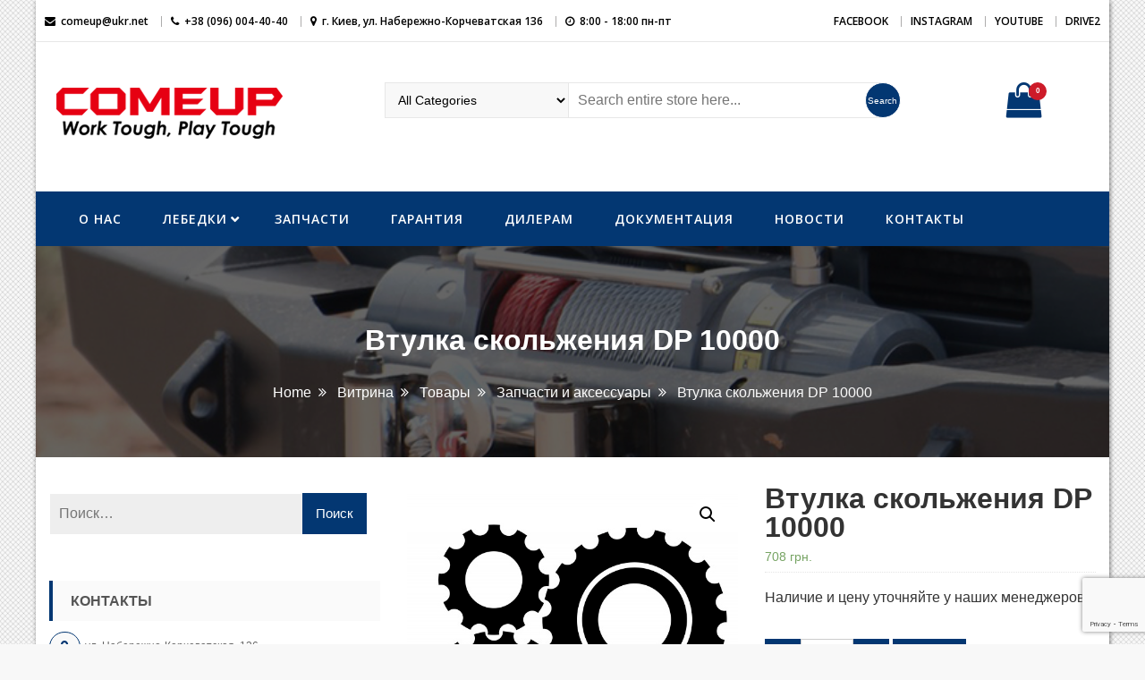

--- FILE ---
content_type: text/html; charset=UTF-8
request_url: http://comeup.ua/shop/zapchasti-i-aksessuary/zapchasti-dp-10000/vtulka-skol-zheniya-dp-10000/
body_size: 16865
content:
<!DOCTYPE html>
<html lang="ru-RU" itemscope="itemscope" itemtype="http://schema.org/WebPage" >
<head>
    <meta charset="UTF-8">
    <meta name="viewport" content="width=device-width, initial-scale=1, maximum-scale=1">
    <link rel="profile" href="http://gmpg.org/xfn/11">
    <link rel="pingback" href="http://comeup.ua/xmlrpc.php">
    <title>Втулка скольжения DP 10000 | ComeUp Winch Украина | Электрические лебедки для внедорожников, квадроциклов и эвакуаторов</title>

		<!-- All in One SEO 4.0.18 -->
		<link rel="canonical" href="http://comeup.ua/shop/zapchasti-i-aksessuary/zapchasti-dp-10000/vtulka-skol-zheniya-dp-10000/" />
		<meta name="google" content="nositelinkssearchbox" />
		<script type="application/ld+json" class="aioseo-schema">
			{"@context":"https:\/\/schema.org","@graph":[{"@type":"WebSite","@id":"http:\/\/comeup.ua\/#website","url":"http:\/\/comeup.ua\/","name":"ComeUp Winch \u0423\u043a\u0440\u0430\u0438\u043d\u0430 | \u042d\u043b\u0435\u043a\u0442\u0440\u0438\u0447\u0435\u0441\u043a\u0438\u0435 \u043b\u0435\u0431\u0435\u0434\u043a\u0438 \u0434\u043b\u044f \u0432\u043d\u0435\u0434\u043e\u0440\u043e\u0436\u043d\u0438\u043a\u043e\u0432, \u043a\u0432\u0430\u0434\u0440\u043e\u0446\u0438\u043a\u043b\u043e\u0432 \u0438 \u044d\u0432\u0430\u043a\u0443\u0430\u0442\u043e\u0440\u043e\u0432","description":"\u042d\u043a\u0441\u043a\u043b\u044e\u0437\u0438\u0432\u043d\u044b\u0439 \u043f\u0440\u0435\u0434\u0441\u0442\u0430\u0432\u0438\u0442\u0435\u043b\u044c \u0431\u0440\u0435\u043d\u0434\u0430 ComeUp \u0432 \u0423\u043a\u0440\u0430\u0438\u043d\u0435","publisher":{"@id":"http:\/\/comeup.ua\/#organization"}},{"@type":"Organization","@id":"http:\/\/comeup.ua\/#organization","name":"ComeUp Winch \u0423\u043a\u0440\u0430\u0438\u043d\u0430 | \u042d\u043b\u0435\u043a\u0442\u0440\u0438\u0447\u0435\u0441\u043a\u0438\u0435 \u043b\u0435\u0431\u0435\u0434\u043a\u0438 \u0434\u043b\u044f \u0432\u043d\u0435\u0434\u043e\u0440\u043e\u0436\u043d\u0438\u043a\u043e\u0432, \u043a\u0432\u0430\u0434\u0440\u043e\u0446\u0438\u043a\u043b\u043e\u0432 \u0438 \u044d\u0432\u0430\u043a\u0443\u0430\u0442\u043e\u0440\u043e\u0432","url":"http:\/\/comeup.ua\/","logo":{"@type":"ImageObject","@id":"http:\/\/comeup.ua\/#organizationLogo","url":"http:\/\/comeup.ua\/wp-content\/uploads\/2018\/01\/cropped-logo.png","width":"270","height":"80"},"image":{"@id":"http:\/\/comeup.ua\/#organizationLogo"}},{"@type":"BreadcrumbList","@id":"http:\/\/comeup.ua\/shop\/zapchasti-i-aksessuary\/zapchasti-dp-10000\/vtulka-skol-zheniya-dp-10000\/#breadcrumblist","itemListElement":[{"@type":"ListItem","@id":"http:\/\/comeup.ua\/#listItem","position":"1","item":{"@id":"http:\/\/comeup.ua\/#item","name":"\u0413\u043b\u0430\u0432\u043d\u0430\u044f","description":"\u042d\u043a\u0441\u043a\u043b\u044e\u0437\u0438\u0432\u043d\u044b\u0439 \u043f\u0440\u0435\u0434\u0441\u0442\u0430\u0432\u0438\u0442\u0435\u043b\u044c \u0431\u0440\u0435\u043d\u0434\u0430 ComeUp \u0432 \u0423\u043a\u0440\u0430\u0438\u043d\u0435","url":"http:\/\/comeup.ua\/"},"nextItem":"http:\/\/comeup.ua\/shop\/zapchasti-i-aksessuary\/zapchasti-dp-10000\/vtulka-skol-zheniya-dp-10000\/#listItem"},{"@type":"ListItem","@id":"http:\/\/comeup.ua\/shop\/zapchasti-i-aksessuary\/zapchasti-dp-10000\/vtulka-skol-zheniya-dp-10000\/#listItem","position":"2","item":{"@id":"http:\/\/comeup.ua\/shop\/zapchasti-i-aksessuary\/zapchasti-dp-10000\/vtulka-skol-zheniya-dp-10000\/#item","name":"\u0412\u0442\u0443\u043b\u043a\u0430 \u0441\u043a\u043e\u043b\u044c\u0436\u0435\u043d\u0438\u044f DP 10000","url":"http:\/\/comeup.ua\/shop\/zapchasti-i-aksessuary\/zapchasti-dp-10000\/vtulka-skol-zheniya-dp-10000\/"},"previousItem":"http:\/\/comeup.ua\/#listItem"}]},{"@type":"Person","@id":"http:\/\/comeup.ua\/author\/maxim\/#author","url":"http:\/\/comeup.ua\/author\/maxim\/","name":"Irina","image":{"@type":"ImageObject","@id":"http:\/\/comeup.ua\/shop\/zapchasti-i-aksessuary\/zapchasti-dp-10000\/vtulka-skol-zheniya-dp-10000\/#authorImage","url":"http:\/\/1.gravatar.com\/avatar\/ac925715b0f0f088bb907af2adf00750?s=96&d=mm&r=g","width":"96","height":"96","caption":"Irina"}},{"@type":"ItemPage","@id":"http:\/\/comeup.ua\/shop\/zapchasti-i-aksessuary\/zapchasti-dp-10000\/vtulka-skol-zheniya-dp-10000\/#itempage","url":"http:\/\/comeup.ua\/shop\/zapchasti-i-aksessuary\/zapchasti-dp-10000\/vtulka-skol-zheniya-dp-10000\/","name":"\u0412\u0442\u0443\u043b\u043a\u0430 \u0441\u043a\u043e\u043b\u044c\u0436\u0435\u043d\u0438\u044f DP 10000 | ComeUp Winch \u0423\u043a\u0440\u0430\u0438\u043d\u0430 | \u042d\u043b\u0435\u043a\u0442\u0440\u0438\u0447\u0435\u0441\u043a\u0438\u0435 \u043b\u0435\u0431\u0435\u0434\u043a\u0438 \u0434\u043b\u044f \u0432\u043d\u0435\u0434\u043e\u0440\u043e\u0436\u043d\u0438\u043a\u043e\u0432, \u043a\u0432\u0430\u0434\u0440\u043e\u0446\u0438\u043a\u043b\u043e\u0432 \u0438 \u044d\u0432\u0430\u043a\u0443\u0430\u0442\u043e\u0440\u043e\u0432","inLanguage":"ru-RU","isPartOf":{"@id":"http:\/\/comeup.ua\/#website"},"breadcrumb":{"@id":"http:\/\/comeup.ua\/shop\/zapchasti-i-aksessuary\/zapchasti-dp-10000\/vtulka-skol-zheniya-dp-10000\/#breadcrumblist"},"author":"http:\/\/comeup.ua\/shop\/zapchasti-i-aksessuary\/zapchasti-dp-10000\/vtulka-skol-zheniya-dp-10000\/#author","creator":"http:\/\/comeup.ua\/shop\/zapchasti-i-aksessuary\/zapchasti-dp-10000\/vtulka-skol-zheniya-dp-10000\/#author","image":{"@type":"ImageObject","@id":"http:\/\/comeup.ua\/#mainImage","url":"http:\/\/comeup.ua\/wp-content\/uploads\/2018\/01\/gear-comeup.jpg","width":"600","height":"600"},"primaryImageOfPage":{"@id":"http:\/\/comeup.ua\/shop\/zapchasti-i-aksessuary\/zapchasti-dp-10000\/vtulka-skol-zheniya-dp-10000\/#mainImage"},"datePublished":"2018-01-18T16:52:05+00:00","dateModified":"2022-06-04T19:38:07+00:00"}]}
		</script>
		<!-- All in One SEO -->

<link rel='dns-prefetch' href='//www.google.com' />
<link rel='dns-prefetch' href='//fonts.googleapis.com' />
<link rel='dns-prefetch' href='//s.w.org' />
<link rel="alternate" type="application/rss+xml" title="ComeUp Winch Украина | Электрические лебедки для внедорожников, квадроциклов и эвакуаторов &raquo; Лента" href="http://comeup.ua/feed/" />
<link rel="alternate" type="application/rss+xml" title="ComeUp Winch Украина | Электрические лебедки для внедорожников, квадроциклов и эвакуаторов &raquo; Лента комментариев" href="http://comeup.ua/comments/feed/" />
<script type="text/javascript">var $TS_VCSC_CurrentPluginRelease = "5.0.7";var $TS_VCSC_Lightbox_Activated = true;var $TS_VCSC_Lightbox_Thumbs = "bottom";var $TS_VCSC_Lightbox_Thumbsize = 50;var $TS_VCSC_Lightbox_Animation = "random";var $TS_VCSC_Lightbox_Captions = "data-title";var $TS_VCSC_Lightbox_Closer = true;var $TS_VCSC_Lightbox_Durations = 5000;var $TS_VCSC_Lightbox_Share = false;var $TS_VCSC_Lightbox_LoadAPIs = true;var $TS_VCSC_Lightbox_Social = "fb,tw,gp,pin";var $TS_VCSC_Lightbox_NoTouch = false;var $TS_VCSC_Lightbox_BGClose = true;var $TS_VCSC_Lightbox_NoHashes = true;var $TS_VCSC_Lightbox_Keyboard = true;var $TS_VCSC_Lightbox_FullScreen = true;var $TS_VCSC_Lightbox_Zoom = true;var $TS_VCSC_Lightbox_FXSpeed = 300;var $TS_VCSC_Lightbox_Scheme = "dark";var $TS_VCSC_Lightbox_URLColor = false;var $TS_VCSC_Lightbox_Backlight = "#ffffff";var $TS_VCSC_Lightbox_UseColor = false;var $TS_VCSC_Lightbox_Overlay = "#000000";var $TS_VCSC_Lightbox_Background = "";var $TS_VCSC_Lightbox_Repeat = "no-repeat";var $TS_VCSC_Lightbox_Noise = "";var $TS_VCSC_Lightbox_CORS = false;var $TS_VCSC_Lightbox_Tapping = true;var $TS_VCSC_Lightbox_ScrollBlock = "css";var $TS_VCSC_Lightbox_Protection = "none";var $TS_VCSC_Lightbox_HomeURL = "http://comeup.ua";var $TS_VCSC_Lightbox_LastScroll = 0;var $TS_VCSC_Lightbox_Showing = false;var $TS_VCSC_Lightbox_PrettyPhoto = false;var $TS_VCSC_Hammer_ReleaseNew = true;var $TS_VCSC_Countdown_DaysLabel = "Days";var $TS_VCSC_Countdown_DayLabel = "Day";var $TS_VCSC_Countdown_HoursLabel = "Hours";var $TS_VCSC_Countdown_HourLabel = "Hour";var $TS_VCSC_Countdown_MinutesLabel = "Minutes";var $TS_VCSC_Countdown_MinuteLabel = "Minute";var $TS_VCSC_Countdown_SecondsLabel = "Seconds";var $TS_VCSC_Countdown_SecondLabel = "Second";</script>		<script type="text/javascript">
			window._wpemojiSettings = {"baseUrl":"https:\/\/s.w.org\/images\/core\/emoji\/12.0.0-1\/72x72\/","ext":".png","svgUrl":"https:\/\/s.w.org\/images\/core\/emoji\/12.0.0-1\/svg\/","svgExt":".svg","source":{"concatemoji":"http:\/\/comeup.ua\/wp-includes\/js\/wp-emoji-release.min.js?ver=5.2.21"}};
			!function(e,a,t){var n,r,o,i=a.createElement("canvas"),p=i.getContext&&i.getContext("2d");function s(e,t){var a=String.fromCharCode;p.clearRect(0,0,i.width,i.height),p.fillText(a.apply(this,e),0,0);e=i.toDataURL();return p.clearRect(0,0,i.width,i.height),p.fillText(a.apply(this,t),0,0),e===i.toDataURL()}function c(e){var t=a.createElement("script");t.src=e,t.defer=t.type="text/javascript",a.getElementsByTagName("head")[0].appendChild(t)}for(o=Array("flag","emoji"),t.supports={everything:!0,everythingExceptFlag:!0},r=0;r<o.length;r++)t.supports[o[r]]=function(e){if(!p||!p.fillText)return!1;switch(p.textBaseline="top",p.font="600 32px Arial",e){case"flag":return s([55356,56826,55356,56819],[55356,56826,8203,55356,56819])?!1:!s([55356,57332,56128,56423,56128,56418,56128,56421,56128,56430,56128,56423,56128,56447],[55356,57332,8203,56128,56423,8203,56128,56418,8203,56128,56421,8203,56128,56430,8203,56128,56423,8203,56128,56447]);case"emoji":return!s([55357,56424,55356,57342,8205,55358,56605,8205,55357,56424,55356,57340],[55357,56424,55356,57342,8203,55358,56605,8203,55357,56424,55356,57340])}return!1}(o[r]),t.supports.everything=t.supports.everything&&t.supports[o[r]],"flag"!==o[r]&&(t.supports.everythingExceptFlag=t.supports.everythingExceptFlag&&t.supports[o[r]]);t.supports.everythingExceptFlag=t.supports.everythingExceptFlag&&!t.supports.flag,t.DOMReady=!1,t.readyCallback=function(){t.DOMReady=!0},t.supports.everything||(n=function(){t.readyCallback()},a.addEventListener?(a.addEventListener("DOMContentLoaded",n,!1),e.addEventListener("load",n,!1)):(e.attachEvent("onload",n),a.attachEvent("onreadystatechange",function(){"complete"===a.readyState&&t.readyCallback()})),(n=t.source||{}).concatemoji?c(n.concatemoji):n.wpemoji&&n.twemoji&&(c(n.twemoji),c(n.wpemoji)))}(window,document,window._wpemojiSettings);
		</script>
		<style type="text/css">
img.wp-smiley,
img.emoji {
	display: inline !important;
	border: none !important;
	box-shadow: none !important;
	height: 1em !important;
	width: 1em !important;
	margin: 0 .07em !important;
	vertical-align: -0.1em !important;
	background: none !important;
	padding: 0 !important;
}
</style>
	<link rel='stylesheet' id='wp-block-library-css'  href='http://comeup.ua/wp-includes/css/dist/block-library/style.min.css?ver=5.2.21' type='text/css' media='all' />
<link rel='stylesheet' id='wc-block-style-css'  href='http://comeup.ua/wp-content/plugins/woocommerce/assets/css/blocks/style.css?ver=3.6.7' type='text/css' media='all' />
<link rel='stylesheet' id='contact-form-7-css'  href='http://comeup.ua/wp-content/plugins/contact-form-7/includes/css/styles.css?ver=5.1.7' type='text/css' media='all' />
<link rel='stylesheet' id='woof-css'  href='http://comeup.ua/wp-content/plugins/woocommerce-products-filter/css/front.css?ver=1.2.5.3' type='text/css' media='all' />
<link rel='stylesheet' id='chosen-drop-down-css'  href='http://comeup.ua/wp-content/plugins/woocommerce-products-filter/js/chosen/chosen.min.css?ver=1.2.5.3' type='text/css' media='all' />
<link rel='stylesheet' id='photoswipe-css'  href='http://comeup.ua/wp-content/plugins/woocommerce/assets/css/photoswipe/photoswipe.css?ver=3.6.7' type='text/css' media='all' />
<link rel='stylesheet' id='photoswipe-default-skin-css'  href='http://comeup.ua/wp-content/plugins/woocommerce/assets/css/photoswipe/default-skin/default-skin.css?ver=3.6.7' type='text/css' media='all' />
<link rel='stylesheet' id='woocommerce-layout-css'  href='http://comeup.ua/wp-content/plugins/woocommerce/assets/css/woocommerce-layout.css?ver=3.6.7' type='text/css' media='all' />
<style id='woocommerce-layout-inline-css' type='text/css'>

	.infinite-scroll .woocommerce-pagination {
		display: none;
	}
</style>
<link rel='stylesheet' id='woocommerce-smallscreen-css'  href='http://comeup.ua/wp-content/plugins/woocommerce/assets/css/woocommerce-smallscreen.css?ver=3.6.7' type='text/css' media='only screen and (max-width: 768px)' />
<link rel='stylesheet' id='woocommerce-general-css'  href='http://comeup.ua/wp-content/plugins/woocommerce/assets/css/woocommerce.css?ver=3.6.7' type='text/css' media='all' />
<style id='woocommerce-inline-inline-css' type='text/css'>
.woocommerce form .form-row .required { visibility: visible; }
</style>
<link rel='stylesheet' id='jquery-colorbox-css'  href='http://comeup.ua/wp-content/plugins/yith-woocommerce-compare/assets/css/colorbox.css?ver=1.4.21' type='text/css' media='all' />
<link rel='stylesheet' id='yith-quick-view-css'  href='http://comeup.ua/wp-content/plugins/yith-woocommerce-quick-view/assets/css/yith-quick-view.css?ver=1.4.0' type='text/css' media='all' />
<style id='yith-quick-view-inline-css' type='text/css'>

				#yith-quick-view-modal .yith-wcqv-main{background:#ffffff;}
				#yith-quick-view-close{color:#cdcdcd;}
				#yith-quick-view-close:hover{color:#ff0000;}
</style>
<link rel='stylesheet' id='sparklestore-google-fonts-css'  href='//fonts.googleapis.com/css?family=Open+Sans%3A700%2C600%2C800%2C400%7CPoppins%3A400%2C300%2C500%2C600%2C700&#038;ver=5.2.21' type='text/css' media='all' />
<link rel='stylesheet' id='font-awesome-css'  href='http://comeup.ua/wp-content/plugins/js_composer/assets/lib/bower/font-awesome/css/font-awesome.min.css?ver=5.0.1' type='text/css' media='all' />
<style id='font-awesome-inline-css' type='text/css'>
[data-font="FontAwesome"]:before {font-family: 'FontAwesome' !important;content: attr(data-icon) !important;speak: none !important;font-weight: normal !important;font-variant: normal !important;text-transform: none !important;line-height: 1 !important;font-style: normal !important;-webkit-font-smoothing: antialiased !important;-moz-osx-font-smoothing: grayscale !important;}
</style>
<link rel='stylesheet' id='flexslider-css'  href='http://comeup.ua/wp-content/plugins/js_composer/assets/lib/bower/flexslider/flexslider.min.css?ver=5.0.1' type='text/css' media='all' />
<link rel='stylesheet' id='lightslider-css'  href='http://comeup.ua/wp-content/themes/sparklestore/assets/library/lightslider/css/lightslider.css?ver=5.2.21' type='text/css' media='all' />
<link rel='stylesheet' id='sparklestore-style-css'  href='http://comeup.ua/wp-content/themes/sparklestore/style.css?ver=5.2.21' type='text/css' media='all' />
<script type='text/javascript' src='http://comeup.ua/wp-includes/js/jquery/jquery.js?ver=1.12.4-wp'></script>
<script type='text/javascript' src='http://comeup.ua/wp-includes/js/jquery/jquery-migrate.min.js?ver=1.4.1'></script>
<script type='text/javascript' src='http://comeup.ua/wp-content/plugins/woocommerce/assets/js/jquery-blockui/jquery.blockUI.min.js?ver=2.70'></script>
<script type='text/javascript'>
/* <![CDATA[ */
var wc_add_to_cart_params = {"ajax_url":"\/wp-admin\/admin-ajax.php","wc_ajax_url":"\/?wc-ajax=%%endpoint%%","i18n_view_cart":"\u041f\u0440\u043e\u0441\u043c\u043e\u0442\u0440 \u043a\u043e\u0440\u0437\u0438\u043d\u044b","cart_url":"http:\/\/comeup.ua\/cart\/","is_cart":"","cart_redirect_after_add":"no"};
/* ]]> */
</script>
<script type='text/javascript' src='http://comeup.ua/wp-content/plugins/woocommerce/assets/js/frontend/add-to-cart.min.js?ver=3.6.7'></script>
<script type='text/javascript' src='http://comeup.ua/wp-content/plugins/js_composer/assets/js/vendors/woocommerce-add-to-cart.js?ver=5.0.1'></script>
<!--[if lt IE 9]>
<script type='text/javascript' src='http://comeup.ua/wp-content/themes/sparklestore/assets/library/html5shiv/html5shiv.min.js?ver=1.2.7'></script>
<![endif]-->
<!--[if lt IE 9]>
<script type='text/javascript' src='http://comeup.ua/wp-content/themes/sparklestore/assets/library/respond/respond.min.js?ver=1.2.7'></script>
<![endif]-->
<link rel='https://api.w.org/' href='http://comeup.ua/wp-json/' />
<link rel="EditURI" type="application/rsd+xml" title="RSD" href="http://comeup.ua/xmlrpc.php?rsd" />
<link rel="wlwmanifest" type="application/wlwmanifest+xml" href="http://comeup.ua/wp-includes/wlwmanifest.xml" /> 
<meta name="generator" content="WordPress 5.2.21" />
<meta name="generator" content="WooCommerce 3.6.7" />
<link rel='shortlink' href='http://comeup.ua/?p=377' />
<link rel="alternate" type="application/json+oembed" href="http://comeup.ua/wp-json/oembed/1.0/embed?url=http%3A%2F%2Fcomeup.ua%2Fshop%2Fzapchasti-i-aksessuary%2Fzapchasti-dp-10000%2Fvtulka-skol-zheniya-dp-10000%2F" />
<link rel="alternate" type="text/xml+oembed" href="http://comeup.ua/wp-json/oembed/1.0/embed?url=http%3A%2F%2Fcomeup.ua%2Fshop%2Fzapchasti-i-aksessuary%2Fzapchasti-dp-10000%2Fvtulka-skol-zheniya-dp-10000%2F&#038;format=xml" />

		<!-- GA Google Analytics @ https://m0n.co/ga -->
		<script>
			(function(i,s,o,g,r,a,m){i['GoogleAnalyticsObject']=r;i[r]=i[r]||function(){
			(i[r].q=i[r].q||[]).push(arguments)},i[r].l=1*new Date();a=s.createElement(o),
			m=s.getElementsByTagName(o)[0];a.async=1;a.src=g;m.parentNode.insertBefore(a,m)
			})(window,document,'script','https://www.google-analytics.com/analytics.js','ga');
			ga('create', 'UA-59099754-3', 'auto');
			ga('send', 'pageview');
		</script>

	

<!-- This site is optimized with the Schema plugin v1.7.9.0 - https://schema.press -->
<script type="application/ld+json">[{"@context":"http:\/\/schema.org\/","@type":"WPHeader","url":"http:\/\/comeup.ua\/shop\/zapchasti-i-aksessuary\/zapchasti-dp-10000\/vtulka-skol-zheniya-dp-10000\/","headline":"Втулка скольжения DP 10000","description":"Наличие и цену уточняйте у наших менеджеров!"},{"@context":"http:\/\/schema.org\/","@type":"WPFooter","url":"http:\/\/comeup.ua\/shop\/zapchasti-i-aksessuary\/zapchasti-dp-10000\/vtulka-skol-zheniya-dp-10000\/","headline":"Втулка скольжения DP 10000","description":"Наличие и цену уточняйте у наших менеджеров!","copyrightYear":"2018"}]</script>



<!-- This site is optimized with the Schema plugin v1.7.9.0 - https://schema.press -->
<script type="application/ld+json">{"@context":"https:\/\/schema.org\/","@type":"Article","mainEntityOfPage":{"@type":"WebPage","@id":"http:\/\/comeup.ua\/shop\/zapchasti-i-aksessuary\/zapchasti-dp-10000\/vtulka-skol-zheniya-dp-10000\/"},"url":"http:\/\/comeup.ua\/shop\/zapchasti-i-aksessuary\/zapchasti-dp-10000\/vtulka-skol-zheniya-dp-10000\/","headline":"Втулка скольжения DP 10000","datePublished":"2018-01-18T19:52:05+03:00","dateModified":"2022-06-04T22:38:07+00:00","publisher":{"@type":"Organization","@id":"http:\/\/comeup.ua\/#organization","name":"Официальный дилер электролебедок ComeUp в Украине","logo":{"@type":"ImageObject","url":"http:\/\/comeupwinch.ua\/wp-content\/uploads\/2018\/06\/comeup-logo.jpg","width":600,"height":60}},"image":{"@type":"ImageObject","url":"http:\/\/comeup.ua\/wp-content\/uploads\/2018\/01\/gear-comeup.jpg","width":696,"height":600},"description":"Наличие и цену уточняйте у наших менеджеров!","author":{"@type":"Person","name":"Irina","url":"http:\/\/comeup.ua\/author\/maxim\/","image":{"@type":"ImageObject","url":"http:\/\/1.gravatar.com\/avatar\/ac925715b0f0f088bb907af2adf00750?s=96&d=mm&r=g","height":96,"width":96}}}</script>



<!-- Saphali Lite Version -->
<meta name="generator" content="Saphali Lite 1.8.10" />

	<noscript><style>.woocommerce-product-gallery{ opacity: 1 !important; }</style></noscript>
	<meta name="generator" content="Powered by Visual Composer - drag and drop page builder for WordPress."/>
<!--[if lte IE 9]><link rel="stylesheet" type="text/css" href="http://comeup.ua/wp-content/plugins/js_composer/assets/css/vc_lte_ie9.min.css" media="screen"><![endif]-->	<style type="text/css">
			.site-title,
		.site-description {
			position: absolute;
			clip: rect(1px, 1px, 1px, 1px);
		}
		</style>
	<style type="text/css" id="custom-background-css">
body.custom-background { background-image: url("http://comeup.ua/wp-content/uploads/2018/01/body_bg.png"); background-position: left top; background-size: auto; background-repeat: repeat; background-attachment: scroll; }
</style>
	<link rel="icon" href="http://comeup.ua/wp-content/uploads/2017/04/cropped-comeup-square-32x32.png" sizes="32x32" />
<link rel="icon" href="http://comeup.ua/wp-content/uploads/2017/04/cropped-comeup-square-192x192.png" sizes="192x192" />
<link rel="apple-touch-icon-precomposed" href="http://comeup.ua/wp-content/uploads/2017/04/cropped-comeup-square-180x180.png" />
<meta name="msapplication-TileImage" content="http://comeup.ua/wp-content/uploads/2017/04/cropped-comeup-square-270x270.png" />
		<style type="text/css" id="wp-custom-css">
			.line { 
    border-left: 2px solid #0066bf; /* Параметры линии */ 
    margin-left: 20px; /* Отступ слева */
    padding-left: 10px; /* Расстояние от линии до текста */ 
   }

.woocommerce ul.products li.product .price del {
	display: none;
}		</style>
		        <script type="text/javascript">
            var woof_is_permalink =1;

            var woof_shop_page = "";
        
            var woof_really_curr_tax = {};
            var woof_current_page_link = location.protocol + '//' + location.host + location.pathname;
            /*lets remove pagination from woof_current_page_link*/
            woof_current_page_link = woof_current_page_link.replace(/\page\/[0-9]+/, "");
                            woof_current_page_link = "http://comeup.ua/shop/";
                            var woof_link = 'http://comeup.ua/wp-content/plugins/woocommerce-products-filter/';

                </script>

                <script>

            var woof_ajaxurl = "http://comeup.ua/wp-admin/admin-ajax.php";

            var woof_lang = {
                'orderby': "Сортировать по",
                'date': "дата",
                'perpage': "на страницу",
                'pricerange': "ценовой диапазон",
                'menu_order': "menu order",
                'popularity': "популярность",
                'rating': "рейтинг",
                'price': "цена по возростанию",
                'price-desc': "цена по убыванию",
                'clear_all': "Очистить все"
            };

            if (typeof woof_lang_custom == 'undefined') {
                var woof_lang_custom = {};/*!!important*/
            }

            var woof_is_mobile = 0;
        


            var woof_show_price_search_button = 0;
            var woof_show_price_search_type = 0;
        
            var woof_show_price_search_type = 0;

            var swoof_search_slug = "swoof";

        
            var icheck_skin = {};
                        icheck_skin = 'none';
        
            var is_woof_use_chosen =1;

        
            var woof_current_values = '[]';

            var woof_lang_loading = "Загрузка ...";

        
            var woof_lang_show_products_filter = "показать фильтр товаров";
            var woof_lang_hide_products_filter = "скрыть фильтр продуктов";
            var woof_lang_pricerange = "ценовой диапазон";

            var woof_use_beauty_scroll =0;

            var woof_autosubmit =1;
            var woof_ajaxurl = "http://comeup.ua/wp-admin/admin-ajax.php";
            /*var woof_submit_link = "";*/
            var woof_is_ajax = 0;
            var woof_ajax_redraw = 0;
            var woof_ajax_page_num =1;
            var woof_ajax_first_done = false;
            var woof_checkboxes_slide_flag = true;


            /*toggles*/
            var woof_toggle_type = "text";

            var woof_toggle_closed_text = "-";
            var woof_toggle_opened_text = "+";

            var woof_toggle_closed_image = "http://comeup.ua/wp-content/plugins/woocommerce-products-filter/img/plus3.png";
            var woof_toggle_opened_image = "http://comeup.ua/wp-content/plugins/woocommerce-products-filter/img/minus3.png";


            /*indexes which can be displayed in red buttons panel*/
                    var woof_accept_array = ["min_price", "orderby", "perpage", "min_rating","product_visibility","product_cat","product_tag","pa_baraban","pa_dimensions","pa_line-pull","pa_line-pull-kg","pa_montazh","pa_pull","pa_transform","pa_tros","pa_tros-dim","pa_weight","pa_motor","pa_reduktor"];

        
            /*for extensions*/

            var woof_ext_init_functions = null;
        

        
            var woof_overlay_skin = "default";

            jQuery(function () {
                try
                {
                    woof_current_values = jQuery.parseJSON(woof_current_values);
                } catch (e)
                {
                    woof_current_values = null;
                }
                if (woof_current_values == null || woof_current_values.length == 0) {
                    woof_current_values = {};
                }

            });

            function woof_js_after_ajax_done() {
                jQuery(document).trigger('woof_ajax_done');
                    }
        </script>
        <noscript><style type="text/css"> .wpb_animate_when_almost_visible { opacity: 1; }</style></noscript></head>

<body class="product-template-default single single-product postid-377 custom-background wp-custom-logo woocommerce woocommerce-page woocommerce-no-js leftsidebar boxed columns-3 wpb-js-composer js-comp-ver-5.0.1 vc_responsive">

    <div id="page" class="site">

        		<a class="skip-link screen-reader-text" href="#content">Skip to content</a>
				<header id="masthead" class="site-header" itemscope="itemscope" itemtype="http://schema.org/WPHeader" role="banner">		
			<div class="header-container">
			    <div class="topheader">
	        <div class="container">
                <div class="row">
		        	<div class="quickinfowrap">			            
						<ul class="quickinfo">
															
							        							
			                    <li>
			                    	<span class="fa fa-envelope">&nbsp;</span>
			                    	<a href="mailto:&#099;&#111;&#109;eu&#112;&#064;&#117;k&#114;&#046;&#110;&#101;&#116;">&#099;om&#101;u&#112;&#064;u&#107;&#114;.net</a>
			                    </li>
		                    		                    
		                            							
			                    <li>
			                    	<span class="fa fa-phone">&nbsp;</span>
			                   		+38 (096) 004-40-40			                    </li>
		                    		                    
		                            							
			                    <li>
			                    	<span class="fa fa-map-marker">&nbsp;</span>
			                    	<a target="_blank" href="https://www.google.com.np/maps/place/г. Киев, ул. Набережно-Корчеватская 136">г. Киев, ул. Набережно-Корчеватская 136</a>
			                    </li>
		                    		                    
		                            							
			                    <li>
			                    	<span class="fa fa-clock-o">&nbsp;</span>
			                    	8:00 - 18:00 пн-пт			                    </li>
		                            	                    
						</ul>
		        	</div>

		          	<div class="toplinkswrap">
			            <div class="toplinks">
			              	<div class="menu-social-container"><ul id="menu-social" class="menu"><li id="menu-item-306" class="menu-item menu-item-type-custom menu-item-object-custom menu-item-306"><a href="https://www.facebook.com/comeupwinchukraine/">Facebook</a></li>
<li id="menu-item-307" class="menu-item menu-item-type-custom menu-item-object-custom menu-item-307"><a href="https://www.instagram.com/comeup_ukraine/">Instagram</a></li>
<li id="menu-item-308" class="menu-item menu-item-type-custom menu-item-object-custom menu-item-308"><a href="https://www.youtube.com/channel/UCq_2Vo2ok4isUlmH9n3skiQ">YouTube</a></li>
<li id="menu-item-789" class="menu-item menu-item-type-custom menu-item-object-custom menu-item-789"><a href="https://www.drive2.ru/users/btrua/">DRIVE2</a></li>
</ul></div>			            </div><!-- End Header Top Links --> 
		          	</div>
                </div>
	        </div>
	    </div>
				<div class="mainheader">
			<div class="container sp-clearfix">
		        <div class="sparklelogo">
	              	<a href="http://comeup.ua/" class="custom-logo-link" rel="home"><img width="270" height="80" src="http://comeup.ua/wp-content/uploads/2018/01/cropped-logo.png" class="custom-logo" alt="ComeUp Winch Украина | Электрические лебедки для внедорожников, квадроциклов и эвакуаторов" /></a>	              	<div class="site-branding">				              		
	              		<h1 class="site-title">
	              			<a href="http://comeup.ua/" rel="home">
	              				ComeUp Winch Украина | Электрические лебедки для внедорожников, квадроциклов и эвакуаторов	              			</a>
	              		</h1>
	              			              			<p class="site-description">Эксклюзивный представитель бренда ComeUp в Украине</p>
	              			              	</div>
		        </div><!-- End Header Logo --> 

		        <div class="rightheaderwrap sp-clearfix">
		        	<div class="category-search-form">
		        	  	<div class="search-box"><form role="search" method="get" id="search_mini_form"  action="http://comeup.ua/">
                        <select id="cat" class="cate-dropdown hidden-sm hidden-md" name="term"><option value="">All Categories</option><optgroup class="ap-adv-search" label="All Categories"><option  value="comeup-winch-gio">Бюджетные лебедки GIO</option><option  value="hydravlicheskie-lebedki">Гидравлические лебедки</option><option  value="comeup-blazer">Двухмоторные лебедки</option><option  value="zapchasti-dlya-cap-9-0">Запчасти для Cap 9.0</option><option  value="zapchasti-dlya-cub3">Запчасти для Cub3</option><option  value="zapchasti-cub4">Запчасти для Cub4</option><option  value="zapchasti-dp-10000">Запчасти для DP-10000</option><option  value="zapchasti-ds-6">Запчасти для DS-6</option><option  value="zapchasti-ds-9-5">Запчасти для DS-9.5</option><option  value="zapchasti-9-5i">Запчасти для DS-9.5i</option><option  value="zapchasti-dlya-dv-12">Запчасти для DV-12</option><option  value="zapchasti-dlya-dv-12-light">Запчасти для DV-12 Light</option><option  value="zapchasti-dlya-dv-12-5">Запчасти для DV-12.5</option><option  value="zapchasti-dlya-dv-15">Запчасти для DV-15</option><option  value="zapchasti-dlya-dv-18">Запчасти для DV-18</option><option  value="zapchasti-dv-6">Запчасти для DV-6</option><option  value="zapchasti-dlya-dv-9">Запчасти для DV-9</option><option  value="zapchasti-dlya-dv-9-5">Запчасти для DV-9.5</option><option  value="zapchasti-dlya-dv-9i">Запчасти для DV-9i</option><option  value="zapchasti-seal-9">Запчасти для SEAL 9</option><option  value="zapchasti-dlya-seal-9-5">Запчасти для SEAL 9.5</option><option  value="zapchasti-dlya-seal-gen2-12-5">Запчасти для SEAL Gen2 12.5</option><option  value="zapchasti-dlya-seal-gen2-16-5">Запчасти для SEAL Gen2 16.5</option><option  value="zapchasti-seal-gen2-9-5">Запчасти для SEAL Gen2 9.5</option><option  value="zapchasti-dv-20">Запчасти для Walrus DV-20</option><option  value="zapchasti-i-aksessuary">Запчасти и аксессуары</option><option  value="kevlarovy-j-tros">Кевларовый трос</option><option  value="lebedki-dlya-atvutv-i-snegohodov">Лебедки для ATV/UTV и снегоходов</option><option  value="lebedki-dlya-vnedorozhnikov">Лебедки для внедорожников</option><option  value="comeup-perenosniye">Переносные лебедки</option><option  value="professional-ny-e-e-vakuatorny-e-lebed">Профессиональные эвакуаторные лебедки</option><option  value="comeup-dv">Серия DV</option><option  value="rock-sports">Серия Rock Sports</option><option  value="comeup-seal">Серия Seal</option><option  value="comeup-seal-gen2">Серия Seal Gen 2</option><option  value="soft-shackl">Софт-шаклы</option><option  value="trejlernye-lebedki">Трейлерные лебедки</option></optgroup></select>
                        <input id="search" type="text" value="" name="s" id="s" placeholder="Search entire store here..." class="searchbox" maxlength="128" />
                         <button type="submit" title="Search" class="search-btn-bg" id="submit-button">
                            <span>Search</span>
                         </button>
                        <input type="hidden" name="post_type" value="product" />
                        <input type="hidden" name="taxonomy" value="product_cat" />
                    </form></div>		        	</div>
    	             
    	          	    	          		<div class="view-cart">
    		          		        <a class="cart-contents" href="http://comeup.ua/cart/">
            <div class="header-icon">
                <i class="fa fa-shopping-bag"></i>
                <span class="name-text">My Cart</span>
                <span class="count">
                    0                </span>
            </div>
        </a>        
        	    		        	<div class="top-cart-content">
	    		        	    <div class="block-subtitle">Recently added item(s)</div>
	    		        	    <div class="widget woocommerce widget_shopping_cart"><div class="widget_shopping_cart_content"></div></div>	    		        	</div>
	    		        </div>
    		        
      	        			        </div>
			</div>
		</div>		    
					</div>
		</header><!-- #masthead -->
		        
        <nav class="main_menu_category_menu sp-clearfix">
            <div class="container">
                <div class="category-menu-main">
                    <div class="category-menu-title">
                       <i class="fa fa-navicon"></i>
                       Все категории                    </div>
                    <div class="menu-category">
                        <div class="menu-main-menu-container"><ul id="menu-main-menu" class="menu"><li id="menu-item-837" class="menu-item menu-item-type-post_type menu-item-object-page menu-item-837"><a href="http://comeup.ua/o-nas/">О нас</a></li>
<li id="menu-item-647" class="menu-item menu-item-type-custom menu-item-object-custom menu-item-has-children menu-item-647"><a href="http://comeup.ua/shop/">Лебедки</a>
<ul class="sub-menu">
	<li id="menu-item-643" class="menu-item menu-item-type-custom menu-item-object-custom menu-item-643"><a href="http://comeup.ua/product-category/produktsiya/lebedki-dlya-vnedorozhnikov/">Лебедки для внедорожников</a></li>
	<li id="menu-item-644" class="menu-item menu-item-type-custom menu-item-object-custom menu-item-644"><a href="http://comeup.ua/product-category/produktsiya/lebedki-dlya-atvutv-i-snegohodov/">Лебедки для ATV/UTV и снегоходов</a></li>
	<li id="menu-item-645" class="menu-item menu-item-type-custom menu-item-object-custom menu-item-645"><a href="http://comeup.ua/product-category/produktsiya/professional-ny-e-e-vakuatorny-e-lebed/">Профессиональные эвакуаторные лебедки</a></li>
	<li id="menu-item-1049" class="menu-item menu-item-type-custom menu-item-object-custom menu-item-1049"><a href="http://comeup.ua/product-category/produktsiya/hydravlicheskie-lebedki/">Гидравлические лебедки</a></li>
	<li id="menu-item-1060" class="menu-item menu-item-type-custom menu-item-object-custom menu-item-1060"><a href="http://comeup.ua/product-category/produktsiya/trejlernye-lebedki/">Трейлерные лебедки</a></li>
	<li id="menu-item-642" class="menu-item menu-item-type-custom menu-item-object-custom menu-item-642"><a href="http://comeup.ua/product-category/produktsiya/kevlarovy-j-tros/">Кевларовый трос</a></li>
</ul>
</li>
<li id="menu-item-641" class="menu-item menu-item-type-custom menu-item-object-custom menu-item-641"><a href="http://comeup.ua/product-category/produktsiya/zapchasti-i-aksessuary/">Запчасти</a></li>
<li id="menu-item-836" class="menu-item menu-item-type-post_type menu-item-object-page menu-item-836"><a href="http://comeup.ua/garantiya/">Гарантия</a></li>
<li id="menu-item-834" class="menu-item menu-item-type-post_type menu-item-object-page menu-item-834"><a href="http://comeup.ua/dileram/">Дилерам</a></li>
<li id="menu-item-835" class="menu-item menu-item-type-post_type menu-item-object-page menu-item-835"><a href="http://comeup.ua/dokumentatsiya/">Документация</a></li>
<li id="menu-item-874" class="menu-item menu-item-type-post_type menu-item-object-page menu-item-874"><a href="http://comeup.ua/novosti/">Новости</a></li>
<li id="menu-item-639" class="menu-item menu-item-type-post_type menu-item-object-page menu-item-639"><a href="http://comeup.ua/kontakty/">Контакты</a></li>
</ul></div>                    </div>
                </div>
                <div class="main-menu sp-clearfix">
                    <div class="toggle-wrap">
                        <div class="toggle">
                            <i class="fa fa-align-justify"></i>
                            <span class="label">Меню</span> 
                        </div>
                    </div>
                    <div class="main-menu-links">
                        <div class="menu-main-menu-container"><ul id="menu-main-menu-1" class="menu"><li class="menu-item menu-item-type-post_type menu-item-object-page menu-item-837"><a href="http://comeup.ua/o-nas/">О нас</a></li>
<li class="menu-item menu-item-type-custom menu-item-object-custom menu-item-has-children menu-item-647"><a href="http://comeup.ua/shop/">Лебедки</a>
<ul class="sub-menu">
	<li class="menu-item menu-item-type-custom menu-item-object-custom menu-item-643"><a href="http://comeup.ua/product-category/produktsiya/lebedki-dlya-vnedorozhnikov/">Лебедки для внедорожников</a></li>
	<li class="menu-item menu-item-type-custom menu-item-object-custom menu-item-644"><a href="http://comeup.ua/product-category/produktsiya/lebedki-dlya-atvutv-i-snegohodov/">Лебедки для ATV/UTV и снегоходов</a></li>
	<li class="menu-item menu-item-type-custom menu-item-object-custom menu-item-645"><a href="http://comeup.ua/product-category/produktsiya/professional-ny-e-e-vakuatorny-e-lebed/">Профессиональные эвакуаторные лебедки</a></li>
	<li class="menu-item menu-item-type-custom menu-item-object-custom menu-item-1049"><a href="http://comeup.ua/product-category/produktsiya/hydravlicheskie-lebedki/">Гидравлические лебедки</a></li>
	<li class="menu-item menu-item-type-custom menu-item-object-custom menu-item-1060"><a href="http://comeup.ua/product-category/produktsiya/trejlernye-lebedki/">Трейлерные лебедки</a></li>
	<li class="menu-item menu-item-type-custom menu-item-object-custom menu-item-642"><a href="http://comeup.ua/product-category/produktsiya/kevlarovy-j-tros/">Кевларовый трос</a></li>
</ul>
</li>
<li class="menu-item menu-item-type-custom menu-item-object-custom menu-item-641"><a href="http://comeup.ua/product-category/produktsiya/zapchasti-i-aksessuary/">Запчасти</a></li>
<li class="menu-item menu-item-type-post_type menu-item-object-page menu-item-836"><a href="http://comeup.ua/garantiya/">Гарантия</a></li>
<li class="menu-item menu-item-type-post_type menu-item-object-page menu-item-834"><a href="http://comeup.ua/dileram/">Дилерам</a></li>
<li class="menu-item menu-item-type-post_type menu-item-object-page menu-item-835"><a href="http://comeup.ua/dokumentatsiya/">Документация</a></li>
<li class="menu-item menu-item-type-post_type menu-item-object-page menu-item-874"><a href="http://comeup.ua/novosti/">Новости</a></li>
<li class="menu-item menu-item-type-post_type menu-item-object-page menu-item-639"><a href="http://comeup.ua/kontakty/">Контакты</a></li>
</ul></div>                    </div>
                </div>
            </div>
        </nav>

        
	      <div class="breadcrumbs"  style="background:url('http://comeup.ua/wp-content/uploads/2017/04/ComeUp-DV-9.jpg') no-repeat center; background-size: cover; background-attachment:fixed;" >
        <div class="container">
            <h1 class="entry-title">Втулка скольжения DP 10000</h1><div role="navigation" aria-label="Breadcrumbs" class="breadcrumb-trail" itemprop="breadcrumb"><ul class="trail-items" itemscope itemtype="http://schema.org/BreadcrumbList"><meta name="numberOfItems" content="5" /><meta name="itemListOrder" content="Ascending" /><li itemprop="itemListElement" itemscope itemtype="http://schema.org/ListItem" class="trail-item trail-begin"><a href="http://comeup.ua/" rel="home" itemprop="item"><span itemprop="name">Home</span></a><meta itemprop="position" content="1" /></li><li itemprop="itemListElement" itemscope itemtype="http://schema.org/ListItem" class="trail-item"><a href="http://comeup.ua/shop/" itemprop="item"><span itemprop="name">Витрина</span></a><meta itemprop="position" content="2" /></li><li itemprop="itemListElement" itemscope itemtype="http://schema.org/ListItem" class="trail-item"><a href="http://comeup.ua/shop/" itemprop="item"><span itemprop="name">Товары</span></a><meta itemprop="position" content="3" /></li><li itemprop="itemListElement" itemscope itemtype="http://schema.org/ListItem" class="trail-item"><a href="http://comeup.ua/product-category/zapchasti-i-aksessuary/" itemprop="item"><span itemprop="name">Запчасти и аксессуары</span></a><meta itemprop="position" content="4" /></li><li itemprop="itemListElement" itemscope itemtype="http://schema.org/ListItem" class="trail-item trail-end"><span itemprop="item"><span itemprop="name">Втулка скольжения DP 10000</span></span><meta itemprop="position" content="5" /></li></ul></div>        </div>
      </div>
            <div class="inner_page">
            <div class="container">
                <div class="row">
                    <div id="primary" class="content-area">
                        <main id="main" class="site-main" role="main">
        
		
			<div class="woocommerce-notices-wrapper"></div><div id="product-377" class="product type-product post-377 status-publish first instock product_cat-zapchasti-dp-10000 product_cat-zapchasti-i-aksessuary has-post-thumbnail shipping-taxable purchasable product-type-simple">

	<div class="woocommerce-product-gallery woocommerce-product-gallery--with-images woocommerce-product-gallery--columns-4 images" data-columns="4" style="opacity: 0; transition: opacity .25s ease-in-out;">
	<figure class="woocommerce-product-gallery__wrapper">
		<div data-thumb="http://comeup.ua/wp-content/uploads/2018/01/gear-comeup-100x100.jpg" data-thumb-alt="" class="woocommerce-product-gallery__image"><a href="http://comeup.ua/wp-content/uploads/2018/01/gear-comeup.jpg"><img width="600" height="600" src="http://comeup.ua/wp-content/uploads/2018/01/gear-comeup-600x600.jpg" class="wp-post-image" alt="" title="gear comeup" data-caption="" data-src="http://comeup.ua/wp-content/uploads/2018/01/gear-comeup.jpg" data-large_image="http://comeup.ua/wp-content/uploads/2018/01/gear-comeup.jpg" data-large_image_width="600" data-large_image_height="600" srcset="http://comeup.ua/wp-content/uploads/2018/01/gear-comeup.jpg 600w, http://comeup.ua/wp-content/uploads/2018/01/gear-comeup-300x300.jpg 300w, http://comeup.ua/wp-content/uploads/2018/01/gear-comeup-100x100.jpg 100w, http://comeup.ua/wp-content/uploads/2018/01/gear-comeup-150x150.jpg 150w, http://comeup.ua/wp-content/uploads/2018/01/gear-comeup-270x270.jpg 270w" sizes="(max-width: 600px) 100vw, 600px" /></a></div>	</figure>
</div>

	<div class="summary entry-summary">
		<h1 class="product_title entry-title">Втулка скольжения DP 10000</h1><p class="price"><span class="woocommerce-Price-amount amount">708&nbsp;<span class="woocommerce-Price-currencySymbol">&#x433;&#x440;&#x43D;.</span></span></p>
<div class="woocommerce-product-details__short-description">
	<p>Наличие и цену уточняйте у наших менеджеров!</p>
</div>

	
	<form class="cart" action="http://comeup.ua/shop/zapchasti-i-aksessuary/zapchasti-dp-10000/vtulka-skol-zheniya-dp-10000/" method="post" enctype='multipart/form-data'>
		
			<div class="quantity">
		<label class="screen-reader-text" for="quantity_6974bb58e62f6">Втулка скольжения DP 10000 quantity</label>
		<button onclick="var result = document.getElementById('qty1'); var qty = result.value; if( !isNaN( qty ) && qty > 1 ) { result.value--; } else{ result.value = 1;} jQuery('#qty1').trigger('change'); return false;" class="reduced items-count" type="button"><i class="fa fa-minus">&nbsp;</i></button>
		<input
			type="number"
			id="qty1"
			class="input-text qty text"
			step="1"
			min="1"
			max=""
			name="quantity"
			value="1"
			title="Qty"
			size="4"
			inputmode="numeric" />
		<button onclick="var result = document.getElementById('qty1'); var qty = result.value; if( !isNaN( qty )) { result.value++;} else { result.value = 1 } jQuery('#qty1').trigger('change'); return false;" class="increase items-count" type="button"><i class="fa fa-plus">&nbsp;</i></button>
	</div>
	
		<button type="submit" name="add-to-cart" value="377" class="single_add_to_cart_button button alt">Купить</button>

			</form>

	
<a href="http://comeup.ua?action=yith-woocompare-add-product&id=377" class="compare button" data-product_id="377" rel="nofollow">Сравнить</a><div class="product_meta">

	
	
	<span class="posted_in">Категории: <a href="http://comeup.ua/product-category/zapchasti-i-aksessuary/zapchasti-dp-10000/" rel="tag">Запчасти для DP-10000</a>, <a href="http://comeup.ua/product-category/zapchasti-i-aksessuary/" rel="tag">Запчасти и аксессуары</a></span>
	
	
</div>
	</div>

	
	<section class="related products">

		<h2>Похожие товары</h2>

		<ul class="products columns-3">

			
				<li class="product type-product post-366 status-publish first instock product_cat-zapchasti-dp-10000 product_cat-zapchasti-i-aksessuary has-post-thumbnail shipping-taxable purchasable product-type-simple">
	    <div class="itemimg">
        <div class="itemimginfo">
            <a class="productimage" title="Вал лебедки DP10000" href="http://comeup.ua/shop/zapchasti-i-aksessuary/zapchasti-dp-10000/val-lebedki-dp10000/">
                <img width="300" height="300" src="http://comeup.ua/wp-content/uploads/2018/01/gear-comeup-300x300.jpg" class="attachment-woocommerce_thumbnail size-woocommerce_thumbnail" alt="" />            </a>
                                    <div class="box-hover">
                <ul class="add-to-links">
                                            <li><a href="#" class="link-quickview yith-wcqv-button" data-product_id="366">Быстрый просмотр</a></li>
                                                                                    <li><a href="#" class="compare link-compare button" data-product_id="366" rel="nofollow">Сравнить</a><li>
                                    </ul>
            </div>

        </div>
    </div>
        <div class="item-title">
        <a title="Вал лебедки DP10000" href="http://comeup.ua/shop/zapchasti-i-aksessuary/zapchasti-dp-10000/val-lebedki-dp10000/">Вал лебедки DP10000</a>
    </div>
    <div class="price-rating-wrap">
                
	<span class="price"><span class="woocommerce-Price-amount amount">1375&nbsp;<span class="woocommerce-Price-currencySymbol">&#x433;&#x440;&#x43D;.</span></span></span>
    </div>
<a href="/shop/zapchasti-i-aksessuary/zapchasti-dp-10000/vtulka-skol-zheniya-dp-10000/?add-to-cart=366" data-quantity="1" class="button product_type_simple add_to_cart_button ajax_add_to_cart" data-product_id="366" data-product_sku="" aria-label="Добавить &quot;Вал лебедки DP10000&quot; в корзину" rel="nofollow">Купить</a></li>

			
				<li class="product type-product post-354 status-publish instock product_cat-zapchasti-dlya-cub3 product_cat-zapchasti-i-aksessuary has-post-thumbnail shipping-taxable purchasable product-type-simple">
	    <div class="itemimg">
        <div class="itemimginfo">
            <a class="productimage" title="Блок для усиления на квадроцикл 2 722 кг СВТ-06 (Cub 3, ATV-1500)" href="http://comeup.ua/shop/zapchasti-i-aksessuary/zapchasti-dlya-cub3/blok-dlya-usileniya-na-kvadrotsikl-2-722-kg-sv/">
                <img width="300" height="300" src="http://comeup.ua/wp-content/uploads/2018/01/te-298ab3e5-32cb-11e1-a350-1caff76beabd1-800x600-w-94-50-50-300x300.jpeg" class="attachment-woocommerce_thumbnail size-woocommerce_thumbnail" alt="" />            </a>
                                    <div class="box-hover">
                <ul class="add-to-links">
                                            <li><a href="#" class="link-quickview yith-wcqv-button" data-product_id="354">Быстрый просмотр</a></li>
                                                                                    <li><a href="#" class="compare link-compare button" data-product_id="354" rel="nofollow">Сравнить</a><li>
                                    </ul>
            </div>

        </div>
    </div>
        <div class="item-title">
        <a title="Блок для усиления на квадроцикл 2 722 кг СВТ-06 (Cub 3, ATV-1500)" href="http://comeup.ua/shop/zapchasti-i-aksessuary/zapchasti-dlya-cub3/blok-dlya-usileniya-na-kvadrotsikl-2-722-kg-sv/">Блок для усиления на квадроцикл 2 722 кг СВТ-06 (Cub 3, ATV-1500)</a>
    </div>
    <div class="price-rating-wrap">
                
	<span class="price"><span class="woocommerce-Price-amount amount">1167&nbsp;<span class="woocommerce-Price-currencySymbol">&#x433;&#x440;&#x43D;.</span></span></span>
    </div>
<a href="/shop/zapchasti-i-aksessuary/zapchasti-dp-10000/vtulka-skol-zheniya-dp-10000/?add-to-cart=354" data-quantity="1" class="button product_type_simple add_to_cart_button ajax_add_to_cart" data-product_id="354" data-product_sku="WA-0403" aria-label="Добавить &quot;Блок для усиления на квадроцикл 2 722 кг СВТ-06 (Cub 3, ATV-1500)&quot; в корзину" rel="nofollow">Купить</a></li>

			
				<li class="product type-product post-363 status-publish last instock product_cat-zapchasti-dlya-dv-15 product_cat-zapchasti-dlya-dv-9 product_cat-zapchasti-dlya-dv-9-5 product_cat-zapchasti-i-aksessuary has-post-thumbnail shipping-taxable purchasable product-type-simple">
	    <div class="itemimg">
        <div class="itemimginfo">
            <a class="productimage" title="Боковая крышка блока соленоида правая для DV-9/DV-9.5/DV-15" href="http://comeup.ua/shop/zapchasti-i-aksessuary/zapchasti-dlya-dv-9/bokovaya-kry-shka-bloka-solenoida-prava/">
                <img width="300" height="300" src="http://comeup.ua/wp-content/uploads/2018/01/gear-comeup-300x300.jpg" class="attachment-woocommerce_thumbnail size-woocommerce_thumbnail" alt="" />            </a>
                                    <div class="box-hover">
                <ul class="add-to-links">
                                            <li><a href="#" class="link-quickview yith-wcqv-button" data-product_id="363">Быстрый просмотр</a></li>
                                                                                    <li><a href="#" class="compare link-compare button" data-product_id="363" rel="nofollow">Сравнить</a><li>
                                    </ul>
            </div>

        </div>
    </div>
        <div class="item-title">
        <a title="Боковая крышка блока соленоида правая для DV-9/DV-9.5/DV-15" href="http://comeup.ua/shop/zapchasti-i-aksessuary/zapchasti-dlya-dv-9/bokovaya-kry-shka-bloka-solenoida-prava/">Боковая крышка блока соленоида правая для DV-9/DV-9.5/DV-15</a>
    </div>
    <div class="price-rating-wrap">
                
	<span class="price"><span class="woocommerce-Price-amount amount">1375&nbsp;<span class="woocommerce-Price-currencySymbol">&#x433;&#x440;&#x43D;.</span></span></span>
    </div>
<a href="/shop/zapchasti-i-aksessuary/zapchasti-dp-10000/vtulka-skol-zheniya-dp-10000/?add-to-cart=363" data-quantity="1" class="button product_type_simple add_to_cart_button ajax_add_to_cart" data-product_id="363" data-product_sku="" aria-label="Добавить &quot;Боковая крышка блока соленоида правая для DV-9/DV-9.5/DV-15&quot; в корзину" rel="nofollow">Купить</a></li>

			
				<li class="product type-product post-369 status-publish first instock product_cat-zapchasti-dlya-dv-12-5 product_cat-zapchasti-i-aksessuary has-post-thumbnail shipping-taxable purchasable product-type-simple">
	    <div class="itemimg">
        <div class="itemimginfo">
            <a class="productimage" title="Вал лебедки DV 12,5/RINO8" href="http://comeup.ua/shop/zapchasti-i-aksessuary/zapchasti-dlya-dv-12-5/val-lebedki-dv-125rino8/">
                <img width="300" height="300" src="http://comeup.ua/wp-content/uploads/2018/01/rt-ru-Images-Catalogue-big2785-800x600-w-94-50-50-300x300.jpg" class="attachment-woocommerce_thumbnail size-woocommerce_thumbnail" alt="" />            </a>
                                    <div class="box-hover">
                <ul class="add-to-links">
                                            <li><a href="#" class="link-quickview yith-wcqv-button" data-product_id="369">Быстрый просмотр</a></li>
                                                                                    <li><a href="#" class="compare link-compare button" data-product_id="369" rel="nofollow">Сравнить</a><li>
                                    </ul>
            </div>

        </div>
    </div>
        <div class="item-title">
        <a title="Вал лебедки DV 12,5/RINO8" href="http://comeup.ua/shop/zapchasti-i-aksessuary/zapchasti-dlya-dv-12-5/val-lebedki-dv-125rino8/">Вал лебедки DV 12,5/RINO8</a>
    </div>
    <div class="price-rating-wrap">
                
	<span class="price"><span class="woocommerce-Price-amount amount">1625&nbsp;<span class="woocommerce-Price-currencySymbol">&#x433;&#x440;&#x43D;.</span></span></span>
    </div>
<a href="/shop/zapchasti-i-aksessuary/zapchasti-dp-10000/vtulka-skol-zheniya-dp-10000/?add-to-cart=369" data-quantity="1" class="button product_type_simple add_to_cart_button ajax_add_to_cart" data-product_id="369" data-product_sku="881523" aria-label="Добавить &quot;Вал лебедки DV 12,5/RINO8&quot; в корзину" rel="nofollow">Купить</a></li>

			
		</ul>

	</section>

</div>


		
	                        </main><!-- #main -->
                    </div><!-- #primary -->

                    		<aside id="secondaryleft" class="widget-area left" role="complementary">
			<aside id="search-2" class="widget widget_search"><form role="search" method="get" class="search-form" action="http://comeup.ua/">
				<label>
					<span class="screen-reader-text">Найти:</span>
					<input type="search" class="search-field" placeholder="Поиск&hellip;" value="" name="s" />
				</label>
				<input type="submit" class="search-submit" value="Поиск" />
			</form></aside><aside id="sparklestore_contact_info_area-3" class="widget widget_sparklestore_contact_info_area"><h4 class="quick-store spstore widget-title">Контакты</h4>      <div class="contacts-info">
                  <address>
          <i class="add-icon">&nbsp;</i> ул. Набережно-Корчеватская, 136          </address>
                  <div class="phone-footer">
            <i class="phone-icon">&nbsp;</i> 
            <a href="tel:380960044004">+38(096)004-40-04</a>
          </div>
                  <div class="email-footer">
            <i class="email-icon">&nbsp;</i> 
            <a href="mailto:&#099;&#111;m&#101;u&#112;&#064;uk&#114;.&#110;e&#116;">c&#111;&#109;&#101;&#117;&#112;&#064;&#117;&#107;&#114;.n&#101;t</a>
          </div>
              </div>
    </aside><aside id="woocommerce_product_categories-2" class="widget woocommerce widget_product_categories"><h2 class="spstore widget-title">Категории товаров</h2><ul class="product-categories"><li class="cat-item cat-item-158"><a href="http://comeup.ua/product-category/hydravlicheskie-lebedki/">Гидравлические лебедки</a></li>
<li class="cat-item cat-item-14 current-cat-parent"><a href="http://comeup.ua/product-category/zapchasti-i-aksessuary/">Запчасти и аксессуары</a></li>
<li class="cat-item cat-item-12"><a href="http://comeup.ua/product-category/kevlarovy-j-tros/">Кевларовый трос</a></li>
<li class="cat-item cat-item-11"><a href="http://comeup.ua/product-category/lebedki-dlya-atvutv-i-snegohodov/">Лебедки для ATV/UTV и снегоходов</a></li>
<li class="cat-item cat-item-7"><a href="http://comeup.ua/product-category/lebedki-dlya-vnedorozhnikov/">Лебедки для внедорожников</a></li>
<li class="cat-item cat-item-13"><a href="http://comeup.ua/product-category/professional-ny-e-e-vakuatorny-e-lebed/">Профессиональные эвакуаторные лебедки</a></li>
<li class="cat-item cat-item-165"><a href="http://comeup.ua/product-category/trejlernye-lebedki/">Трейлерные лебедки</a></li>
</ul></aside>		</aside><!-- #secondary -->
	
                </div>
            </div>
        </div>
    
	
		<footer class="footer" itemscope="itemscope" itemtype="http://schema.org/WPFooter">
			<div class="footer-middle">
			<div class="container">                
			<div class="clear">                

									<div class="footerarea">
						<section id="nav_menu-2" class="widget footer-column widget_nav_menu"><h4 class="widget-title">Каталог</h4><div class="menu-footer-container"><ul id="menu-footer" class="menu"><li id="menu-item-772" class="menu-item menu-item-type-custom menu-item-object-custom menu-item-772"><a href="http://comeup.ua/product-category/produktsiya/lebedki-dlya-vnedorozhnikov/">Лебедки для внедорожников</a></li>
<li id="menu-item-773" class="menu-item menu-item-type-custom menu-item-object-custom menu-item-773"><a href="http://comeup.ua/product-category/produktsiya/lebedki-dlya-atvutv-i-snegohodov/">Лебедки для ATV/UTV и снегоходов</a></li>
<li id="menu-item-774" class="menu-item menu-item-type-custom menu-item-object-custom menu-item-774"><a href="http://comeup.ua/product-category/produktsiya/professional-ny-e-e-vakuatorny-e-lebed/">Эвакуаторные лебедки</a></li>
<li id="menu-item-775" class="menu-item menu-item-type-custom menu-item-object-custom menu-item-775"><a href="http://comeup.ua/product-category/produktsiya/kevlarovy-j-tros/">Кевларовый трос</a></li>
<li id="menu-item-776" class="menu-item menu-item-type-custom menu-item-object-custom menu-item-776"><a href="http://comeup.ua/product-category/produktsiya/zapchasti-i-aksessuary/">Запчасти и аксессуары</a></li>
</ul></div></section>					</div>
				
									<div class="footerarea">
						<section id="nav_menu-3" class="widget footer-column widget_nav_menu"><h4 class="widget-title">Информация</h4><div class="menu-uslugi-container"><ul id="menu-uslugi" class="menu"><li id="menu-item-833" class="menu-item menu-item-type-post_type menu-item-object-page menu-item-833"><a href="http://comeup.ua/o-nas/">О нас</a></li>
<li id="menu-item-830" class="menu-item menu-item-type-post_type menu-item-object-page menu-item-830"><a href="http://comeup.ua/dileram/">Дилерам</a></li>
<li id="menu-item-832" class="menu-item menu-item-type-post_type menu-item-object-page menu-item-832"><a href="http://comeup.ua/garantiya/">Гарантия</a></li>
<li id="menu-item-831" class="menu-item menu-item-type-post_type menu-item-object-page menu-item-831"><a href="http://comeup.ua/dokumentatsiya/">Документация</a></li>
<li id="menu-item-877" class="menu-item menu-item-type-post_type menu-item-object-page menu-item-877"><a href="http://comeup.ua/novosti/">Новости</a></li>
</ul></div></section>					</div>
				
									<div class="footerarea">
						<section id="sparklestore_contact_info_area-4" class="widget footer-column widget_sparklestore_contact_info_area"><h4 class="quick-store spstore widget-title">Контакты</h4>      <div class="contacts-info">
                  <address>
          <i class="add-icon">&nbsp;</i> г. Киев, ул. Набережно-Корчеватская, 136          </address>
                  <div class="phone-footer">
            <i class="phone-icon">&nbsp;</i> 
            <a href="tel:380960044004">+38(096)004-40-04</a>
          </div>
                  <div class="email-footer">
            <i class="email-icon">&nbsp;</i> 
            <a href="mailto:c&#111;m&#101;up&#064;&#117;&#107;&#114;&#046;n&#101;t">&#099;o&#109;e&#117;p&#064;&#117;&#107;r&#046;&#110;e&#116;</a>
          </div>
              </div>
    </section>					</div>
				
									<div class="footerarea">
						<section id="search-4" class="widget footer-column widget_search"><form role="search" method="get" class="search-form" action="http://comeup.ua/">
				<label>
					<span class="screen-reader-text">Найти:</span>
					<input type="search" class="search-field" placeholder="Поиск&hellip;" value="" name="s" />
				</label>
				<input type="submit" class="search-submit" value="Поиск" />
			</form></section><section id="text-2" class="widget footer-column widget_text">			<div class="textwidget"><a href="http://btr.ua"><img class="aligncenter wp-image-88" src="http://comeupwinch.ua/wp-content/uploads/2018/06/BTR-white1.png" alt="" width="190" height="95" /></a>
<p style="text-align: center;"><a href="http://btr.ua">ТЮНИНГ-ЦЕНТР 4X4 BTR</a></p></div>
		</section>					</div>
				 
					
			</div>
			</div>
		</div>
			<div class="footer-top">
		  <div class="container">
	        <div class="sociallink">
	      		      <div class="social">
        <ul>
                        <li class="fb">
                <a href="https://www.facebook.com/comeupwinchukraine/" target=_blank></a></li>
                                  <li class="tw">
                <a href="https://www.instagram.com/comeup_ukraine/" target=_blank></a></li>
                                                                <li class="youtube">
                <a href="http://youtube.com/c/btr4x4" target=_blank></a></li>
                  </ul>
      </div>
    	            
	        </div>
	        <div class="paymentlogo">
	        	      <div class="payment-accept">
                    <img src="http://comeupwinch.ua/wp-content/uploads/2018/01/privat-24.png" />
                            <img src="http://comeupwinch.ua/wp-content/uploads/2018/01/nova-poshta.png" />
                            <img src="http://comeupwinch.ua/wp-content/uploads/2018/01/Double-barred_dollar_sign.svg_.png" />
                                      </div>
      	        </div>
		  </div>
		</div>
				<div class="footer-bottom">
		    <div class="container">
	       		<div class="coppyright">
					&copy; 2026 ComeUp Winch Украина | Электрические лебедки для внедорожников, квадроциклов и эвакуаторов -  WordPress Theme : SparkleStore  By <a href=" http://sparklewpthemes.com/ " rel="designer" target="_blank">Sparkle Themes</a>				</div><!-- .site-info -->

	            <div class="companylinks">
	          		<ul id="menu-menu-1" class=""><li id="menu-item-49" class="menu-item menu-item-type-custom menu-item-object-custom menu-item-49"><a href="http://comeup.ua/product-category/produktsiya/lebedki-dlya-vnedorozhnikov/">Лебедки для внедорожников</a></li>
<li id="menu-item-133" class="menu-item menu-item-type-custom menu-item-object-custom menu-item-133"><a href="http://comeup.ua/product-category/produktsiya/lebedki-dlya-atvutv-i-snegohodov/">Лебедки для квадроциклов</a></li>
<li id="menu-item-134" class="menu-item menu-item-type-custom menu-item-object-custom menu-item-134"><a href="http://comeup.ua/product-category/produktsiya/professional-ny-e-e-vakuatorny-e-lebed/">Эвакуаторные лебедки</a></li>
<li id="menu-item-135" class="menu-item menu-item-type-custom menu-item-object-custom menu-item-135"><a href="http://comeup.ua/product-category/produktsiya/kevlarovy-j-tros/">Кевларовый трос</a></li>
<li id="menu-item-136" class="menu-item menu-item-type-custom menu-item-object-custom menu-item-136"><a href="http://comeup.ua/product-category/produktsiya/zapchasti-i-aksessuary/">Запчасти и аксессуары</a></li>
<li id="menu-item-876" class="menu-item menu-item-type-post_type menu-item-object-page menu-item-876"><a href="http://comeup.ua/novosti/">Новости</a></li>
<li id="menu-item-59" class="menu-item menu-item-type-post_type menu-item-object-page menu-item-59"><a href="http://comeup.ua/kontakty/">Контакты</a></li>
<li id="menu-item-60" class="menu-item menu-item-type-post_type menu-item-object-page menu-item-60"><a href="http://comeup.ua/cart/">Корзина</a></li>
</ul>	            </div>

		    </div>
		</div>
				</footer>
		    

</div><!-- #page -->

<a href="#" class="scrollup">
	<i class="fa fa-angle-up" aria-hidden="true"></i>
</a>


<div id="yith-quick-view-modal">
	<div class="yith-quick-view-overlay"></div>
	<div class="yith-wcqv-wrapper">
		<div class="yith-wcqv-main">
			<div class="yith-wcqv-head">
				<a href="#" id="yith-quick-view-close" class="yith-wcqv-close">X</a>
			</div>
			<div id="yith-quick-view-content" class="woocommerce single-product"></div>
		</div>
	</div>
</div>
<script type="application/ld+json">{"@context":"https:\/\/schema.org\/","@type":"Product","@id":"http:\/\/comeup.ua\/shop\/zapchasti-i-aksessuary\/zapchasti-dp-10000\/vtulka-skol-zheniya-dp-10000\/#product","name":"\u0412\u0442\u0443\u043b\u043a\u0430 \u0441\u043a\u043e\u043b\u044c\u0436\u0435\u043d\u0438\u044f DP 10000","url":"http:\/\/comeup.ua\/shop\/zapchasti-i-aksessuary\/zapchasti-dp-10000\/vtulka-skol-zheniya-dp-10000\/","image":"http:\/\/comeup.ua\/wp-content\/uploads\/2018\/01\/gear-comeup.jpg","description":"\u041d\u0430\u043b\u0438\u0447\u0438\u0435 \u0438 \u0446\u0435\u043d\u0443 \u0443\u0442\u043e\u0447\u043d\u044f\u0439\u0442\u0435 \u0443 \u043d\u0430\u0448\u0438\u0445 \u043c\u0435\u043d\u0435\u0434\u0436\u0435\u0440\u043e\u0432!","sku":377,"offers":[{"@type":"Offer","price":"708","priceValidUntil":"2027-12-31","priceSpecification":{"price":"708","priceCurrency":"UAH","valueAddedTaxIncluded":"false"},"priceCurrency":"UAH","availability":"http:\/\/schema.org\/InStock","url":"http:\/\/comeup.ua\/shop\/zapchasti-i-aksessuary\/zapchasti-dp-10000\/vtulka-skol-zheniya-dp-10000\/","seller":{"@type":"Organization","name":"ComeUp Winch \u0423\u043a\u0440\u0430\u0438\u043d\u0430 | \u042d\u043b\u0435\u043a\u0442\u0440\u0438\u0447\u0435\u0441\u043a\u0438\u0435 \u043b\u0435\u0431\u0435\u0434\u043a\u0438 \u0434\u043b\u044f \u0432\u043d\u0435\u0434\u043e\u0440\u043e\u0436\u043d\u0438\u043a\u043e\u0432, \u043a\u0432\u0430\u0434\u0440\u043e\u0446\u0438\u043a\u043b\u043e\u0432 \u0438 \u044d\u0432\u0430\u043a\u0443\u0430\u0442\u043e\u0440\u043e\u0432","url":"http:\/\/comeup.ua"}}]}</script>
<div class="pswp" tabindex="-1" role="dialog" aria-hidden="true">
	<div class="pswp__bg"></div>
	<div class="pswp__scroll-wrap">
		<div class="pswp__container">
			<div class="pswp__item"></div>
			<div class="pswp__item"></div>
			<div class="pswp__item"></div>
		</div>
		<div class="pswp__ui pswp__ui--hidden">
			<div class="pswp__top-bar">
				<div class="pswp__counter"></div>
				<button class="pswp__button pswp__button--close" aria-label="Закрыть (Esc)"></button>
				<button class="pswp__button pswp__button--share" aria-label="Поделиться"></button>
				<button class="pswp__button pswp__button--fs" aria-label="На весь экран"></button>
				<button class="pswp__button pswp__button--zoom" aria-label="Масштаб +/-"></button>
				<div class="pswp__preloader">
					<div class="pswp__preloader__icn">
						<div class="pswp__preloader__cut">
							<div class="pswp__preloader__donut"></div>
						</div>
					</div>
				</div>
			</div>
			<div class="pswp__share-modal pswp__share-modal--hidden pswp__single-tap">
				<div class="pswp__share-tooltip"></div>
			</div>
			<button class="pswp__button pswp__button--arrow--left" aria-label="Пред. (стрелка влево)"></button>
			<button class="pswp__button pswp__button--arrow--right" aria-label="След. (стрелка вправо)"></button>
			<div class="pswp__caption">
				<div class="pswp__caption__center"></div>
			</div>
		</div>
	</div>
</div>
	<script type="text/javascript">
		var c = document.body.className;
		c = c.replace(/woocommerce-no-js/, 'woocommerce-js');
		document.body.className = c;
	</script>
	<script type="text/template" id="tmpl-variation-template">
	<div class="woocommerce-variation-description">{{{ data.variation.variation_description }}}</div>
	<div class="woocommerce-variation-price">{{{ data.variation.price_html }}}</div>
	<div class="woocommerce-variation-availability">{{{ data.variation.availability_html }}}</div>
</script>
<script type="text/template" id="tmpl-unavailable-variation-template">
	<p>Этот товар недоступен. Пожалуйста, выберите другую комбинацию.</p>
</script>
<link rel='stylesheet' id='woof_tooltip-css-css'  href='http://comeup.ua/wp-content/plugins/woocommerce-products-filter/js/tooltip/css/tooltipster.bundle.min.css?ver=1.2.5.3' type='text/css' media='all' />
<link rel='stylesheet' id='woof_tooltip-css-noir-css'  href='http://comeup.ua/wp-content/plugins/woocommerce-products-filter/js/tooltip/css/plugins/tooltipster/sideTip/themes/tooltipster-sideTip-noir.min.css?ver=1.2.5.3' type='text/css' media='all' />
<script type='text/javascript'>
/* <![CDATA[ */
var wpcf7 = {"apiSettings":{"root":"http:\/\/comeup.ua\/wp-json\/contact-form-7\/v1","namespace":"contact-form-7\/v1"},"cached":"1"};
/* ]]> */
</script>
<script type='text/javascript' src='http://comeup.ua/wp-content/plugins/contact-form-7/includes/js/scripts.js?ver=5.1.7'></script>
<script type='text/javascript' src='http://comeup.ua/wp-content/plugins/woocommerce/assets/js/zoom/jquery.zoom.min.js?ver=1.7.21'></script>
<script type='text/javascript' src='http://comeup.ua/wp-content/plugins/js_composer/assets/lib/bower/flexslider/jquery.flexslider-min.js?ver=5.0.1'></script>
<script type='text/javascript' src='http://comeup.ua/wp-content/plugins/woocommerce/assets/js/photoswipe/photoswipe.min.js?ver=4.1.1'></script>
<script type='text/javascript' src='http://comeup.ua/wp-content/plugins/woocommerce/assets/js/photoswipe/photoswipe-ui-default.min.js?ver=4.1.1'></script>
<script type='text/javascript'>
/* <![CDATA[ */
var wc_single_product_params = {"i18n_required_rating_text":"\u041f\u043e\u0436\u0430\u043b\u0443\u0439\u0441\u0442\u0430, \u043f\u043e\u0441\u0442\u0430\u0432\u044c\u0442\u0435 \u043e\u0446\u0435\u043d\u043a\u0443","review_rating_required":"yes","flexslider":{"rtl":false,"animation":"slide","smoothHeight":true,"directionNav":false,"controlNav":"thumbnails","slideshow":false,"animationSpeed":500,"animationLoop":false,"allowOneSlide":false},"zoom_enabled":"1","zoom_options":[],"photoswipe_enabled":"1","photoswipe_options":{"shareEl":false,"closeOnScroll":false,"history":false,"hideAnimationDuration":0,"showAnimationDuration":0},"flexslider_enabled":"1"};
/* ]]> */
</script>
<script type='text/javascript' src='http://comeup.ua/wp-content/plugins/woocommerce/assets/js/frontend/single-product.min.js?ver=3.6.7'></script>
<script type='text/javascript' src='http://comeup.ua/wp-content/plugins/woocommerce/assets/js/js-cookie/js.cookie.min.js?ver=2.1.4'></script>
<script type='text/javascript'>
/* <![CDATA[ */
var woocommerce_params = {"ajax_url":"\/wp-admin\/admin-ajax.php","wc_ajax_url":"\/?wc-ajax=%%endpoint%%"};
/* ]]> */
</script>
<script type='text/javascript' src='http://comeup.ua/wp-content/plugins/woocommerce/assets/js/frontend/woocommerce.min.js?ver=3.6.7'></script>
<script type='text/javascript'>
/* <![CDATA[ */
var wc_cart_fragments_params = {"ajax_url":"\/wp-admin\/admin-ajax.php","wc_ajax_url":"\/?wc-ajax=%%endpoint%%","cart_hash_key":"wc_cart_hash_e13ac39676ed88431ffff4a192ecd407","fragment_name":"wc_fragments_e13ac39676ed88431ffff4a192ecd407","request_timeout":"5000"};
/* ]]> */
</script>
<script type='text/javascript' src='http://comeup.ua/wp-content/plugins/woocommerce/assets/js/frontend/cart-fragments.min.js?ver=3.6.7'></script>
<script type='text/javascript' src='https://www.google.com/recaptcha/api.js?render=6LcYD6sUAAAAADVkdy86zw93Kye1Dok-7GIxelS6&#038;ver=3.0'></script>
<script type='text/javascript'>
/* <![CDATA[ */
var yith_woocompare = {"ajaxurl":"\/?wc-ajax=%%endpoint%%","actionadd":"yith-woocompare-add-product","actionremove":"yith-woocompare-remove-product","actionview":"yith-woocompare-view-table","actionreload":"yith-woocompare-reload-product","added_label":"\u0414\u043e\u0431\u0430\u0432\u043b\u0435\u043d\u043e","table_title":"\u0421\u0440\u0430\u0432\u043d\u0435\u043d\u0438\u0435 \u0442\u043e\u0432\u0430\u0440\u043e\u0432","auto_open":"no","loader":"http:\/\/comeup.ua\/wp-content\/plugins\/yith-woocommerce-compare\/assets\/images\/loader.gif","button_text":"\u0421\u0440\u0430\u0432\u043d\u0438\u0442\u044c","cookie_name":"yith_woocompare_list","close_label":"Close"};
/* ]]> */
</script>
<script type='text/javascript' src='http://comeup.ua/wp-content/plugins/yith-woocommerce-compare/assets/js/woocompare.min.js?ver=2.4.7'></script>
<script type='text/javascript' src='http://comeup.ua/wp-content/plugins/yith-woocommerce-compare/assets/js/jquery.colorbox-min.js?ver=1.4.21'></script>
<script type='text/javascript'>
/* <![CDATA[ */
var yith_qv = {"ajaxurl":"\/wp-admin\/admin-ajax.php","loader":"http:\/\/comeup.ua\/wp-content\/plugins\/yith-woocommerce-quick-view\/assets\/image\/qv-loader.gif","lang":""};
/* ]]> */
</script>
<script type='text/javascript' src='http://comeup.ua/wp-content/plugins/yith-woocommerce-quick-view/assets/js/frontend.min.js?ver=1.4.0'></script>
<script type='text/javascript' src='http://comeup.ua/wp-content/themes/sparklestore/assets/library/lightslider/js/lightslider.js?ver=1.2.7'></script>
<script type='text/javascript' src='http://comeup.ua/wp-content/themes/sparklestore/assets/library/theia-sticky-sidebar/js/theia-sticky-sidebar.min.js?ver=1.2.7'></script>
<script type='text/javascript'>
/* <![CDATA[ */
var sparklestore_tabs_ajax_action = {"ajaxurl":"http:\/\/comeup.ua\/wp-admin\/admin-ajax.php"};
/* ]]> */
</script>
<script type='text/javascript' src='http://comeup.ua/wp-content/themes/sparklestore/assets/js/common.js?ver=1.2.7'></script>
<script type='text/javascript' src='http://comeup.ua/wp-content/themes/sparklestore/assets/js/skip-link-focus-fix.js?ver=1.2.7'></script>
<script type='text/javascript' src='http://comeup.ua/wp-content/themes/sparklestore/assets/js/navigation.js?ver=1.2.7'></script>
<script type='text/javascript' src='http://comeup.ua/wp-includes/js/wp-embed.min.js?ver=5.2.21'></script>
<script type='text/javascript' src='http://comeup.ua/wp-content/plugins/woocommerce-products-filter/js/tooltip/js/tooltipster.bundle.min.js?ver=1.2.5.3'></script>
<script type='text/javascript'>
/* <![CDATA[ */
var woof_filter_titles = [];
/* ]]> */
</script>
<script type='text/javascript' src='http://comeup.ua/wp-content/plugins/woocommerce-products-filter/js/front.js?ver=1.2.5.3'></script>
<script type='text/javascript' src='http://comeup.ua/wp-content/plugins/woocommerce-products-filter/js/html_types/radio.js?ver=1.2.5.3'></script>
<script type='text/javascript' src='http://comeup.ua/wp-content/plugins/woocommerce-products-filter/js/html_types/checkbox.js?ver=1.2.5.3'></script>
<script type='text/javascript' src='http://comeup.ua/wp-content/plugins/woocommerce-products-filter/js/html_types/select.js?ver=1.2.5.3'></script>
<script type='text/javascript' src='http://comeup.ua/wp-content/plugins/woocommerce-products-filter/js/html_types/mselect.js?ver=1.2.5.3'></script>
<script type='text/javascript' src='http://comeup.ua/wp-content/plugins/woocommerce-products-filter/js/chosen/chosen.jquery.min.js?ver=1.2.5.3'></script>
<script type='text/javascript' src='http://comeup.ua/wp-includes/js/underscore.min.js?ver=1.8.3'></script>
<script type='text/javascript'>
/* <![CDATA[ */
var _wpUtilSettings = {"ajax":{"url":"\/wp-admin\/admin-ajax.php"}};
/* ]]> */
</script>
<script type='text/javascript' src='http://comeup.ua/wp-includes/js/wp-util.min.js?ver=5.2.21'></script>
<script type='text/javascript'>
/* <![CDATA[ */
var wc_add_to_cart_variation_params = {"wc_ajax_url":"\/?wc-ajax=%%endpoint%%","i18n_no_matching_variations_text":"\u0416\u0430\u043b\u044c, \u043d\u043e \u0442\u043e\u0432\u0430\u0440\u043e\u0432, \u0441\u043e\u043e\u0442\u0432\u0435\u0442\u0441\u0442\u0432\u0443\u044e\u0449\u0438\u0445 \u0432\u0430\u0448\u0435\u043c\u0443 \u0432\u044b\u0431\u043e\u0440\u0443, \u043d\u0435 \u043e\u0431\u043d\u0430\u0440\u0443\u0436\u0435\u043d\u043e. \u041f\u043e\u0436\u0430\u043b\u0443\u0439\u0441\u0442\u0430, \u0432\u044b\u0431\u0435\u0440\u0438\u0442\u0435 \u0434\u0440\u0443\u0433\u0443\u044e \u043a\u043e\u043c\u0431\u0438\u043d\u0430\u0446\u0438\u044e.","i18n_make_a_selection_text":"\u0412\u044b\u0431\u0435\u0440\u0438\u0442\u0435 \u043e\u043f\u0446\u0438\u0438 \u0442\u043e\u0432\u0430\u0440\u0430 \u043f\u0435\u0440\u0435\u0434 \u0435\u0433\u043e \u0434\u043e\u0431\u0430\u0432\u043b\u0435\u043d\u0438\u0435\u043c \u0432 \u0432\u0430\u0448\u0443 \u043a\u043e\u0440\u0437\u0438\u043d\u0443.","i18n_unavailable_text":"\u042d\u0442\u043e\u0442 \u0442\u043e\u0432\u0430\u0440 \u043d\u0435\u0434\u043e\u0441\u0442\u0443\u043f\u0435\u043d. \u041f\u043e\u0436\u0430\u043b\u0443\u0439\u0441\u0442\u0430, \u0432\u044b\u0431\u0435\u0440\u0438\u0442\u0435 \u0434\u0440\u0443\u0433\u0443\u044e \u043a\u043e\u043c\u0431\u0438\u043d\u0430\u0446\u0438\u044e."};
/* ]]> */
</script>
<script type='text/javascript' src='http://comeup.ua/wp-content/plugins/woocommerce/assets/js/frontend/add-to-cart-variation.min.js?ver=3.6.7'></script>
<script type="text/javascript">
( function( grecaptcha, sitekey, actions ) {

	var wpcf7recaptcha = {

		execute: function( action ) {
			grecaptcha.execute(
				sitekey,
				{ action: action }
			).then( function( token ) {
				var forms = document.getElementsByTagName( 'form' );

				for ( var i = 0; i < forms.length; i++ ) {
					var fields = forms[ i ].getElementsByTagName( 'input' );

					for ( var j = 0; j < fields.length; j++ ) {
						var field = fields[ j ];

						if ( 'g-recaptcha-response' === field.getAttribute( 'name' ) ) {
							field.setAttribute( 'value', token );
							break;
						}
					}
				}
			} );
		},

		executeOnHomepage: function() {
			wpcf7recaptcha.execute( actions[ 'homepage' ] );
		},

		executeOnContactform: function() {
			wpcf7recaptcha.execute( actions[ 'contactform' ] );
		},

	};

	grecaptcha.ready(
		wpcf7recaptcha.executeOnHomepage
	);

	document.addEventListener( 'change',
		wpcf7recaptcha.executeOnContactform, false
	);

	document.addEventListener( 'wpcf7submit',
		wpcf7recaptcha.executeOnHomepage, false
	);

} )(
	grecaptcha,
	'6LcYD6sUAAAAADVkdy86zw93Kye1Dok-7GIxelS6',
	{"homepage":"homepage","contactform":"contactform"}
);
</script>

                <style type="text/css">
        
        


        



                        .woof_edit_view{
                    display: none;
                }
        
        </style>
        

        
</body>

</html>


--- FILE ---
content_type: text/html; charset=utf-8
request_url: https://www.google.com/recaptcha/api2/anchor?ar=1&k=6LcYD6sUAAAAADVkdy86zw93Kye1Dok-7GIxelS6&co=aHR0cDovL2NvbWV1cC51YTo4MA..&hl=en&v=PoyoqOPhxBO7pBk68S4YbpHZ&size=invisible&anchor-ms=20000&execute-ms=30000&cb=ffnzr5ggv16u
body_size: 48766
content:
<!DOCTYPE HTML><html dir="ltr" lang="en"><head><meta http-equiv="Content-Type" content="text/html; charset=UTF-8">
<meta http-equiv="X-UA-Compatible" content="IE=edge">
<title>reCAPTCHA</title>
<style type="text/css">
/* cyrillic-ext */
@font-face {
  font-family: 'Roboto';
  font-style: normal;
  font-weight: 400;
  font-stretch: 100%;
  src: url(//fonts.gstatic.com/s/roboto/v48/KFO7CnqEu92Fr1ME7kSn66aGLdTylUAMa3GUBHMdazTgWw.woff2) format('woff2');
  unicode-range: U+0460-052F, U+1C80-1C8A, U+20B4, U+2DE0-2DFF, U+A640-A69F, U+FE2E-FE2F;
}
/* cyrillic */
@font-face {
  font-family: 'Roboto';
  font-style: normal;
  font-weight: 400;
  font-stretch: 100%;
  src: url(//fonts.gstatic.com/s/roboto/v48/KFO7CnqEu92Fr1ME7kSn66aGLdTylUAMa3iUBHMdazTgWw.woff2) format('woff2');
  unicode-range: U+0301, U+0400-045F, U+0490-0491, U+04B0-04B1, U+2116;
}
/* greek-ext */
@font-face {
  font-family: 'Roboto';
  font-style: normal;
  font-weight: 400;
  font-stretch: 100%;
  src: url(//fonts.gstatic.com/s/roboto/v48/KFO7CnqEu92Fr1ME7kSn66aGLdTylUAMa3CUBHMdazTgWw.woff2) format('woff2');
  unicode-range: U+1F00-1FFF;
}
/* greek */
@font-face {
  font-family: 'Roboto';
  font-style: normal;
  font-weight: 400;
  font-stretch: 100%;
  src: url(//fonts.gstatic.com/s/roboto/v48/KFO7CnqEu92Fr1ME7kSn66aGLdTylUAMa3-UBHMdazTgWw.woff2) format('woff2');
  unicode-range: U+0370-0377, U+037A-037F, U+0384-038A, U+038C, U+038E-03A1, U+03A3-03FF;
}
/* math */
@font-face {
  font-family: 'Roboto';
  font-style: normal;
  font-weight: 400;
  font-stretch: 100%;
  src: url(//fonts.gstatic.com/s/roboto/v48/KFO7CnqEu92Fr1ME7kSn66aGLdTylUAMawCUBHMdazTgWw.woff2) format('woff2');
  unicode-range: U+0302-0303, U+0305, U+0307-0308, U+0310, U+0312, U+0315, U+031A, U+0326-0327, U+032C, U+032F-0330, U+0332-0333, U+0338, U+033A, U+0346, U+034D, U+0391-03A1, U+03A3-03A9, U+03B1-03C9, U+03D1, U+03D5-03D6, U+03F0-03F1, U+03F4-03F5, U+2016-2017, U+2034-2038, U+203C, U+2040, U+2043, U+2047, U+2050, U+2057, U+205F, U+2070-2071, U+2074-208E, U+2090-209C, U+20D0-20DC, U+20E1, U+20E5-20EF, U+2100-2112, U+2114-2115, U+2117-2121, U+2123-214F, U+2190, U+2192, U+2194-21AE, U+21B0-21E5, U+21F1-21F2, U+21F4-2211, U+2213-2214, U+2216-22FF, U+2308-230B, U+2310, U+2319, U+231C-2321, U+2336-237A, U+237C, U+2395, U+239B-23B7, U+23D0, U+23DC-23E1, U+2474-2475, U+25AF, U+25B3, U+25B7, U+25BD, U+25C1, U+25CA, U+25CC, U+25FB, U+266D-266F, U+27C0-27FF, U+2900-2AFF, U+2B0E-2B11, U+2B30-2B4C, U+2BFE, U+3030, U+FF5B, U+FF5D, U+1D400-1D7FF, U+1EE00-1EEFF;
}
/* symbols */
@font-face {
  font-family: 'Roboto';
  font-style: normal;
  font-weight: 400;
  font-stretch: 100%;
  src: url(//fonts.gstatic.com/s/roboto/v48/KFO7CnqEu92Fr1ME7kSn66aGLdTylUAMaxKUBHMdazTgWw.woff2) format('woff2');
  unicode-range: U+0001-000C, U+000E-001F, U+007F-009F, U+20DD-20E0, U+20E2-20E4, U+2150-218F, U+2190, U+2192, U+2194-2199, U+21AF, U+21E6-21F0, U+21F3, U+2218-2219, U+2299, U+22C4-22C6, U+2300-243F, U+2440-244A, U+2460-24FF, U+25A0-27BF, U+2800-28FF, U+2921-2922, U+2981, U+29BF, U+29EB, U+2B00-2BFF, U+4DC0-4DFF, U+FFF9-FFFB, U+10140-1018E, U+10190-1019C, U+101A0, U+101D0-101FD, U+102E0-102FB, U+10E60-10E7E, U+1D2C0-1D2D3, U+1D2E0-1D37F, U+1F000-1F0FF, U+1F100-1F1AD, U+1F1E6-1F1FF, U+1F30D-1F30F, U+1F315, U+1F31C, U+1F31E, U+1F320-1F32C, U+1F336, U+1F378, U+1F37D, U+1F382, U+1F393-1F39F, U+1F3A7-1F3A8, U+1F3AC-1F3AF, U+1F3C2, U+1F3C4-1F3C6, U+1F3CA-1F3CE, U+1F3D4-1F3E0, U+1F3ED, U+1F3F1-1F3F3, U+1F3F5-1F3F7, U+1F408, U+1F415, U+1F41F, U+1F426, U+1F43F, U+1F441-1F442, U+1F444, U+1F446-1F449, U+1F44C-1F44E, U+1F453, U+1F46A, U+1F47D, U+1F4A3, U+1F4B0, U+1F4B3, U+1F4B9, U+1F4BB, U+1F4BF, U+1F4C8-1F4CB, U+1F4D6, U+1F4DA, U+1F4DF, U+1F4E3-1F4E6, U+1F4EA-1F4ED, U+1F4F7, U+1F4F9-1F4FB, U+1F4FD-1F4FE, U+1F503, U+1F507-1F50B, U+1F50D, U+1F512-1F513, U+1F53E-1F54A, U+1F54F-1F5FA, U+1F610, U+1F650-1F67F, U+1F687, U+1F68D, U+1F691, U+1F694, U+1F698, U+1F6AD, U+1F6B2, U+1F6B9-1F6BA, U+1F6BC, U+1F6C6-1F6CF, U+1F6D3-1F6D7, U+1F6E0-1F6EA, U+1F6F0-1F6F3, U+1F6F7-1F6FC, U+1F700-1F7FF, U+1F800-1F80B, U+1F810-1F847, U+1F850-1F859, U+1F860-1F887, U+1F890-1F8AD, U+1F8B0-1F8BB, U+1F8C0-1F8C1, U+1F900-1F90B, U+1F93B, U+1F946, U+1F984, U+1F996, U+1F9E9, U+1FA00-1FA6F, U+1FA70-1FA7C, U+1FA80-1FA89, U+1FA8F-1FAC6, U+1FACE-1FADC, U+1FADF-1FAE9, U+1FAF0-1FAF8, U+1FB00-1FBFF;
}
/* vietnamese */
@font-face {
  font-family: 'Roboto';
  font-style: normal;
  font-weight: 400;
  font-stretch: 100%;
  src: url(//fonts.gstatic.com/s/roboto/v48/KFO7CnqEu92Fr1ME7kSn66aGLdTylUAMa3OUBHMdazTgWw.woff2) format('woff2');
  unicode-range: U+0102-0103, U+0110-0111, U+0128-0129, U+0168-0169, U+01A0-01A1, U+01AF-01B0, U+0300-0301, U+0303-0304, U+0308-0309, U+0323, U+0329, U+1EA0-1EF9, U+20AB;
}
/* latin-ext */
@font-face {
  font-family: 'Roboto';
  font-style: normal;
  font-weight: 400;
  font-stretch: 100%;
  src: url(//fonts.gstatic.com/s/roboto/v48/KFO7CnqEu92Fr1ME7kSn66aGLdTylUAMa3KUBHMdazTgWw.woff2) format('woff2');
  unicode-range: U+0100-02BA, U+02BD-02C5, U+02C7-02CC, U+02CE-02D7, U+02DD-02FF, U+0304, U+0308, U+0329, U+1D00-1DBF, U+1E00-1E9F, U+1EF2-1EFF, U+2020, U+20A0-20AB, U+20AD-20C0, U+2113, U+2C60-2C7F, U+A720-A7FF;
}
/* latin */
@font-face {
  font-family: 'Roboto';
  font-style: normal;
  font-weight: 400;
  font-stretch: 100%;
  src: url(//fonts.gstatic.com/s/roboto/v48/KFO7CnqEu92Fr1ME7kSn66aGLdTylUAMa3yUBHMdazQ.woff2) format('woff2');
  unicode-range: U+0000-00FF, U+0131, U+0152-0153, U+02BB-02BC, U+02C6, U+02DA, U+02DC, U+0304, U+0308, U+0329, U+2000-206F, U+20AC, U+2122, U+2191, U+2193, U+2212, U+2215, U+FEFF, U+FFFD;
}
/* cyrillic-ext */
@font-face {
  font-family: 'Roboto';
  font-style: normal;
  font-weight: 500;
  font-stretch: 100%;
  src: url(//fonts.gstatic.com/s/roboto/v48/KFO7CnqEu92Fr1ME7kSn66aGLdTylUAMa3GUBHMdazTgWw.woff2) format('woff2');
  unicode-range: U+0460-052F, U+1C80-1C8A, U+20B4, U+2DE0-2DFF, U+A640-A69F, U+FE2E-FE2F;
}
/* cyrillic */
@font-face {
  font-family: 'Roboto';
  font-style: normal;
  font-weight: 500;
  font-stretch: 100%;
  src: url(//fonts.gstatic.com/s/roboto/v48/KFO7CnqEu92Fr1ME7kSn66aGLdTylUAMa3iUBHMdazTgWw.woff2) format('woff2');
  unicode-range: U+0301, U+0400-045F, U+0490-0491, U+04B0-04B1, U+2116;
}
/* greek-ext */
@font-face {
  font-family: 'Roboto';
  font-style: normal;
  font-weight: 500;
  font-stretch: 100%;
  src: url(//fonts.gstatic.com/s/roboto/v48/KFO7CnqEu92Fr1ME7kSn66aGLdTylUAMa3CUBHMdazTgWw.woff2) format('woff2');
  unicode-range: U+1F00-1FFF;
}
/* greek */
@font-face {
  font-family: 'Roboto';
  font-style: normal;
  font-weight: 500;
  font-stretch: 100%;
  src: url(//fonts.gstatic.com/s/roboto/v48/KFO7CnqEu92Fr1ME7kSn66aGLdTylUAMa3-UBHMdazTgWw.woff2) format('woff2');
  unicode-range: U+0370-0377, U+037A-037F, U+0384-038A, U+038C, U+038E-03A1, U+03A3-03FF;
}
/* math */
@font-face {
  font-family: 'Roboto';
  font-style: normal;
  font-weight: 500;
  font-stretch: 100%;
  src: url(//fonts.gstatic.com/s/roboto/v48/KFO7CnqEu92Fr1ME7kSn66aGLdTylUAMawCUBHMdazTgWw.woff2) format('woff2');
  unicode-range: U+0302-0303, U+0305, U+0307-0308, U+0310, U+0312, U+0315, U+031A, U+0326-0327, U+032C, U+032F-0330, U+0332-0333, U+0338, U+033A, U+0346, U+034D, U+0391-03A1, U+03A3-03A9, U+03B1-03C9, U+03D1, U+03D5-03D6, U+03F0-03F1, U+03F4-03F5, U+2016-2017, U+2034-2038, U+203C, U+2040, U+2043, U+2047, U+2050, U+2057, U+205F, U+2070-2071, U+2074-208E, U+2090-209C, U+20D0-20DC, U+20E1, U+20E5-20EF, U+2100-2112, U+2114-2115, U+2117-2121, U+2123-214F, U+2190, U+2192, U+2194-21AE, U+21B0-21E5, U+21F1-21F2, U+21F4-2211, U+2213-2214, U+2216-22FF, U+2308-230B, U+2310, U+2319, U+231C-2321, U+2336-237A, U+237C, U+2395, U+239B-23B7, U+23D0, U+23DC-23E1, U+2474-2475, U+25AF, U+25B3, U+25B7, U+25BD, U+25C1, U+25CA, U+25CC, U+25FB, U+266D-266F, U+27C0-27FF, U+2900-2AFF, U+2B0E-2B11, U+2B30-2B4C, U+2BFE, U+3030, U+FF5B, U+FF5D, U+1D400-1D7FF, U+1EE00-1EEFF;
}
/* symbols */
@font-face {
  font-family: 'Roboto';
  font-style: normal;
  font-weight: 500;
  font-stretch: 100%;
  src: url(//fonts.gstatic.com/s/roboto/v48/KFO7CnqEu92Fr1ME7kSn66aGLdTylUAMaxKUBHMdazTgWw.woff2) format('woff2');
  unicode-range: U+0001-000C, U+000E-001F, U+007F-009F, U+20DD-20E0, U+20E2-20E4, U+2150-218F, U+2190, U+2192, U+2194-2199, U+21AF, U+21E6-21F0, U+21F3, U+2218-2219, U+2299, U+22C4-22C6, U+2300-243F, U+2440-244A, U+2460-24FF, U+25A0-27BF, U+2800-28FF, U+2921-2922, U+2981, U+29BF, U+29EB, U+2B00-2BFF, U+4DC0-4DFF, U+FFF9-FFFB, U+10140-1018E, U+10190-1019C, U+101A0, U+101D0-101FD, U+102E0-102FB, U+10E60-10E7E, U+1D2C0-1D2D3, U+1D2E0-1D37F, U+1F000-1F0FF, U+1F100-1F1AD, U+1F1E6-1F1FF, U+1F30D-1F30F, U+1F315, U+1F31C, U+1F31E, U+1F320-1F32C, U+1F336, U+1F378, U+1F37D, U+1F382, U+1F393-1F39F, U+1F3A7-1F3A8, U+1F3AC-1F3AF, U+1F3C2, U+1F3C4-1F3C6, U+1F3CA-1F3CE, U+1F3D4-1F3E0, U+1F3ED, U+1F3F1-1F3F3, U+1F3F5-1F3F7, U+1F408, U+1F415, U+1F41F, U+1F426, U+1F43F, U+1F441-1F442, U+1F444, U+1F446-1F449, U+1F44C-1F44E, U+1F453, U+1F46A, U+1F47D, U+1F4A3, U+1F4B0, U+1F4B3, U+1F4B9, U+1F4BB, U+1F4BF, U+1F4C8-1F4CB, U+1F4D6, U+1F4DA, U+1F4DF, U+1F4E3-1F4E6, U+1F4EA-1F4ED, U+1F4F7, U+1F4F9-1F4FB, U+1F4FD-1F4FE, U+1F503, U+1F507-1F50B, U+1F50D, U+1F512-1F513, U+1F53E-1F54A, U+1F54F-1F5FA, U+1F610, U+1F650-1F67F, U+1F687, U+1F68D, U+1F691, U+1F694, U+1F698, U+1F6AD, U+1F6B2, U+1F6B9-1F6BA, U+1F6BC, U+1F6C6-1F6CF, U+1F6D3-1F6D7, U+1F6E0-1F6EA, U+1F6F0-1F6F3, U+1F6F7-1F6FC, U+1F700-1F7FF, U+1F800-1F80B, U+1F810-1F847, U+1F850-1F859, U+1F860-1F887, U+1F890-1F8AD, U+1F8B0-1F8BB, U+1F8C0-1F8C1, U+1F900-1F90B, U+1F93B, U+1F946, U+1F984, U+1F996, U+1F9E9, U+1FA00-1FA6F, U+1FA70-1FA7C, U+1FA80-1FA89, U+1FA8F-1FAC6, U+1FACE-1FADC, U+1FADF-1FAE9, U+1FAF0-1FAF8, U+1FB00-1FBFF;
}
/* vietnamese */
@font-face {
  font-family: 'Roboto';
  font-style: normal;
  font-weight: 500;
  font-stretch: 100%;
  src: url(//fonts.gstatic.com/s/roboto/v48/KFO7CnqEu92Fr1ME7kSn66aGLdTylUAMa3OUBHMdazTgWw.woff2) format('woff2');
  unicode-range: U+0102-0103, U+0110-0111, U+0128-0129, U+0168-0169, U+01A0-01A1, U+01AF-01B0, U+0300-0301, U+0303-0304, U+0308-0309, U+0323, U+0329, U+1EA0-1EF9, U+20AB;
}
/* latin-ext */
@font-face {
  font-family: 'Roboto';
  font-style: normal;
  font-weight: 500;
  font-stretch: 100%;
  src: url(//fonts.gstatic.com/s/roboto/v48/KFO7CnqEu92Fr1ME7kSn66aGLdTylUAMa3KUBHMdazTgWw.woff2) format('woff2');
  unicode-range: U+0100-02BA, U+02BD-02C5, U+02C7-02CC, U+02CE-02D7, U+02DD-02FF, U+0304, U+0308, U+0329, U+1D00-1DBF, U+1E00-1E9F, U+1EF2-1EFF, U+2020, U+20A0-20AB, U+20AD-20C0, U+2113, U+2C60-2C7F, U+A720-A7FF;
}
/* latin */
@font-face {
  font-family: 'Roboto';
  font-style: normal;
  font-weight: 500;
  font-stretch: 100%;
  src: url(//fonts.gstatic.com/s/roboto/v48/KFO7CnqEu92Fr1ME7kSn66aGLdTylUAMa3yUBHMdazQ.woff2) format('woff2');
  unicode-range: U+0000-00FF, U+0131, U+0152-0153, U+02BB-02BC, U+02C6, U+02DA, U+02DC, U+0304, U+0308, U+0329, U+2000-206F, U+20AC, U+2122, U+2191, U+2193, U+2212, U+2215, U+FEFF, U+FFFD;
}
/* cyrillic-ext */
@font-face {
  font-family: 'Roboto';
  font-style: normal;
  font-weight: 900;
  font-stretch: 100%;
  src: url(//fonts.gstatic.com/s/roboto/v48/KFO7CnqEu92Fr1ME7kSn66aGLdTylUAMa3GUBHMdazTgWw.woff2) format('woff2');
  unicode-range: U+0460-052F, U+1C80-1C8A, U+20B4, U+2DE0-2DFF, U+A640-A69F, U+FE2E-FE2F;
}
/* cyrillic */
@font-face {
  font-family: 'Roboto';
  font-style: normal;
  font-weight: 900;
  font-stretch: 100%;
  src: url(//fonts.gstatic.com/s/roboto/v48/KFO7CnqEu92Fr1ME7kSn66aGLdTylUAMa3iUBHMdazTgWw.woff2) format('woff2');
  unicode-range: U+0301, U+0400-045F, U+0490-0491, U+04B0-04B1, U+2116;
}
/* greek-ext */
@font-face {
  font-family: 'Roboto';
  font-style: normal;
  font-weight: 900;
  font-stretch: 100%;
  src: url(//fonts.gstatic.com/s/roboto/v48/KFO7CnqEu92Fr1ME7kSn66aGLdTylUAMa3CUBHMdazTgWw.woff2) format('woff2');
  unicode-range: U+1F00-1FFF;
}
/* greek */
@font-face {
  font-family: 'Roboto';
  font-style: normal;
  font-weight: 900;
  font-stretch: 100%;
  src: url(//fonts.gstatic.com/s/roboto/v48/KFO7CnqEu92Fr1ME7kSn66aGLdTylUAMa3-UBHMdazTgWw.woff2) format('woff2');
  unicode-range: U+0370-0377, U+037A-037F, U+0384-038A, U+038C, U+038E-03A1, U+03A3-03FF;
}
/* math */
@font-face {
  font-family: 'Roboto';
  font-style: normal;
  font-weight: 900;
  font-stretch: 100%;
  src: url(//fonts.gstatic.com/s/roboto/v48/KFO7CnqEu92Fr1ME7kSn66aGLdTylUAMawCUBHMdazTgWw.woff2) format('woff2');
  unicode-range: U+0302-0303, U+0305, U+0307-0308, U+0310, U+0312, U+0315, U+031A, U+0326-0327, U+032C, U+032F-0330, U+0332-0333, U+0338, U+033A, U+0346, U+034D, U+0391-03A1, U+03A3-03A9, U+03B1-03C9, U+03D1, U+03D5-03D6, U+03F0-03F1, U+03F4-03F5, U+2016-2017, U+2034-2038, U+203C, U+2040, U+2043, U+2047, U+2050, U+2057, U+205F, U+2070-2071, U+2074-208E, U+2090-209C, U+20D0-20DC, U+20E1, U+20E5-20EF, U+2100-2112, U+2114-2115, U+2117-2121, U+2123-214F, U+2190, U+2192, U+2194-21AE, U+21B0-21E5, U+21F1-21F2, U+21F4-2211, U+2213-2214, U+2216-22FF, U+2308-230B, U+2310, U+2319, U+231C-2321, U+2336-237A, U+237C, U+2395, U+239B-23B7, U+23D0, U+23DC-23E1, U+2474-2475, U+25AF, U+25B3, U+25B7, U+25BD, U+25C1, U+25CA, U+25CC, U+25FB, U+266D-266F, U+27C0-27FF, U+2900-2AFF, U+2B0E-2B11, U+2B30-2B4C, U+2BFE, U+3030, U+FF5B, U+FF5D, U+1D400-1D7FF, U+1EE00-1EEFF;
}
/* symbols */
@font-face {
  font-family: 'Roboto';
  font-style: normal;
  font-weight: 900;
  font-stretch: 100%;
  src: url(//fonts.gstatic.com/s/roboto/v48/KFO7CnqEu92Fr1ME7kSn66aGLdTylUAMaxKUBHMdazTgWw.woff2) format('woff2');
  unicode-range: U+0001-000C, U+000E-001F, U+007F-009F, U+20DD-20E0, U+20E2-20E4, U+2150-218F, U+2190, U+2192, U+2194-2199, U+21AF, U+21E6-21F0, U+21F3, U+2218-2219, U+2299, U+22C4-22C6, U+2300-243F, U+2440-244A, U+2460-24FF, U+25A0-27BF, U+2800-28FF, U+2921-2922, U+2981, U+29BF, U+29EB, U+2B00-2BFF, U+4DC0-4DFF, U+FFF9-FFFB, U+10140-1018E, U+10190-1019C, U+101A0, U+101D0-101FD, U+102E0-102FB, U+10E60-10E7E, U+1D2C0-1D2D3, U+1D2E0-1D37F, U+1F000-1F0FF, U+1F100-1F1AD, U+1F1E6-1F1FF, U+1F30D-1F30F, U+1F315, U+1F31C, U+1F31E, U+1F320-1F32C, U+1F336, U+1F378, U+1F37D, U+1F382, U+1F393-1F39F, U+1F3A7-1F3A8, U+1F3AC-1F3AF, U+1F3C2, U+1F3C4-1F3C6, U+1F3CA-1F3CE, U+1F3D4-1F3E0, U+1F3ED, U+1F3F1-1F3F3, U+1F3F5-1F3F7, U+1F408, U+1F415, U+1F41F, U+1F426, U+1F43F, U+1F441-1F442, U+1F444, U+1F446-1F449, U+1F44C-1F44E, U+1F453, U+1F46A, U+1F47D, U+1F4A3, U+1F4B0, U+1F4B3, U+1F4B9, U+1F4BB, U+1F4BF, U+1F4C8-1F4CB, U+1F4D6, U+1F4DA, U+1F4DF, U+1F4E3-1F4E6, U+1F4EA-1F4ED, U+1F4F7, U+1F4F9-1F4FB, U+1F4FD-1F4FE, U+1F503, U+1F507-1F50B, U+1F50D, U+1F512-1F513, U+1F53E-1F54A, U+1F54F-1F5FA, U+1F610, U+1F650-1F67F, U+1F687, U+1F68D, U+1F691, U+1F694, U+1F698, U+1F6AD, U+1F6B2, U+1F6B9-1F6BA, U+1F6BC, U+1F6C6-1F6CF, U+1F6D3-1F6D7, U+1F6E0-1F6EA, U+1F6F0-1F6F3, U+1F6F7-1F6FC, U+1F700-1F7FF, U+1F800-1F80B, U+1F810-1F847, U+1F850-1F859, U+1F860-1F887, U+1F890-1F8AD, U+1F8B0-1F8BB, U+1F8C0-1F8C1, U+1F900-1F90B, U+1F93B, U+1F946, U+1F984, U+1F996, U+1F9E9, U+1FA00-1FA6F, U+1FA70-1FA7C, U+1FA80-1FA89, U+1FA8F-1FAC6, U+1FACE-1FADC, U+1FADF-1FAE9, U+1FAF0-1FAF8, U+1FB00-1FBFF;
}
/* vietnamese */
@font-face {
  font-family: 'Roboto';
  font-style: normal;
  font-weight: 900;
  font-stretch: 100%;
  src: url(//fonts.gstatic.com/s/roboto/v48/KFO7CnqEu92Fr1ME7kSn66aGLdTylUAMa3OUBHMdazTgWw.woff2) format('woff2');
  unicode-range: U+0102-0103, U+0110-0111, U+0128-0129, U+0168-0169, U+01A0-01A1, U+01AF-01B0, U+0300-0301, U+0303-0304, U+0308-0309, U+0323, U+0329, U+1EA0-1EF9, U+20AB;
}
/* latin-ext */
@font-face {
  font-family: 'Roboto';
  font-style: normal;
  font-weight: 900;
  font-stretch: 100%;
  src: url(//fonts.gstatic.com/s/roboto/v48/KFO7CnqEu92Fr1ME7kSn66aGLdTylUAMa3KUBHMdazTgWw.woff2) format('woff2');
  unicode-range: U+0100-02BA, U+02BD-02C5, U+02C7-02CC, U+02CE-02D7, U+02DD-02FF, U+0304, U+0308, U+0329, U+1D00-1DBF, U+1E00-1E9F, U+1EF2-1EFF, U+2020, U+20A0-20AB, U+20AD-20C0, U+2113, U+2C60-2C7F, U+A720-A7FF;
}
/* latin */
@font-face {
  font-family: 'Roboto';
  font-style: normal;
  font-weight: 900;
  font-stretch: 100%;
  src: url(//fonts.gstatic.com/s/roboto/v48/KFO7CnqEu92Fr1ME7kSn66aGLdTylUAMa3yUBHMdazQ.woff2) format('woff2');
  unicode-range: U+0000-00FF, U+0131, U+0152-0153, U+02BB-02BC, U+02C6, U+02DA, U+02DC, U+0304, U+0308, U+0329, U+2000-206F, U+20AC, U+2122, U+2191, U+2193, U+2212, U+2215, U+FEFF, U+FFFD;
}

</style>
<link rel="stylesheet" type="text/css" href="https://www.gstatic.com/recaptcha/releases/PoyoqOPhxBO7pBk68S4YbpHZ/styles__ltr.css">
<script nonce="09IAayrn8wrHFsLvi_AkYQ" type="text/javascript">window['__recaptcha_api'] = 'https://www.google.com/recaptcha/api2/';</script>
<script type="text/javascript" src="https://www.gstatic.com/recaptcha/releases/PoyoqOPhxBO7pBk68S4YbpHZ/recaptcha__en.js" nonce="09IAayrn8wrHFsLvi_AkYQ">
      
    </script></head>
<body><div id="rc-anchor-alert" class="rc-anchor-alert"></div>
<input type="hidden" id="recaptcha-token" value="[base64]">
<script type="text/javascript" nonce="09IAayrn8wrHFsLvi_AkYQ">
      recaptcha.anchor.Main.init("[\x22ainput\x22,[\x22bgdata\x22,\x22\x22,\[base64]/[base64]/MjU1Ong/[base64]/[base64]/[base64]/[base64]/[base64]/[base64]/[base64]/[base64]/[base64]/[base64]/[base64]/[base64]/[base64]/[base64]/[base64]\\u003d\x22,\[base64]\\u003d\x22,\x22w5bCtkLCp8OjJsOCHsOyci7CqsKeQsKJM1BWwrNOw7fDnk3DncOow75QwrI5ZW16w5nDnsOow6/DrcOdwoHDnsK0w4Ylwoh2P8KQQMOsw7PCrMK3w4DDrsKUwoctw67DnSddZ3ElYcOSw6c5w77CiGzDtjfDtcOCwp7DjQTCusOJwqFGw5rDkFfDuiMbw7JDAMKre8KbYUfDocKKwqccLsKLTxk4bMKFwppRw6/CiVTDj8Oiw60qDWo9w4kfW3JGw4RvYsOyGFfDn8KjV1bCgMKaMcKbIBXCtxHCtcO1w4DCjcKKAx5fw5BRwp17PVVWK8OeHsKFwofChcO0CkHDjMODwr4Twp85w7tbwoPCucKKcMOIw4rDsW/Dn2fCqsKgO8KuMAwLw6DDtcKVwpbChTZkw7nCqMKEw5ApG8OUIcOrLMO8axF4QsOvw5vCgV8YfsOPaE8qUCzCp3bDu8KQLGtjw5LDsmR0wo1mJiPDnzJ0wpnDmQDCr1gZTl5Cw4vCqV90Z8OewqIEwq/Dpz0Lw4bCvxB+ScOnQ8KfIsOKFMOTVmrDsiFnw4fChzTDjSt1S8Kdw68XwpzDhMORR8OcJmzDr8OkSsOuTsKqw57DuMKxOilXbcO5w67CvWDCm3ccwoI/[base64]/wrZ6wotpW8KSw4PDpsOufsO7FwfCgEnCg8OHwqsGwox2w4l7w4vCtkDDv2bCkyfCpg7DksONW8OawrfCtMOmwpPDmsOBw77DmXY6JcOFaW/DviAdw4bCvF5Hw6VsMHzCpxvCpk7CucONdsOCFcOKeMOQdRRQOm07wpRXDsKTw4PCjmIgw504w5LDlMKaZMKFw5Zmw5vDgx3ClRYDByPDtVXCpRMFw6lqw458VGvCu8Osw4jCgMKkw4kRw7jDmMO6w7pIwooSU8OwFcOsCcKtUcOgw73CqMOxw7/Dl8KdLXojIBNUwqLDosKNG0rChWhfF8O0N8ODw6LCo8K3JsOLVMKGwpjDocOSwonDq8OVKwBRw7hGwownKMOYDsOyfMOGw7ZWKsK9P0nCvF3DuMKiwq8EbnTCujDDjMKYfsOKcMOQDsOow61nHsKjVjAkSxTDkHrDksK6w5NgHnzDkCZnbg56XSI1JcOuwp/CocOpXsOXS1Q9KFfCtcOjVMOhHMKMwpoXR8O8wpdzBcKuwpAMLQstDGgKTWIkRsO0CUnCv3rChRUew4VPwoHChMOJPFI9w71+e8K/wpTCt8KGw7vCs8OPw6nDncOFEMOtwqk5wrfCtkTDisKBc8OYVcO1Tg7DpVtRw7UedMOcwqHDqktDwqsgeMKgARXDg8O1w45+woXCnGA4w47CpFNaw7rDsTIvwoJkw4xIHUDCs8OKIcOpw6MAwo/ChcKJw5LCvkfDu8KoZsKlw6bDosKJW8OQwoPChUXDgMOkNF/DjlAOSsONwofCucKXFkx1w4RrwoEXMmYLU8OJwrTDjMK4w6zClFPCpcKCw79mAxzDucKaZcKEwq/CmgUoworClcOuwrUALMOSwq4bWMK6PQrCicOAewHDqXbCuBTDlwrCk8OJw6EIwrDDtE9jMgYaw7/DtHrCuSYqEGsmIMO0SMKAZXzDqcOQPzIjXwbCjXfDmcOFw5IdwqbCgsKQwp09w5cPwrnCjxzDuMKpTFnCmg/Ch0wxw6PDgMKyw45PYsKHw6/CqVEAw4nDvMK4wpwqw6PCkklAHsOoQQDDucKBBsOlw6Icw6k3I0HDjcKvDxPDtGljwq8wV8K0woTDrgHCpcKjwrZ/w5HDlT4XwrEpw6vDiQ/[base64]/CtzjDkMOow70ewqfDvi3DgMOrw48fwrNLwovDlcKQMMKPw4ohwoTDnEzDpTlnw4rCgRjChzLDqsOXEcKpX8ORCz1vwrF6w5kxwr7Dr1JZNDB6wpRFJ8OqfHxdw7zDpiQHQT/CtsOjMMOQw45AwqvCosOjcMKAwpPDkcKKPwfDs8KBPcOiwr3CoC9/wqkkwo3DpcKVdgkQwp3CuWY+w5fDnRPCmHJ3FW3Du8KRwq3DrCsIwovDnsK1NxxDwrbDpSoYwrHCvFcew6TCvsKVTcKxw5FXw7EPecO2IjnDmMK9TcOQSDHCrmUZUnd3HQ3DulhYQnDDlMOeUA4jw6Acwr8HGAwpEMOzw6nCvmfCucKkPy/CocKwd0Q7wpduwphQUsKeQcOUwps5wq3CncONw5YlwqZiwowZMArDlljCucKhNUlaw57CoB7Ck8K1wqo9FsOJw7LCj3cDasK6CnPCkMOzeMO8w5gIw5tZw49Ww4MsAsOzagkswoNpw6vCtcOFZ1c8w6/[base64]/CuwHCqMKdF8OgLRTDqcOBd8OAHcO4w47CtxMvAl/DqkE2w71mw4PDssOSYsKQF8KKKcKKw7zDjsOGwod4w68Nwq/Dp2vDjBcUeHo7w6sIw4XCuyBgXk4begE9wocbeUZTJMKdwqfCgSbCjiggO8OCwplew7cKwo/DpMOKwo08DGzDpsKXCFHDl2MmwoFMwozCscK/YMKPw6sqwr/DtFkQJMOXw5rCvz3DthvDrsK8w6hMwrZ1JF1bwq3DhcKRw5HCgzh8w7bDj8K1wqEZbW1Tw63CvAvCrn5Zw73DlV/DhyxTwpfDmgPCiXJTw4bCoSzDuMOhDsO0HMKawqrDrgnDo8O6DsOvfkxlwp/Dt1bCo8Kgw6rDmMKNe8OOwo/[base64]/DuMO8XMKZw6fDpjYkCCwgw5/[base64]/[base64]/[base64]/ClRPCl2drw57Dj8ObwrfCh8K+wp/DvAPDqEHDs8KAPcKjw43ChMORBMOlw5fDihF/wrZKE8KDw7VTwrkpwqvDt8KYEsKxw6FxwqoFG3bCscOXw4XDlhgzw43DvMK7D8O+wrARwr/DuFnDtcKSw7zCrMOFIQfDgQPDvMO6w7gUwpvDuMK9wo5jw4Q6JiLDoG/CvnLCk8O0PMKLw5IoGxbDhcOdwqR8fQ7DtMKXwrjCgwrCvcKew4HDmsOhKn9tZcK8MSLCj8Ocw6InOMKGw4BowrZBw4jCvMOsAjXCm8KRVAgQRcOGw6IpYU42T2TCkFLDnWRXw5RkwoMvPQ0bC8OTwpd4EB7Crg7DqzUZw45TVQPClMOpEnPDpsK/ZUnCsMKuwq55DVwOMxw/ISrCgsOyw7jCt0bCscOcV8OAwqYhwqApUcOzwot5wp7CuMKwIMK1w4hvwr1IJcKFYsOwwqIMEMOHLcK5wrIIw68XaHJrelZ7fMKCwozCiHLCjWxjFE/DqsOcwpLDkMOpw63CgcKqMjIXw6MUL8OlIlrDqsK0w4drw6PCt8O4NMOBwoPCiHgGwqfCh8K/w757ADBwwrLDjcKXVSNPZkTDnMKVwpDDp1JRCMKxwqzDv8OQw6vCoMKuL1vCqETDu8O1KsOew55GYE0hTxvDnEpiw6/DsHV7UsOqwpLCgsOyXyQAwp8QwoDDvwbDh2gdwpkcQ8ODJihDw4rDmHDClAdeV2TChh5BTcK1dsO3wrHDgHU+woxYasOvw6TDrMKHJcK8wq3DgMKnw54Yw50/ZsO3w73DhsKSRBxvb8KiZsOkOsKgw6RyWyoDwq0vwoouViVfOTrDqW1fI8K9d28/dWwbw7BgfMOKw7HCn8OBMhYNw5FpGcKtAMKCwpwibm/DgEE0c8KbaijDq8O+PcOhwqNZLcKFw7nDpAFDw4Ejw6FyTsKFGQjDgMOuScKkwpnDlcOlwqQ2aVrChV/[base64]/Di09rwobDlsOOwrQhwrR/[base64]/T8KJdDpYw7dLwoxGBsOgwrtmw6PCiibCtMKOA8ODBAAcDkIuWcOGw7ESR8K7wp0ewo0FT0E5wr/[base64]/agEVA8KyZAZUw6xaHgDCs8KnB0LCtMOPcMKZQcO1wrXCicKcw6U0w5NNwps4V8OAdMO/w4HDvsOSwqAXIsK6w7xiwpDCqsOJNcOIwpVNwr8QZX9CDzoFwqXCksKtX8KFw6kXw6LDqMKZA8ORw7bCtiHChQPDpA0mwqkHPcOnwoHDlsKjw6rDsBTCpx4NHcO4czpEw4fDnsKyY8Ofw6Vsw7xwwqzDunjDrcO9N8OcSXp3wqZYw7U0SX8swoR/w7bCvi8Hw45UUsOiwofDkcOUwqZ3N8OKF1N/wqMjBMOjw6PDlF/DsHMIbgxDwoF4wq3DmcKKwpLDi8Kxw4rCjMKUXMOjw6HDtRhAYcOPZcKPw6RBw7bCucKVZ0LDrsKya0/CsMK4ZcO+BX1Xw5nCoF3Dj1PDvsOkw4bDjMKFLSBnKsK3w6tVSUphwqDDqj0KcMKXw4TCp8KvGk/DmCliRRvCrQ7DpMKswrfCsQTCjMK3w6TCqSvCoCDDsU0HHcOwCEFkHwfDrgpeVUpZw6jCnMOyBipITzvDscOkwokPXHEgXFrCv8O1woTCtcKLw7jColXDj8O1w4TDiGVwwp3CgsOUwpPCmMOWW1jDh8KYwptww68gwr/Dq8O7w4Mrw4xyKxxnFMOzOCDDrDjCpsOAUMOhacK0w5TDgMK8JsOvw5QcGsO6D2HCrS8twpIBY8O6esKISUsVw4AlOsKIP27Dl8OPISrDm8KHKcOFUXDCrGdwXg3CgR7CgFRGLMOiXUB5wpnDuwvCtcODwoAnw7h/wqXClcOIwoJ6SXXDqsOjwoDDiXDClcKJIMKHw67DvFXDj0HDkcOxw47DghhIEcKKDQnChB3DlMOZw5vCmRQUfVrCojLDq8ONBMOpw6nDrCPDv3/CkCU2w4jCqcOiCXXCgTsSWz/DvsOWbcKtOVfDog7DlcKCbcK9FsOHwozDo1Uuw5TCtsK0EyEMw53DslPDjmpVwqFCwqzDvUotFirCnR3CnCw3FnzDsV/Ck13DqwzDkhhVASxOclzCkxEXTTo5w6YXYMOGQEwEQEfCrVxjwqFMWsO/dMOxenxsLcOmwpXCriRAJ8KRXsO7QcOXw7sXw5JOwrLCpEEKwpVPw4nDvi3CiMKQDmDChygxw7zCpsO/w7JEwql7w4hCPsKCwpFJw4LDlXvDiXAWZjlVwonCjsKCQMOWecOqFsOTw7vCsV/[base64]/Dm08/aErCiMKFYndnw6bDl3/DggvDm1M3w5jDicKEworDnihKw5IjVsOREMOjw4XCnsOnUcK+ecO0wo3DpMKnccOlJcOCDsOtwoDCpMKsw7sRwpHDkyI/w6xOwqEZw4IDwp/DhkfDoALCkcKXworCmjxJwojDu8KjHmp9wqPDgUjCsXbDg2vDukNOwq0swqg0w78hTxc3BiF+OMOIWcO4woMnw6vClX5VIhAnw5PClMO/L8OZQBE9wqbDtcKVw5bDtcOqwpkEwrzDiMKpAcKEw73CtMOCcgk4w6bConfDnB/Du0jCnTHCpHPCnV4uc0IqwoZhwozDjxA/[base64]/Dv8OCYXfCm3lIwp0FwpXCt8OuECrDhsKpwppQw7nCmXPDkB7Cr8O0PBAXdcKoMcKGwqPDvsOTAsOqbRRYOiYOwoLCr3XDh8OHwrDCtMOZecK1CyLCuTJVwoXDqsOtwofDhcO3GwrDmHMmwo/DrcK/w5xxOhHCkys2w45IwrnDlABDJ8KcYiPDtcOTwqhHdQNWR8KXw5Qpw5TCiMOZwpsEwp/CgwBsw6hmFMOrQ8OvwrtKwrXDlcKawqnDj2NgH1DDlkx8bcKQw5vDrTglE8K8SsKXw6fDkThAcRjClcOnCSfDnGI/[base64]/OQrCogzCmFIZwoNYw4LDlUQfUMOnR8OiATvCuMKywonCvkh6wqzDn8OBKsOKAcKnUGASwq/DmcKgJMK5w7U8wqAYwrzDrR/CgFQ/[base64]/DpUjCsADDksKxOxXDnDbCmwfDg0A8wrtlw5Jww6HDkiwCwqXCvmBKw4TDug7CqELCmgHDvMKDw4wsw73DncKIDEzCq3rDgkV9AmTDvsKFwrjCpMKhNMKDw69nwqHDhDAJw6nCuXcCVMKFw4XCocK0AcOHw4EKw5rCjcK9ZMKTwpvCmh3CocOVB1RIIBtTw6/DsEXCtcKzwr0rw6/CocKJwobCk8K+w6AQIjsewpIPwp1wVjoGHMKqNXLDgB9PWMKAwq4Pw7oIw5nCtT3DrcKkek/CgsKow7p1w7YKMcO4wrvDoGd9EcOPwqNFcFvCpQlww6TDnD7DicKnCMK3EcK8NcOrw4QfwoXCkMOAKMKNwo/Cn8OvdnEwwpQEwp7DgMKbacOGwqJ7wrXDscKXwrUOcHPCscKQUsOcFcO2ak17w5l3bjcdwpDDmMKpwohGX8OiLMKIKMKnwpDDj3LDkxYsw4bDqMOYw4/DsCnCrjcYw5UEbUrCinRfaMONw5hSw47DhcK2XQw6KMOlDMOUwrjDtcKSw6vCg8OdByHDnMOPa8ONw4TDsxzCqsKBKlEQwq8uwrHCo8KAw4U1ScKcdVHDh8KBw5XDtF3DrMOkKsO/wpBiASMANxlObDR2wqjDtsKNAnY3w5DClitEwpsze8Kvw4zDncKzw5vCrRssUjtSRC1VS3FGw4rDtBgmP8KTw7dSw7zCvBleV8KNF8KwU8Kdw7LChcOXRVFrUB7DgT0qM8OKFlHCnmQ/wpLDr8O9ZMK1w6fDsk3ChsOqwqJMwq88eMK2w7nCjsO2w6pdwo3DjsK1wqfCgBLCsmLDqErCjcK4wovDpyfCtcKqw5nDmMKEeRkUw6klwqMeVMKDNQDDjMO5SnXDqcOoC1/CmALDv8KHBsOkbmwJwonCrGU6w6swwp4ewpfDqAnDm8KzHMKqw4YcaS82KMKLZ8KOO2bCiH1Pwqk4c2Fxw5zCmcKDfHzChXLCpcK8X03DnMOVZBFwO8Kww5TCnzpywoXDosKrw6/[base64]/DqBANw5s0SSbDu8KsRMOVNMOBw7Vaw6PCj8O7PUl6QsOFK8OJfMOTcQpCbcKQw4LChkzDr8O6wqggIsKROANoYsOLw4/CucOSasKhw74fMcKQw65ZYxLDklDDssKiwotFUcKywrUYERlsw7o8DcOFPsOnw7EdScKrKHApwq/CosKKwpBpw5fDi8OwCBXCpWnCuXBMLsKsw6chwoHDq1V6akY1KUoJwphCBB1JPcOVOFIQOHHChMK/DcKKwoTDjsO+w6zDkQ8ML8KTwpDDuS5FecO6w5heM3zCkVtJTmFpwqrDjsOow5TDh3DDtHBYBMKwA1QewrrCsFF1worCoxbCpX9zwrDDtC0IXmPDkEhTwonDlk/CqsKgwoQCUMKxwr1HKQ/DpSfDr28ELMK+w7ccWsOrKDkMLh5rFwvCjHwZZ8OmEMKqwoorNzRWwrs/w5HCoj1FVcOWKsKSVAnDgRdURMOzw53CtcOgEsOpwolaw57DiXgxKFU0IMO5M0bCv8OZw5QHHMObwqQyE2czw4XDn8OKwonDmcK9OsK+w6sSV8KHwoLDgyDCocKfCMK7w4Eow4XCljk/ZCHChcKEJhZsB8KSHQBVAj7DrQTCr8O9w57DsRYwYjsTCTfDjcOISMKTTAwZwqkUJMO7w79CIMOEP8KzwoNOIiRZw4LDlcKbdwfDt8KHw6BAw4nDucKWw4rDlm7Dg8OFw7RqCcK6YHzCvcO/w4TDjEJ0A8OTw5JywpfDrkc0w4nDjcKRw6bDuMK0w51Bw43CtcOUwqFTXRJCMRY4MATDsCJRMTYhfxlTw6Jsw44ZUcOFw5FSI2XDnMO2J8KSwpEHw6szw6/Cg8K3RSUQc0bChxcowpjDmFohw6vDm8OVVcKVCwHDq8OEZgLDqXATIh3DqsKYwqsUfsOow5gRw7NpwqAuw4XDoMKPcsOwwpYtw5sAGMOAGcKEw5jDgMKoK2ZLw7PCoXY/VWh+TMKoVz5xwpjDrVjChidXQMKKP8KxRxPCrGHChcO0w7bChMOvw4AhfFPCjztzwplnZk8FHMOVWUBrKw3Cky46HU5FVVtjX2g1PxHDrEILQsOww51Vw7HDpsOBJcOUw4E3w5BUSn7CtsO/wpdRGgzCtWpqwprDj8OfDMOMwqh6CsKSw4nDpMOHw5XDpBPCssKsw71VZjHDg8KWasKUJsKlYgxBZB1VIQLCpcKFw7LClxPDqMKrwqpsV8K8wqxHEcKWQ8OFPsKicXnDiw/DgcKfPFbDgsKXPkkUVcK+dCdESMOvGCHDv8K8w6wQw5LCkcKUwoYtwpYqwpDDjEPDoV7CuMK8EsKkJivCqMK3Ul3CucKxJsOYw7c/[base64]/[base64]/PDUQwolyYxvDtMOHPTcjC24Ww73ClzJPZ8Kqw7sUwofChcOyP1VZw5fDsGQuw502MGzCtnQ3OsOtw55Ew6TCksOoCcOTOSfCulZywqfDr8KOZVwAw4vCmHUhw7LCvmDCs8KowrwfBcKPwoBAHMKwc0fCsANgwoQTw4gJwqzDkS/[base64]/DpT8IGHHDicKEbVV4woU0w4xhwocCwpBmYsKSBMKGw6JCwo4cJ8KEXsO9wo8+w5HDumRfwqV1wrHDl8Kgw5jCvht+worCicO7JcOYw4fCu8OLw44UGjB3LMOpV8O9AhcDwoY2NcOww7/CrhVpHiXCocO7wp5BMMOnelnDk8OJFHx3w68ow4rDnlvDl25OC0jCqMKgL8Knwq0HcVVOMCgbTMK1w49uPsOgE8KJczxFw5LDrMKFwqxbRGTCtzHCkMKqLSdeTsKrHAHCqlPCiEpoZwQxw4PCicKmwpjCnXvCpcOSwo0zJcOhw6DCkRnClcKRa8Kcw5IXBMOZwp/[base64]/[base64]/DrsOHAjnCksO0woHCtcKOeMOaw5/DicKyw6rCsELDlFEcwo7DicOewrA+w6IWw4jCnsKUw4EQf8KMM8OwYMKew4XDuH4GXW0Cw6nCkWsWwpjDtsOywptkGsOXw75/w6/[base64]/[base64]/[base64]/CisOVwogQw7jDmsO8w73CoHsdw6rDk8O/w5MJw7bCmEtswp1xBsOuwpXDrMKGfTLDvcO3wpFAacO2XcOXwoDDi2DDgCttwpTDnEAnw7VXGcObw7wCBcOtW8KaExRdw5R3FMOLaMKUaMKNJsKqIMOSRQ1Iw5ESwpvCnMOOwqDCgsOFJsOGTcO/bMK6wpTCmgVtFcKwH8K7G8K1wqxGw7bDsknCtB1GwoBiTyzDpkhtBwjCtcKiwqcMwpA1UcOWZ8KmwpDCnsOMJh3Cu8OdZMKsfDkeUMOBXyJlRMO1w6sMw77DoRrDny7DgiBrd3EicsKVwpDDlcOhPGTDucKtHMOGFsOiwqnDvBcyTXRkwp/DicO5wqlHwq7Dtm3CrC/DnFhBwqbCm2vChAPCr0Vew4MiJHAAwp/DiizCu8O+w5LCpQ3DtcOKD8O1PcKBw5QeUWQFw6tFw6slbTDCp27DiX/[base64]/[base64]/[base64]/c8KhVELDrMO0QMOHwqTCnRfCvgBEwqXCqMOIw4bCm2XDoyzDsMOlP8KeMU1AN8Kxw4vDssKQwoNowpjDocOyYMKdw7FowqAhciPDksKdw5Y6SDZswpkDARnCrjnCgSTChlN+w7oUTMKBwrnDpghqwoZoKVLDhAjCu8KdN2F9wqcNaMO/w5wQB8OCw44NRErDu0TCuBZLwrbDtMO5w4ghw5wsJgXDqMO4w6bDvRAuwoHCkSPDvcOlIWFXw457MMOtw5lzCcOHTMKrWMK5wrzCucK8wrs/P8KUw610IjPCrggLEnTDuQtrZMKSHsOiGwI7w4wGwr3DrsORZsOww5LDi8O5R8OvacOXfcKewrHDmkjDggNHbkE6w4XCgcKhdsKEw6jCjsKBAHwnU1NrMsOqTXbDoMKtIU7CmDcxVsKqw6/DrsOQw6FJXsK1PsKfwpcyw7g8XQbCj8OEw7LCnMKQXzA7w7QIw4LCvcKhcMKAP8O2MsKeIMKWcGESwqBua2g+VQPCrkEmw5rDsTsWw70pGShXd8ODB8OWwoEvBMK0Ox4kw6pyRMODw7gBdsOBw5ZJw7kKCH7Dp8O9w55aMsK9w6xcfMOQWRnCsVTCgk/CuArCuAHCuglAUsOXXcOow5MHDQtlLcOnwoXClQpoVsK7w4p5X8OmHMOzwqsHwq4LwqsAw7nDiUvCmMO9fMKEK8O2Hn/DkcKrwqYMO2zDgi9Fw41KwpLDo3ADwrMPTUhoQWjCpQstJ8KjKcOnw6hSCcOLw4DCnMOKwqY1JBTCiMKjw5DDn8KdQsKmCSQ8MWEGwpQfw50/w6Yhw6/DhT/Dv8OMw5Ufw6UmLcOMaBrCigYPwpHCjsKtw47ChxDCkgYucMKqI8KaIMOiNMODI2TDnVQ9MWg2Y2nCjSVYwo/DjcOzX8Kjw5w2SMO+NcK5C8KVfWxMZGcdOyjCs2czwqUqw5bDjGgsacO0w7zDk8O0McOrw7hOA0kpN8OqwpHCmBLCoDHCicOwUUxVwoYcwpl0bsOsdzfCkcO9w77CgjPCskV7w4/DoUTDiT3CqSROwrzDqcOGwrRaw7AKe8OXAGTCrsKZGcOCwpHDgTs1wq3DhcKdJRkdfsOvFmsbXsKeVnvDhsOOw4PDnGETPghdwpnDnMKDw4kzwqjDmFvChxBNw4rCvDF+wr4kdhsSMxnDksKCwozCtMK4w5psLz/ClnhYwo9AU8KSKcKkwrrCqCYzbQLCtWjDkF03w7tuw6jDkDQlQltjaMKSwo9dwpNLwoocwqfDnwDCuFbCn8OPwpfCqwsLdcOOw4zDtxl+MMOlw53Cs8KMwrHDrTjCvQldC8OWE8KtK8OXw4rDqcKaSyl8wrzCqsOPRWIzG8K0Cg/[base64]/Cg8OTKMOqZ8O3w7RZVMKswq0/w6DDsMK4V0cqf8Owc8K0w6/DiCZnwo8wwrXCknzDg0xzbcKJw7lvwrskEVDCo8OLeH/Dl1t4Z8KFMF7Dqn/CtGLDnypwIcOGCsKQw63DpsKWw6jDjMKKSMKnw4HCk3/[base64]/w5hMGRTDs8KSKmTDj8OKAnlqaDjDpV/Cq24uw4VYK8KPf8Kcw7LCscKPXEDDusOEw5DDn8KSw5lhwqAFbcKXwo/Cv8Kcw5/DgEHCt8KFFTN0UEDDscOtwqUAXToXwpTDqUZ3ZcKhw6ILTMKIBkjCsx/CmmbDkGEMEyzDi8KswqdSEcOXPhTCu8KWPXJewpDDl8KawoXDjHjDiVpyw51sX8KLIMKcFjdNwqPChyjCnsOTdmPDtDJ7wqvDo8KCwr4jDMOZWnzCv8K1XGTCmFNPasOILMKVwoPChMK/RsKHbcO7BXkpwrfCtsKnw4DDlcKQBXzDkMOnw5F3BcKjw7bDtcKJw6tXDS7CusKUERUOVxbDl8O3w5HCisKXQ0grU8OEFcOSw4MCwoAaZ3zDrcOjw6ctwpPCmznCqlrDqsKDZsKpeAEVBcOfwqZdwp/DghbDt8OTZMOBdxDDl8KuXMKjw4krUApFLmo5G8OUf3PDqcKWUsO2w6LDlMO1M8OBw6RGwozCm8KLw60bw4kNH8O+KTBRwrJGTsOLw61Mwo43wo/DmMK/wojCkQ3CqsO8SMKdK3R7d3FWRcOQT8Oow5pAw6zCu8KGwrjCvcK7w5fCn2xQXAlgGSpfXDVgw53ClsKqDsOYd2TCuGHDqsO4wrDDuD3DmMKNwot7IAjDhwNJwo9BBMOSw7YBw7FBH0/DqsOxCMOswqxvQypPw7LDrMKUEALCusKnw4/CnGXCu8KYIERKwrtAw6IMZMKQwqJAaFTCgxtmw444XsK+UWzCvxvChGnCi1RiDcKrKsKnYMOpKMO0ZcOew7dXJHYqPDzCuMOrVzrDosOCw7zDvw/CoMK+w6J7dD/Dh0bCgHxEwqclfMKuY8O6wqRbVxwlU8KRw6RyDcOtVwHDgg/DnDceVi84bMKbwqdec8Kgw6dMwpk2w4vDrF9pw59aVhvCkMOgcMONIFrDvB8XK0jDtU/Co8OTScKTEzoOR1PDm8O+wpPDgwrCtR8JwoLCkyDCvsKTw4XCscO2E8OYw4rDgsK4VhAaOsKvw7rDl2hpwrHDiETDssKxBnXDh3R9fU82w73CtXXCksKXwofDliRXwrQ8wpFZwrU9VG/[base64]/DrcOwIMKXWgZow60mZcK/a8OtwpzCq8OnKyLDncKqwr/DsTZ4wrjCrMObVsOkfcOZWhzDtsOqYcO/[base64]/DvTrDvH9EI0k6QmnCv8KjwophXFsFw5LDvcKDwrzCjmHDmsOnVkpiwobCmE5yKcOtw63Dk8O9WcOAXcOdwqbDsXFfPXnClj3CqcOcwqjDp3bCksOVKx7CksKAw7AnWnbDjl/DqQXDmDfCoi12wrXDkGBrVzkEbcOrax0Sd3/[base64]/DmwzDm3rDuVPDqAfCmWLDuHwrUH/[base64]/Chzp1aMOXwpEcwofCncOUw6jCu0oXcMOMXsOcBEhaFsK2w7MowofCgQl9wqgbwoxDwr7CvRNEJwlvBsKwwoXDryjCsMKPwpjCvy7CsF/[base64]/[base64]/[base64]/[base64]/[base64]/DpcOkwoPCicK4ZMO9wqzCgj3CjsKiwpEwfMKGC1JqwqLCusOvw7vDmgbDjEF0w6LDpn8Aw7pIw4rDjcO5KS3ChsOcwph+w4bCnmcpTRbCs23Di8OwwqjCpcKIPsKMw5ZWXsOcw5zCh8OeVDXDsw7Dr2wKw4jDmybCpcO8WCd6fmHDlcOcRsKPSgjCgB7CmsOEwrUwwo/ChSbDqW5Lw4/DrjnCvy/DiMOgc8KKwoLDunoVYk3Di3JbKcOeZsOieXIEI0vDmWMcSljCoTUGw5V0woHCi8ONdMOpwrjCgMKAwo/[base64]/DuMOjwqwkw6TDhDPDhsKbwqMjw5B4w5UDWHfDg1A3wpjCjWHDn8OUZMK7wplmw4TCjsK1XcOQW8KIwpBkZGvCvEJyOMOqU8OXBsK/[base64]/wptHw6bChcKVwp/CgVTCo0dpCl1cNW8HbcKGNyVVw7PDncKECwM7CsO1ADkCwoHDosObwqdJw6LDpETDmgnCt8KqEk7DpFUXEkd1CXIzw5MkwoLCt2DCicOjwr/Cqn8iwrvCrGsUw7bDgxE/fV7ClFjDl8Kbw5cUw4bCmMODw7HDjMKvw41AHAhID8OSZ1QBwo7CucOuO8KUP8O4CcOow7TCqSkJG8OMS8OwwqU3w4zDvhrDiQzCp8KFw5XCiDBHHcKCTF9WGF/DlMOlwr1Vw5HDi8KufV/CpxRACcOew6QDw7wbw7c+wr7DpMKWdQrDksKLwq3CrGfCl8Kmf8OEwplCw5rDglTCmMKbFsKbbBFlPsKcwqHDtGViY8KERMOlwqdSR8OVOSgvbcOVAsO3wpLDuTl6bhgGw5zCmsKkK0PDtMKCwqPDtBjCpF/Djg3DqwE0wp/ChsKLw7bDtDU6D295wr5dSsKvwoghwp3Dom3DpS3DuEpsCRTClsOrwpfDpMOFanPDqkbChibDoQTDl8OvYsO5NsOiwoB6C8KFwpAgc8K9woguasOxw65YfnR9S2TCrsOkJR3Clz/Ct2nDhSPDoUtrDMK7ZQ8Yw7LDpMKrw6xnwrZNNcONfTLDtH/Ci8K7w4VqRlrDlMOfwpYnSsOxwqfDrMKeSMOlwoXCky4bwonDh2UlIMOowrXCvMOIGcK/fcOXw4QqZsKAwpp/[base64]/wr04Fx7CrDzDiMOPwrVTwr4oEsOQKEPDhwwubMKeIhl+w7bCocOKZcK2XXgew5tjDEnCpcOmTiDDlw1iwrLClsKBw4kCw7/DgcKDTsObVFjDq03CrMOLw7/Cv2gPw57DjcOzwpLCiBgWwrdIw58LWcKYGcKVwp3Cukdxw5J3wpXDmDInwqDDmMKTRQzDssOPP8OtLjQ2L3jCvitcwrzDn8O+esO8wr/ChMOwURkMw41sw6AzbMO8ZMKeND5ZLsOffyRswoASUcOBw7zClwsmRcKOYcOqCcKbw7YtwrA5wpbDpMODw7PCjhAlXUHCoMKxw4IIw7sfGDjDiQ7DrsOTKRXDnMKCw5XChsKZw6rDtRwiAzQ7w5QEw6/DrMO8w5YuTcOLw5PCnF5qw53DiEvDtWbDlcKhw4hywr0dZzduwrBuMsKpwrAUeWXCpB/CrUBbw5ccwoFLMhfCpFrDicOIw4NHLcOUwrnDpMOmdnomw4ZgMSs8w5YfZMKNw7xgwrllwrQMccKGMsK2wrFiVTVaC3DCjwpuMknDqcKfEcOlDsOJE8KXIGALw6AkdiHDiijCj8Oiw6zDj8ODwqoUI1bDt8OldlfDkxB/[base64]/CmcK8woXDrcO2OcKEV8KMSG4xw7BtwoEIFsOXw6LDgHDDrgRcNMK0LMKtw7XChsKQw5rDu8O6wpnDqMOcRMOWNF0ybcKNcW/[base64]/PMKFwrMVYCDDlRE+woDDiXsqVsKNa8KxSx/CmcOVPcOxfMOVwppMw7rClHPCicK1esKQfMOdwokEMcOKw4UAwoHDkcOILjEEdcO6w6RkXsKnfl/DpMO4wq5qYMOcw6XCtB/CqiU3wrs1wopPdMKaesKFOhfChQBhc8K6wpzDksKfw53Dj8KHw5fDmTTCrXrDnMK/wrXCn8KJw4fCnyzDq8KQG8KZcVfDl8O3wqbDl8OGw7fDnMO5wrAOTsKzwrd4EgMrwq43wrE5D8KowqnDk1rClcKVwpHCiMOIOU5RwpE3wr/CtMOpwokrCMKiP3/DqMK9wp7Ck8OYw4jCpwDDhULCnMO+w4jDpsOtwq0fw69uGsOUw50twqJPWcO/[base64]/JcOvcsKzIUI1M13CvGXCg8OALMOsNsOLeHPCkMKqQcO2d0zCuyDChsOQB8KPwqHDshsTSgcfwrPDi8K4w67DiMONw5XCl8KlSR1Yw5zDuEbDqcOnwpUFa3TCs8OBcyBiwq/[base64]/wrwKwqRcwoLDocKCw7xrHcKiDcKLw57Din/CjGLDlXtmTw4KIl/Cu8K6D8OyPURAak7DknFkDSRCw6Q4YHTDnioJKD/CijV7wrNbwqhaOcOlT8OXw5zDo8OOS8KZw4ozUApGfcK3wpfDs8Ozwqptw6Yhw57DhMKqWsKgwrgMTsOiwoA6w6rDoMO2w49ZHsK0D8O/ZcOEw79Gw6hKw45Dw4zCozsRwq3Cj8K5w6pHC8KOKi3Ch8K0Ti3CrknDkcO/wrDDvS4Rw6fCnMOZSsO/YcObw5I3RXthw7HDt8OdwqM6T2LDncKLwrPCu2g6w77Ds8O2c1zDqsKENR/Cn8OsGQPCmUYbwoTCkiXDompVw6lTZsKhIFx4wpzDmcKyw4/DqsOIw7DDqm4Ta8KDw5PDq8KDHmJBw7XDlE1cw4HDqWtPw6jDnMOaE0/[base64]/DogHDqlDDrcKjw6XDrcK0wo8hUMOxWsOqDkxmMMKOw6TCtxxxMlLDm8KlWF3CisK7wq4zw4HCkRTClH7CilPClAnChMOdUsK6bsOACsOsKsK0F1Edw6UOwpFaX8OsBcO2LiU8wpDCqsOBwoXDsAU3w4Ivw6DDpsKww6skFsO8w4/CtWjCsUrDmsOow61yTcKVwoY/[base64]/[base64]/[base64]/DgsOUwqLDpSTDrcKaHhdEwrPCj1d8P8KpwrVOwpHDocKjw4hKw7JCwp/[base64]/Gn8cLANaVcKYdsOlwpTCv3jCgsOXw40cwpDDmHLCjcKIVcOgXsOsEksfeEA2wqM/UlnDt8KUUixvw6jDqXMcTcOjWRLDu1bDijQIKMOPYirDpsOrw4XCviwcw5DDmFVfYMOXOmx+AnrCmcOxwotSTm/DosO+woLDhsK8w7BPw5bDh8OXwpLCjnvDoMKowq3DpTzDmMOow6fDtcO6QUzDkcKLSsOfwoZqG8KDJMO+T8KrO3ZRwoAMVsOzTVjDgHDDmH7Cr8OwQj3DkkfCt8Oqwr3DhFjCvcOEw6ojCUt/wphBw4UcwobDgcKhUMOpLMKeekzCvMKRTsKcYwNXw4/DnMKzwrjDrMK7w6/DnsKPw4taw5zDtsOLbcKxLMK0w68XwqYGwo8jPlPDk8OiUsODw40+w7Jqwq4dKhpMw4pkw5x5DcOVWltGwpbCr8Oww7DCocKWbATDhQ7DqSTDlWTCvMKFZ8KHGCfDrsOpHMKsw6FlPQDDgWXDph/CizUcwqzDrBoewrPDt8OawpxCw6BRM1zCqsK6wrknWFBaaMOiwpfDmsKbOsOlOMKxwoIYDcOOw4HDmMK1FV5dw5fCtAVvcAhiw4vDhcOXDsODcgjChnd/[base64]/VWMww5rCrllKVkFNJ23Dl03DlQZwJ3sywpPCmA7Co3Ycc2I5C3s0NcOuw7cLRlDCucOxwpR0wpgyfsKcJcOySkFrBsO5wpFHwqVQw53DvcOUQ8OLSUHDl8OuCMKCwr/CrzJGw6nCrErCr2/Cl8OWw4nDkcKTwqkzw6cWCy8Dw5IDZhU6wrLDssOyb8OJw6vDrsONw5guEcOrIyYDwrxtfMKhwrg1wpREIMKxw5ZZwoEPwo/Cs8O/WTrDnSrCuMOxw7nCj1BQB8Ofw4LDrSsbEEvDmXIbwrMXIsOKw4pQdnDDhcKqchMvw4B6SsOUw5XDjMKOLMKxUcOyw4vDvsKjFQZKwq4+a8KQbcO+wpvDlnjCr8O5w5XCsgU0fcOZODbCiywywqBLWXF/wrXChAR5w4LDosOMw44sBsKfwozDgsK5K8OmwprDjcO7wr3CgjXCrCJJRxXDlcKlCRgswrDDuMK1wrpGw6DCi8O/wqvCi0AXeU0rwogkwrDCkhsrw6g/w5YIw7fDh8OVXcKGa8O4wpPCssK9wqXCo3xRw4fCjsOMeRECOcOZOTrDoxLCrifCnsKEacKww5vDi8KleH3Cn8KKw6kOMMKTw73DslvCv8KqMH7DnkXCi0XDljDDlcONw5AOwrXCqh7DiAQTwo4twoVzJ8K6JcObw4pvwo5Iwp3CqQLDvXUdw4bDuQfClg/CjRdTw4PDgsKgw7gEZSHDu03DvsOQw5lnw53DicKTworCu03CgMOMw7zDhsO2w7caLiLCsTXDhCIfDGzDmEBgw71lw4zDlELCimzCi8KcwrbDsCx7wpzCk8KKwrUGGcKvwpUQbFbDpBx9Y8K9wqFWw7nCtMO/w7nDrMOoIwDDvcKRwpvDuQvDgsKpF8KVw6bCq8OdwobCkxJGZ8Kiai9sw5phw61Gw5MxwqlIw5fDpR0WVMOAw7Fpw7pzA1EhwqnCtj3DucKpw63CkQLDl8Kpw53DgMOWT2oTFlEOHGQHdMO3w5LDmcKpw6JmcQc0EsOTwrogXA7DpnlnPxvDuhgLKQwvwoXCvcK/Dy4pw6Npw4Qjwp3DkVnDtcOaFX3CmsOew4Nkw4w1wpw6w63CvDZAGMKzW8KbwqV0w6kgGMOTUnczBX/DiTXDiMO5w6TDvFdWwo3DqiLDrsOHDnHCmcKnd8O1w7xEBR7CiCUUYlTCr8KUQ8Ocw50swrdOcAw+w7rDoMKWGMKvw5lDwovCrsKqWsK6aTkgwoICacKFwojCpxTCoMOAdsOLTVDDuHh8DMOnwpgMw5vDlsOZb3pEMmV/woIjwpcVEMKxw5oewojDi1lSwofCkg5vwoHCmBdsScOjw5jDlsKSw6fCvg5IB0bCqcONVnB1YcKiZwbCtXXCmMOAf3zCoQgmPkbDmx3ClsKfwpzCjcOYIkrCkT5TwqzDujwEwoLCsMK/wrBFwqrDuGt4Bw/CvsOaw45kT8O4wq/DgE7CvcO5WFLCiWF1wr/CjsKmwqErwrY2KMKDKWJQXMKmwqUOaMOhSsOnwrjCj8Kzw7XCuD9zP8KDRcKhWBXCgzpWwpsjwpELTMOXwpzCmUDCjmppD8KPQMKgwr8JPDUZWRo7DMOEwoHCji/DosKSwpbCjgQZJiEXbRZbw5kUw4bCh1l9wpHCozzCu0/Du8OtWcOhUMKuwphdfgTDisOyDE7DoMKDw4LDsADCskYowoXDv3QYwqXCvxzDusOUwpFkwqrDlsKDw61iwqJTwocKw4ZqL8KWB8KCMmLDvsK9bG4OZ8KTw7Utw63DqT/CsBhVw77CosO0wqF0AMKiMXDDmcOwO8O+ainCtnzDkMKWAXtyWSHDn8OdGFbCmMOXw7nDrC7CuUbDiMKnwqYzdR0PVcOdS00Fw5I6wqUwccKsw4cfcWjDjcKDw5rCs8KfJMOAwod0AyLCoV/DgMK5SsOSwqHDrsO/[base64]/Di2DDjVvDjMOAwrPCm8OmwoNIw51YKm7DnHDCnD3DoyrChQnCicO1YsK+E8K7w5nDqEEYFGXCq8O2wrF1w6l9UDrClzoHAy5rw61lXT9Pw5M8w4zDq8OOwpVyScKQw6FlDUVdWlfDrsKkFMO5WcO/diRrw6pyc8KRBEFMwr0Kw6YTw7HDrcO4wp4tYi/[base64]/CiyDDo08kIzMRKMORL8KAw7g4w4J7M8O4woPCj0dRPlrDk8KAwpB9CMOJGVrDvMOIw4XCpsKiwrIawpR1diRPInzDjxrCoGXCk3/[base64]/DuhN+wpc8WEzDqcKAeMKdwpxmesK2b8KVAHPCpsOJb8Kpw7PCgsKgOmNvwrhUwozDlGlKwqvDu0g\\u003d\x22],null,[\x22conf\x22,null,\x226LcYD6sUAAAAADVkdy86zw93Kye1Dok-7GIxelS6\x22,0,null,null,null,1,[21,125,63,73,95,87,41,43,42,83,102,105,109,121],[1017145,594],0,null,null,null,null,0,null,0,null,700,1,null,0,\[base64]/76lBhnEnQkZnOKMAhnM8xEZ\x22,0,0,null,null,1,null,0,0,null,null,null,0],\x22http://comeup.ua:80\x22,null,[3,1,1],null,null,null,1,3600,[\x22https://www.google.com/intl/en/policies/privacy/\x22,\x22https://www.google.com/intl/en/policies/terms/\x22],\x227kC08fp63Y44TbFeNJPHNZMepJqTG+ZqamNt9L5FuRs\\u003d\x22,1,0,null,1,1769261419985,0,0,[28,82],null,[19,243,181,38,225],\x22RC-oxHgsw9NOWxHqQ\x22,null,null,null,null,null,\x220dAFcWeA6x3x3tfFbYAkLrEFQ0zWnWhHVyR9y5tK776IDwcZgVxQ0crtWVirXcnQm-hP8sTJOsdE53zjn5mEc2ajxQGpjHTuNj8g\x22,1769344220004]");
    </script></body></html>

--- FILE ---
content_type: text/css
request_url: http://comeup.ua/wp-content/themes/sparklestore/style.css?ver=5.2.21
body_size: 32316
content:
/*
Theme Name: SparkleStore
Theme URI: http://sparklewpthemes.com/wordpress-themes/sparklestore
Author: sparklewpthemes
Author URI: http://sparklewpthemes.com/
Description: Sparklestore is a clean, beautiful and fully customizable responsive modern free eCommerce/WooCommerce WordPress theme. It is esthetically minimalist, fresh-faced and bright, elegantly styled and well developed, readily responsive eCommerce WordPress store theme. It is a perfect theme for commercial endeavors of all kinds, from digital download shops to online commercial retail of all kinds. It integrates the industry standard WooCommerce, YITH WooCommerce Wishlist, YITH WooCommerce Quick View, WOOF Products Filter for WooCommerce, WooCommerce Variation Swatches, Jetpack, Contact Form 7 and many more plugins, a wonderful solution for all your online commerce needs, which allows your users to browse your product catalogs or store in easy but stylish grace, add items to their shopping carts intuitively, and proceed to checkout and make payments, all right off your website. Official Support Forum: http://sparklewpthemes.com/support/ Full Demo: http://demo.sparklewpthemes.com/sparklestore/demos/ and Docs: http://docs.sparklewpthemes.com/sparklestore/
Version: 1.2.7
License: GNU General Public License, version 3 (GPLv3)
License URI: http://www.gnu.org/licenses/gpl-3.0.txt
Text Domain: sparklestore
Tags: right-sidebar, left-sidebar, custom-header, custom-background, custom-menu, featured-images, theme-options, custom-logo, e-commerce, translation-ready, footer-widgets

This theme, like WordPress, is licensed under the GPL.
Use it to make something cool, have fun, and share what you've learned with others.

Sparkle Store is based on Underscores http://underscores.me/, (C) 2012-2016 Automattic, Inc.
Sparklewpthemes is distributed under the terms of the GNU GPL v3 or later.

Normalizing styles have been helped along thanks to the fine work of
Nicolas Gallagher and Jonathan Neal http://necolas.github.com/normalize.css/
*/

/*--------------------------------------------------------------
>>> TABLE OF CONTENTS:
----------------------------------------------------------------
# Normalize
# Typography
# Elements
# Forms
# Navigation
    ## Links
    ## Menus
# Accessibility
# Alignments
# Clearings
# Widgets
# Content
    ## Posts and pages
    ## Comments
# Infinite scroll
# Media
    ## Captions
    ## Galleries
--------------------------------------------------------------*/

/*--------------------------------------------------------------
# Normalize
--------------------------------------------------------------*/
html {
    font-family: sans-serif;
    -webkit-text-size-adjust: 100%;
    -ms-text-size-adjust:     100%;
}

body {
    margin: 0;
}

article,
aside,
details,
figcaption,
figure,
footer,
header,
main,
menu,
nav,
section,
summary {
    display: block;
}

audio,
canvas,
progress,
video {
    display: inline-block;
    vertical-align: baseline;
}

audio:not([controls]) {
    display: none;
    height: 0;
}

[hidden],
template {
    display: none;
}

a {
    background-color: transparent;
    text-decoration: none;
}

abbr[title] {
    border-bottom: 1px dotted;
}

b,
strong {
    font-weight: bold;
}

dfn {
    font-style: italic;
}

h1 {
    font-size: 2em;
    margin: 0.67em 0;
}

mark {
    background: #ff0;
    color: #000;
}

small {
    font-size: 80%;
}

sub,
sup {
    font-size: 75%;
    line-height: 0;
    position: relative;
    vertical-align: baseline;
}

sup {
    top: -0.5em;
}

sub {
    bottom: -0.25em;
}

img {
    border: 0;
}

svg:not(:root) {
    overflow: hidden;
}

figure {
    margin: 1em 40px;
}

.gallery figure {
    margin: 0;
    padding: 3px;
}

hr {
    box-sizing: content-box;
    height: 0;
}

pre {
    overflow: auto;
}

code,
kbd,
pre,
samp {
    font-family: monospace, monospace;
    font-size: 1em;
}

button,
input,
optgroup,
select,
textarea {
    color: inherit;
    font: inherit;
    margin: 0;
}

button {
    overflow: visible;
}

button,
select {
    text-transform: none;
}

button,
html input[type="button"],
input[type="reset"],
input[type="submit"] {
    -webkit-appearance: button;
    cursor: pointer;
}

button[disabled],
html input[disabled] {
    cursor: default;
}

button::-moz-focus-inner,
input::-moz-focus-inner {
    border: 0;
    padding: 0;
}

input {
    line-height: normal;
}

input[type="checkbox"],
input[type="radio"] {
    box-sizing: border-box;
    padding: 0;
}

input[type="number"]::-webkit-inner-spin-button,
input[type="number"]::-webkit-outer-spin-button {
    height: auto;
}

input[type="search"]::-webkit-search-cancel-button,
input[type="search"]::-webkit-search-decoration {
    -webkit-appearance: none;
}

legend {
    border: 0;
    padding: 0;
}

textarea {
    overflow: auto;
}

optgroup {
    font-weight: bold;
}
optgroup,
option{
    background:#ffffff;
    font-size:14px;
}

table {
    margin: 0 0 15px;
    width: 100%;
    border-collapse: collapse;
}

th {
    font-weight: bold;
    border: 1px solid #CCC;
    padding: 5px 10px;
}

td {
    border: 1px solid #CCC;
    padding: 5px 10px;
}

/*--------------------------------------------------------------
# Typography
--------------------------------------------------------------*/
body,
button,
input,
select,
textarea {
    color: #404040;
    font-family: sans-serif;
    font-size: 16px;
    font-size: 1rem;
    line-height: 1.5;
    outline:none;
}

h1,
h2,
h3,
h4,
h5,
h6 {
    clear: both;
}

p {
    margin-bottom: 1.5em;
}

dfn,
cite,
em,
i {
    font-style: italic;
}

blockquote {
    margin: 0 1.5em;
}

address {
    margin: 0 0 1.5em;
}

pre {
    background: #eee;
    font-family: "Courier 10 Pitch", Courier, monospace;
    font-size: 15px;
    font-size: 0.9375rem;
    line-height: 1.6;
    margin-bottom: 1.6em;
    max-width: 100%;
    overflow: auto;
    padding: 1.6em;
}

code,
kbd,
tt,
var {
    font-family: Monaco, Consolas, "Andale Mono", "DejaVu Sans Mono", monospace;
    font-size: 15px;
    font-size: 0.9375rem;
}

abbr,
acronym {
    border-bottom: 1px dotted #666;
    cursor: help;
}

mark,
ins {
    background: #fff9c0;
    text-decoration: none;
}

big {
    font-size: 125%;
}

/*--------------------------------------------------------------
# Elements
--------------------------------------------------------------*/
html {
    box-sizing: border-box;
    -webkit-box-sizing: border-box;
    -moz-box-sizing: border-box;
}

*,
*:before,
*:after { /* Inherit box-sizing to make it easier to change the property for components that leverage other behavior; see http://css-tricks.com/inheriting-box-sizing-probably-slightly-better-best-practice/ */
    box-sizing: inherit;
    -webkit-box-sizing: inherit;
    -moz-box-sizing: inherit;
}

body {
    background: #f8f8f8; /* Fallback for when there is no custom background color defined. */
}

blockquote:before,
blockquote:after,
q:before,
q:after {
    content: "";
}

blockquote,
q {
    quotes: "" "";
}

html {
    overflow-x: hidden; 
}

body {
    min-width: 320px;
    font-family: Lato, sans-serif;
    color: #333;
    font-weight:300;
    line-height: 1.5;
    font-size:16px;
    background-color: #f8f8f8;
    -webkit-font-smoothing: antialiased;
    text-rendering: optimizeLegibility;
}

body.boxed {
    max-width: 1200px;
    margin: 0 auto;
    width: 100%;
}
body.boxed .main_menu_category_menu .category-menu-main{
    left: 0;
}
body.boxed .container {
    padding-right: 0px;
    padding-left: 0px;
}
body.boxed .site {
    background: #fff none repeat scroll 0 0;
    box-shadow: 1px 1px 5px rgba(0, 0, 0, 0.5);
    position: relative;
}

body.fulllayout .site {
    background: #fff none repeat scroll 0 0;
}

hr {
    background-color: #ccc;
    border: 0;
    height: 1px;
    margin-bottom: 1.5em;
}

ul,
ol {
    margin: 0;
    padding: 0;
    margin-left: 15px;
}

ul {
    list-style:disc;
}

ol {
    list-style:decimal;
}

li > ul,
li > ol {
    margin-bottom: 0;
    margin-left: 15px;
}

dt {
    font-weight: bold;
}

dd {
    margin: 0 1.5em 1.5em;
}

img {
    height: auto; /* Make sure images are scaled correctly. */
    max-width: 100%; /* Adhere to container width. */
}

table {
    margin: 0 0 1.5em;
    width: 100%;
}

/*--------------------------------------------------------------
# Forms
--------------------------------------------------------------*/
button,
input[type="button"],
input[type="reset"],
input[type="submit"] {
    border: 0;
    outline: none;
    border-radius: 0;
    background: #023772;
    box-shadow: none;
    color: #ffffff;
    font-size: 14px;
    line-height: 1;
    padding: 15px;
    text-shadow: none;
}

button:hover,
input[type="button"]:hover,
input[type="reset"]:hover,
input[type="submit"]:hover {
    border-color: #1976d2;
    background:transparent;
    color: #2196f3;
    box-shadow: none;
}

button:focus,
input[type="button"]:focus,
input[type="reset"]:focus,
input[type="submit"]:focus,
button:active,
input[type="button"]:active,
input[type="reset"]:active,
input[type="submit"]:active {
    border-color: #aaa #bbb #bbb;
    box-shadow: inset 0 -1px 0 rgba(255, 255, 255, 0.5), inset 0 2px 5px rgba(0, 0, 0, 0.15);
}

input[type="text"],
input[type="email"],
input[type="url"],
input[type="password"],
input[type="search"],
input[type="number"],
input[type="tel"],
input[type="range"],
input[type="date"],
input[type="month"],
input[type="week"],
input[type="time"],
input[type="datetime"],
input[type="datetime-local"],
input[type="color"],
textarea {
    color: #666;
    border: 1px solid #ccc;
    border-radius: 3px;
    padding: 3px;
}

input[type="text"]:focus,
input[type="email"]:focus,
input[type="url"]:focus,
input[type="password"]:focus,
input[type="search"]:focus,
input[type="number"]:focus,
input[type="tel"]:focus,
input[type="range"]:focus,
input[type="date"]:focus,
input[type="month"]:focus,
input[type="week"]:focus,
input[type="time"]:focus,
input[type="datetime"]:focus,
input[type="datetime-local"]:focus,
input[type="color"]:focus,
textarea:focus {
    color: #111;
}

textarea {
    width: 100%;
}

/*--------------------------------------------------------------
# Navigation
--------------------------------------------------------------*/
/*--------------------------------------------------------------
## Links
--------------------------------------------------------------*/
a,
a:focus,
a:visited {
    color:#333;
}
a:hover,
a:active, 
a:focus,
a:visited {
    text-decoration: none;
    box-shadow: none;
    outline: 0px;
    outline-style: none;
    outline-width: 0px;
}

a:hover,
a:active{
    color:#033772;
}
a:visited {
    color: inherit;
}

a:hover,
a:focus,
a:active {
    color: inherit;
}

a:focus {
    outline: 0;
}

a:hover,
a:active {
    outline: 0;
}
a:hover {
    color: #033772;
    text-decoration: none;
    transition: color 300ms ease-in-out 0s, background-color 300ms ease-in-out 0s, background-position 300ms ease-in-out 0s;
}

/*--------------------------------------------------------------
## Top Header Start
--------------------------------------------------------------*/
.topheader{
    border-bottom: 1px solid #e7e7e7;
    padding:15px 0px;
    line-height:1;
    color:#141414;
}

.topheader .quickinfowrap{
    float: left;
}

.topheader .toplinkswrap{  
    float:right;
}

.topheader .quickinfowrap .quickinfo,
.topheader .toplinkswrap .toplinks ul{
    margin: 0;
    list-style: none;
    padding-left: 0;
}
.topheader .toplinkswrap{
    text-align: right;
}
.topheader .quickinfowrap .quickinfo li,
.topheader .toplinkswrap .toplinks ul li{
    display: inline-block;
    padding: 0px 10px;
    vertical-align: middle;
    border-left: 1px solid #adacac;
    text-decoration: none;
    list-style: none;
    font-size: 12px;
    color:#000;
    font-family: Open Sans;
    font-weight: 600;
}
.topheader .toplinkswrap .toplinks ul li{
    text-transform: uppercase;
}
.topheader .quickinfowrap .quickinfo li:first-child,
.topheader .toplinkswrap .toplinks ul li:first-child{
    border-left: none;
}

.topheader .quickinfowrap .quickinfo li a,
.topheader .toplinkswrap .toplinks ul li a{
    color:#000;
}

.topheader .quickinfowrap .quickinfo li:hover,
.topheader .quickinfowrap .quickinfo li:hover a,
.topheader .toplinkswrap .toplinks ul li:hover,
.topheader .toplinkswrap .toplinks ul li:hover a{
    color:#033772;
    transition: all 0.3s linear;
    -moz-transition: all 0.3s linear;
    -webkit-transition: all 0.3s linear;
}

.site-main .comment-navigation,
.site-main .posts-navigation, 
.site-main .post-navigation {
    margin: 0 0 15px;
    overflow: hidden;
}

.comment-navigation .nav-previous,
.posts-navigation .nav-previous,
.post-navigation .nav-previous {
    float: left;
    width: 50%;
}

.comment-navigation .nav-next,
.posts-navigation .nav-next,
.post-navigation .nav-next {
    float: right;
    text-align: right;
    width: 50%;
}

/*--------------------------------------------------------------
# Main Menu
--------------------------------------------------------------*/
.main_menu_category_menu{
    position:relative;
    display:block;
    background: #033772;
    z-index:999;
}
.main_menu_category_menu ul{
    padding:0;
    margin:0;
    list-style: none;
}

.main_menu_category_menu .container{
    position:relative;
}
.main_menu_category_menu .main-menu{
    height:61px;
    text-align: right;
}
.main_menu_category_menu .category-menu-main{
    position:absolute;
    top:0;
    left:15px;
    z-index:0;
    border-right: 1px solid rgba(255, 255, 255, 0.5);
    right: auto;
}


/*--------------------------------------------------------------
# Menu Category Section
--------------------------------------------------------------*/
.category-menu-title{
    background: rgba(0, 0, 0, 0.4) none repeat scroll 0 0;
    color: #fff;
    cursor: pointer;
    font-size: 15px;
    font-weight: 500;
    padding: 19px;
    text-transform: uppercase;
    width: 220px;
    display: inline-block;
	visibility: hidden;
}
.category-menu-title i{
    padding-right:10px;
}

.menu-category{    
    display:none;
visibility: hidden;
}
.menu-category ul{
    padding: 0px;
    margin: 0;
    background-color: #033772;
}
.menu-category ul li{
    position: relative;
    display: block;
    border-bottom: 1px solid rgba(255, 255, 255, 0.5);
}
.menu-category ul li:last-child{
    border-bottom: none;
}  
.menu-category ul li a{    
    position: relative;
    display: block;
    font-weight: normal;
    font-size: 14px;
    letter-spacing: 1px;
    color:#141414;
    padding:10px;
    text-transform: uppercase;
    padding: 15px 10px;
    color: #fff;
}
.menu-category ul li a:hover{    
    background: rgba(0,0,0,0.3);
    transition: all 300ms ease-in-out 0s;
    -webkit-transition: all 300ms ease-in-out 0s;
}

.menu-category ul li.menu-item-has-children >a:after {
    content: "\f105";
    font-family: FontAwesome;
    display: inline-block;
    font-size: 14px;
    position: absolute;
    right: 15px;
    top: 14px;
}
.menu-category ul ul{
    position:absolute;
    left:100%;
    top:0;
    background-color: #033772;
    box-shadow: 0 1px 4px rgba(0, 0, 0, .15);
    -webkit-box-shadow: 0 1px 4px rgba(0, 0, 0, .15);
    display: none;
    text-align: left;
    z-index: 3000;
    z-index:99;
    min-width:250px;
}
.menu-category ul li:hover ul{
    display:block;
}

/*--------------------------------------------------------------
# Main Menu
--------------------------------------------------------------*/
.main-menu .toggle-wrap{
    display:none;
}
.main-menu .main-menu-links {
    margin-left: 10px;
}
.main-menu .main-menu-links ul li{
    display:inline-block;    
    position:relative;
    float:left;
    background: #033772;
}
.main-menu .main-menu-links ul > li > a{   
    font-family: Open Sans;
    color: #fff;
    padding: 20px 23px;
    display: block;
    font-weight: 600;
    font-size: 14px;
    position: relative;
    letter-spacing: 1px;
    -webkit-transition: all 0.3s cubic-bezier(0.8, 0, 0, 1);
    -o-transition: all 0.3s cubic-bezier(0.8, 0, 0, 1);
    transition: all 0.3s cubic-bezier(0.8, 0, 0, 1);
    box-shadow: inset 0 0 0 0 #fff;
    text-transform: uppercase;
}
.main-menu .main-menu-links ul > li.current-menu-item,
.main-menu .main-menu-links ul > li:hover {
    background: rgba(0,0,0,0.3);
    transition: all 300ms ease-in-out 0s;
    -webkit-transition: all 300ms ease-in-out 0s;
}
.main-menu .main-menu-links ul > li.menu-item-has-children > a{
    padding-right: 30px;
}

.main-menu .main-menu-links ul li.menu-item-has-children > a:after {
    content: "\f078";
    font-family: FontAwesome;
    display: inline-block;
    font-size: 10px;
    position: absolute;
    right: 15px;
    top: 50%;
    margin-top: -8px;
}
.main-menu-links ul li.menu-item-has-children > ul > li.menu-item-has-children > a:after{
    content: "\f054";
    font-family: FontAwesome;
    display: inline-block;
    font-size: 10px;
    position: absolute;
    right: 15px;
    top: 50%;
    margin-top: -8px;
}

.main-menu .main-menu-links ul li ul{
    display:block;
    visibility: hidden;
    opacity:0;
    position:absolute;
    left:0;
    top:10px;
    top:120%;
    box-shadow: 0 1px 4px rgba(0, 0, 0, .15);
    -webkit-box-shadow: 0 1px 4px rgba(0, 0, 0, .15);
    text-align: left;
    width:240px;
    height:0;    
    transition: all 0.3s linear;
    -moz-transition: all 0.3s linear;
    -webkit-transition: all 0.3s linear;
}
.main-menu .main-menu-links ul>li.menu-item-has-children li.menu-item-has-children ul{
    top: 0;
    left: 0;
    opacity: 0;
    z-index: -1;
    padding-left: 10px;
} 
.main-menu .main-menu-links ul>li.menu-item-has-children li.menu-item-has-children:hover ul{
    left: 100%;
    opacity: 1;
    visibility: visible;
} 
.main-menu .main-menu-links ul > li.menu-item-has-children:hover ul{    
    top: 100%;
    height:auto;   
    opacity:1;
    z-index:9999;
    background: #033772;        
    visibility: visible;
}
.main-menu .main-menu-links ul > li.menu-item-has-children li{ 
    display: block;
    min-width: 240px;
    border-bottom: 1px solid rgba(255, 255, 255, 0.5);
}
.main-menu .main-menu-links ul > li.menu-item-has-children li a{ 
    color:#ffffff;
    padding: 15px 10px;
}
.main-menu .main-menu-links ul li.menu-item-has-children li.current-menu-item a,
.main-menu .main-menu-links ul > li.menu-item-has-children li:hover a{ 
    color:#fff;
}
.main-menu .main-menu-links ul li.menu-item-has-children li.current-menu-item,
.main-menu .main-menu-links ul > li.menu-item-has-children li:hover{
    background: rgba(0,0,0,0.3);
    transition: all 300ms ease-in-out 0s;
    -webkit-transition: all 300ms ease-in-out 0s;
}


.main_menu_category_menu .main-menu-links>div>ul li.menu-item-has-children,
.main_menu_category_menu .main-menu-links>div>ul li.page_item_has_children,
.main_menu_category_menu .menu-category>div>ul li.page_item_has_children {
    position: relative;
}

span.sub-toggle,
span.sub-toggle-children,
span.sub-toggle-cat {
    display: none;
    position: absolute;
    top: 0;
    right: 0;
    width: 38px;
    height: 38px;
    text-align: center;
    background: rgba(255,255,255,0.8);
    color: #212121;
    line-height: 38px;
    z-index: 99;
    cursor: pointer;
}

/*--------------------------------------------------------------
# Banner Slider
--------------------------------------------------------------*/
.home-slider-overlay{
    position:absolute;
    background-color:rgba(0,0,0,0.4);
    width:100%;
    height:100%;
}
.banner-height{
    height: 520px;
}
.sparklestore-slider {
    width: 100%;
    height: 100%;
    position: relative;
    margin: 0;
}
.sparklestore-slider .slides {
    height: 100% !important;
    -webkit-transition-delay: 1s;
    -moz-transition-delay: 1s;
    transition-delay: 1s;
}
.sparklestore-slider .slides li {
    position: relative;
    background-size: cover;
    background-position: center center;
    background-repeat: no-repeat;
    height: 100% !important;
    width: 100%;
    padding: 0;
    margin: 0;
    -webkit-background-size: cover;
    -moz-background-size: cover;
    -o-background-size: cover;
}
.sparklestore-slider .slides > li {
    display: none;
    -webkit-backface-visibility: hidden;
}
.sparklestore-caption {
    position:absolute;
    color: #fff;
    top:50%;
    left:0;
    right:0;
    transform:translateY(-50%);
    -webkit-transform:translateY(-50%);
    -moz-transform:translateY(-50%);
    z-index: 99;
    text-align:center;
    width: 90%;
    margin: 0 auto;
}
.sparklestore-slider .sparklestore-title {
    text-transform: uppercase;
    margin: 0 0 40px;
    line-height: 1.5;
    letter-spacing: 15px;
    font-weight: 400;
    font-size: 48px;
}
.sparklestore-slider .sparklestore-desc {
    font-size: 15px;
    font-weight: 400;
    line-height: 1.8;
    max-width: 60%;
    margin: 0 auto;
    letter-spacing: 4px;
}
.sparklestore-slider .flex-direction-nav a {
    width: 15%;
}
.flex-direction-nav a,
.flex-control-nav > li > a {
    -webkit-transition: all 0.3s ease-in-out 0s;
    -moz-transition: all 0.3s ease-in-out 0s;
    -ms-transition: all 0.3s ease-in-out 0s;
    -o-transition: all 0.3s ease-in-out 0s;
    transition: all 0.3s ease-in-out 0s;
}
.flex-direction-nav a {
    position: absolute;
    display: block;
    height: 100%;
    width: 50%;
    top: 0;
    z-index: 10;
    overflow: hidden;
    opacity: 0;
    margin:0;
}
.flex-direction-nav .flex-prev {
    opacity: 0;
    left: 0;
    cursor: grab;
    cursor: -moz-grab;
    cursor: -webkit-grab;
    cursor: url(assets/images/prev-light.png), url(assets/images/prev-light.cur), e-resize; /* standard: note the different path for the .cur file */
    cursor: url(assets/images/prev-light.cur), n-resize\9; /* IE 8 and below */
    *cursor: url(assets/images/prev-light.cur), n-resize; /* IE 7 and below */
    _cursor: url(assets/images/prev-light.cur), n-resize; /* IE 6 */
}

.flex-direction-nav .flex-next {
    opacity: 0;
    right: 0;
    cursor: grab;
    cursor: -moz-grab;
    cursor: -webkit-grab;
    cursor: url(assets/images/next-light.png), url(assets/images/next-light.cur), e-resize; /* standard: note the different path for the .cur file */
    cursor: url(assets/images/next-light.cur), n-resize\9; /* IE 8 and below */
    *cursor: url(assets/images/next-light.cur), n-resize; /* IE 7 and below */
    _cursor: url(assets/images/next-light.cur), n-resize; /* IE 6 */
}

.flex-control-nav {
    position: absolute;
    width: auto;
    left: 50%;
    bottom: 20px;
    z-index: 11;
    text-align: center;
    -webkit-transform: translateX(-50%);
    -moz-transform: translateX(-50%);
    -ms-transform: translateX(-50%);
    -o-transform: translateX(-50%);
    transform: translateX(-50%);
}
.flex-control-nav > li {
    display: inline-block;
    margin: 5px 3px;
}
.flex-control-nav > li > a {
    background: #dddddd;
    border: 2px solid #dddddd;
    display: block;
    height: 8px;
    width: 8px;
    position: relative;
    -webkit-border-radius: 50%;
    -moz-border-radius: 50%;
    border-radius: 50%;
}
.flex-control-nav > li > a:before{
    content:'';
    position: absolute;
    top:0;
    left:0;
    width:100%;
    height:100%;
    -webkit-border-radius: 50%;
    -moz-border-radius: 50%;
    border-radius: 50%;
    background-color:#dddddd;
    -webkit-transition:all 0.3s ease-in-out;
    -moz-transition:all 0.3s ease-in-out;
    transition:all 0.3s ease-in-out;
}
.flex-control-nav > li > a:hover,
.flex-control-nav > li > a.flex-active {
    background: transparent;
    border-color:#033772;
}

.sparklestore-slider .sparklestore-button {
    margin:40px 0 0 ;
}
.sparklestore-slider a.sparklestore-button  {
    display: inline-block;
    padding:8px 20px;
    color:#fff;
    border-radius: 100px;
    font-size: 14px;
    border:1px solid #fff;
    margin-right: 5px;
    font-weight: 400;
    text-transform: uppercase;
    letter-spacing: 2px;
    text-align: center;
    transition:all 0.3s ease-in-out;
    -webkit-transition:all 0.3s ease-in-out;
    -moz-transition:all 0.3s ease-in-out;
    min-width: 108px;  
}
.sparklestore-slider a.sparklestore-button:hover  {
    background-color:#ffffff;
    color:#033772;
    border-color:#ffffff;
}

/*--------------------------------------------------------------
# Accessibility
--------------------------------------------------------------*/
/* Text meant only for screen readers. */
.screen-reader-text {
    clip: rect(1px, 1px, 1px, 1px);
    position: absolute !important;
    height: 1px;
    width: 1px;
    overflow: hidden;
}

.screen-reader-text:focus {
    background-color: #f1f1f1;
    border-radius: 3px;
    box-shadow: 0 0 2px 2px rgba(0, 0, 0, 0.6);
    clip: auto !important;
    color: #21759b;
    display: block;
    font-size: 14px;
    font-size: 0.875rem;
    font-weight: bold;
    height: auto;
    left: 5px;
    line-height: normal;
    padding: 15px 23px 14px;
    text-decoration: none;
    top: 5px;
    width: auto;
    z-index: 100000; /* Above WP toolbar. */
}

/* Do not show the outline on the skip link target. */
#content[tabindex="-1"]:focus {
    outline: 0;
}

/*--------------------------------------------------------------
# Alignments
--------------------------------------------------------------*/
.alignleft {
    display: inline;
    float: left;
    margin-right: 1.5em;
}

.alignright {
    display: inline;
    float: right;
    margin-left: 1.5em;
}

.aligncenter {
    clear: both;
    display: block;
    margin-left: auto;
    margin-right: auto;
}

/*--------------------------------------------------------------
# Clearings
--------------------------------------------------------------*/
.woocommerce table.shop_table td:after,
.woocommerce table.shop_table td:before,
.woocommerce-account .woocommerce-MyAccount-navigation ul:before,
.woocommerce-account .woocommerce-MyAccount-navigation ul:after,
.sp-clearfix:before,
.sp-clearfix:after,
.entry-content:before,
.entry-content:after,
.comment-content:before,
.comment-content:after,
.site-header:before,
.site-header:after,
.site-content:before,
.site-content:after,
.site-footer:before,
.site-footer:after {
    content: "";
    display: table;
    table-layout: fixed;
}
.woocommerce table.shop_table td:after,
.woocommerce-account .woocommerce-MyAccount-navigation ul:after,
.sp-clearfix:after,
.entry-content:after,
.comment-content:after,
.site-header:after,
.site-content:after,
.site-footer:after {
    clear: both;
}

/*--------------------------------------------------------------
# Widgets
--------------------------------------------------------------*/

.widget {
    margin: 0 0 1.5em;
}

/*--------------------------------------------------------------
# WooCommerce defautl widget area 
--------------------------------------------------------------*/
.woocommerce .widget_rating_filter .woocommerce .star-rating{
    top: 5px;
    margin-left: 7px;
    font-size: 12px;
}

.woocommerce ul.cart_list li img, 
.woocommerce ul.product_list_widget li img {
    float: left;
    margin-left: 0px;
    width: 80px;
    height: auto;
    box-shadow: none;
    margin-right: 20px;
}
.widget .product-title {
    font-family: 'Open Sans', sans-serif;
    font-size: 13px;
    line-height: 16px;
    margin-bottom: 3px;
}
.woocommerce ul.cart_list li a, 
.woocommerce ul.product_list_widget li a{
    color: #483A3A;
}
.woocommerce ul.cart_list li a:hover, 
.woocommerce ul.product_list_widget li a:hover{
    color: #033772;
}
.reviewer {
    color: #999;
}
.widget-area .woocommerce .star-rating {
    font-size: 12px;
    width: 6.3em;
    margin-top: 10px;
    letter-spacing: 2px;
    margin-bottom: 5px;
    top: 5px;
}
.woocommerce ul.products li.product .star-rating{
    float:none;
    display: inline-block;
    clear: both;
}
.woocommerce .star-rating span, 
.woocommerce-page .star-rating span {
    color: #ffc60a;
}
.woocommerce ul.products li.product .price del,
.woocommerce ul.products li.product .price .amount,
.woocommerce ul.products li.product .price ins{
    display: inline-block;
    font-weight: bold;
    color: #000;
    font-size: 13px;
}

.woocommerce ul.cart_list li a, 
.woocommerce ul.product_list_widget li a, 
.woocommerce-page ul.cart_list li a, 
.woocommerce-page ul.product_list_widget li a,
.widget_top_rated_products .product_list_widget .product-title {
    font-size: 14px;
    color: #555555;
    text-transform: capitalize;
    text-rendering: auto;
    transition: all 0.3s ease;
    -webkit-transition: all 0.3s ease;
    -moz-transition: all 0.3s ease;
    -o-transition: all 0.3s ease;
    font-weight: 800;
}

.woocommerce.widget_shopping_cart .total, 
.woocommerce .widget_shopping_cart .total, 
.woocommerce-page.widget_shopping_cart .total, 
.woocommerce-page .widget_shopping_cart .total {
    background: #ebe9eb;
    padding: 8px 10px;
    border-top: 0;
}
.woocommerce .widget_shopping_cart .cart_list li, 
.woocommerce.widget_shopping_cart .cart_list li {
    padding-left: 0em;
}

.widget_shopping_cart_content .total .amount{
   float: right;
}

.woocommerce .widget_shopping_cart .cart_list li a.remove, 
.woocommerce.widget_shopping_cart .cart_list li a.remove {
    color: #000;
    font-family: 'Open Sans', sans-serif;
    font-weight: bold;
    left: auto;
    right: 0;
    top: 2px;
    font-size: 16px;
    background: #f1eeee;
}
.woocommerce .widget_shopping_cart .cart_list li a.remove:hover, 
.woocommerce.widget_shopping_cart .cart_list li a.remove:hover {
    color: red;
    background: inherit;
    left: auto;
    right: 0;
    top: 2px;
    background: #033772;
}

.woocommerce .widget_layered_nav ul li,
.woocommerce .widget_product_categories ul li{
    display: inline-block;
    position: relative;
    width: 100%;
}
.woocommerce .widget_layered_nav ul li a,
.woocommerce .widget_product_categories ul li a{
    float: left;
}
.woocommerce .widget_layered_nav ul li a:before{
    content: "\f105";
    font-family: FontAwesome;
    font-size: 13px;
    display: inline-block;
    cursor: pointer;
    line-height: 20px;
    margin-right: 5px;
}
.woocommerce .widget_layered_nav ul li span.count,
.woocommerce .widget_product_categories ul li span.count {
    float: right;
}

/*--------------------------------------------------------------
# Product Sidebar Search
--------------------------------------------------------------*/
/*--------------------------------------------------------------
# Sidebar Search
--------------------------------------------------------------*/
.widget_product_search .woocommerce-product-search,
.widget_search .search-form{
    position:relative;
    padding: 10px 0;
}
.widget_search .search-field::-webkit-input-placeholder,
.widget_search .search-form:-moz-placeholder, 
.widget_search .search-form:-ms-input-placeholder{
    color: #868686;
}

.widget_search .search-form > label{
    margin: 0;
    width: 100%;
}
.widget_search .screen-reader-text{
    display: none;
}

.widget_product_search .search-field,
.widget_search .search-field{
    background: #eee none repeat scroll 0 0;
    border: 1px solid #fff;
    color: #333;
    display: inline-block;
    height: 47px;
    vertical-align: middle;
    width: 80%;
    padding: 0 10px;
    font-weight: 400;
    font-size: 16px;
    border-radius: 0; 
}
.widget_product_search a.button, 
.widget_product_search button, 
.widget_product_search input[type="submit"],
.widget_search .search-submit{
    position: absolute;
    top: 10px;
    right: 15px;
    border-radius: 0;
    display: inline-block;
    font-size: 15px;
    font-weight: 400;
    height: 46px;
    margin-left: 0;
    vertical-align: middle;
    transition: all 0.5s ease 0s;
    -webkit-transition: all ease 0.5s;
    border: none;
    color: #fff;
    background: #033772;
}
.widget_product_search .search-submit:hover,
.widget_search .search-submit:hover{
    background: #232529;
    color: #fff;
}

/*--------------------------------------------------------------
# WooCommerce yith-woocompare-widget
--------------------------------------------------------------*/
.yith-woocompare-widget ul{
    padding: 0;
    margin: 0;
    list-style: none;
}
.yith-woocompare-widget ul li:first-child{
    border-top: none;
    padding-top: 0;
}
.yith-woocompare-widget ul li{
    padding-top: 12px;
    padding-bottom: 12px;
    border-top: 1px solid #f5f5f5;
}
.yith-woocompare-widget ul li a{
    font-size: 12px;
    color: #555555;
    display: inline-block;
    font: normal normal normal 14px/1 FontAwesome;
    text-transform: capitalize;
    text-rendering: auto;
     transition: all 0.3s ease;
    -webkit-transition: all 0.3s ease;
    -moz-transition: all 0.3s ease;
    -o-transition: all 0.3s ease;
}
.yith-woocompare-widget ul li:hover > a{
    transition: all 0.2s ease;
    -webkit-transition: all 0.2s ease;
    -moz-transition: all 0.2s ease;
    -o-transition: all 0.2s ease;
    color: #033772;
}
.yith-woocompare-widget ul.products-list a.remove:hover {
    background-color: #033772;
    color: #ffffff;
    line-height: 1;
}

/*--------------------------------------------------------------
# WooCommerce defautl widget_shopping_cart
--------------------------------------------------------------*/
.view-cart,
.wishlist{
    position:absolute;
    top:0;
}
.view-cart{
    right:55px;
}
.wishlist{
    right:0;
}
.wishlist .top-wishlist,
.view-cart .cart-contents .header-icon {
    position:relative;
}
.wishlist .top-wishlist a i.fa,
.view-cart .cart-contents .header-icon i{
    font-size: 40px;
    color: #033772;
    line-height: 40px;
    padding-right: 5px;
}
.wishlist .top-wishlist a .title-wishlist,
.view-cart .cart-contents .header-icon .name-text{
    font-size: 16px;
    font-weight: bold;
    color: #ffffff;
    line-height: 0;
    position: relative;
    display: inline-block;
    top: -20px;
    display:none;
}
.wishlist .top-wishlist a .count,
.view-cart .cart-contents .header-icon .count{
    font-size: 8px;
    font-weight: bold;
    color: #ffffff;
    line-height: 20px;
    position: absolute;
    display: inline-block;
    right: 0;
    top: 0;
    border-radius: 100%;
    width: 20px;
    height: 20px;
    text-align: center;
    background: #cd1b29;
}


.view-cart:hover .top-cart-content{
    opacity:1;
    visibility: visible;
}
.top-cart-content .block-subtitle{
    background: #033772;
    padding: 5px;
    font-size: 16px;
    font-weight: normal;
}
.top-cart-content{
    opacity:0;
    position:absolute;
    visibility: hidden;
    top:40px;
    right:10%;
    width:300px;
    z-index: 9999;
    background:#ffffff;
    -webkit-transition: all 0.5s ease-out 0s;
    -o-transition: all 0.5s ease-out 0s;
    transition: all 0.5s ease-out 0s;
}

.top-cart-content .cart_list.product_list_widget{
    max-height: 250px;
    overflow-y: scroll;
    padding: 10px;
}
.top-cart-content .widget_shopping_cart_content p.buttons{
    padding:0 10px;
    margin-bottom: 12px;
}
.top-cart-content .widget{
    margin:0 0 0em;
    border: 1px solid #033772;
}

.widget_shopping_cart_content .buttons a{
    width:49%;
    border-radius: 0px;
    padding: 0 !important;
    padding-left: 30px !important;
    text-align: center;
    color: #ffffff;
    line-height: 40px;
    height: 42px;
}
.widget_shopping_cart_content .buttons a.wc-forward:before {
    content: '\f07a';
    position: absolute;
    font-family: FontAwesome;
    left: 0px;
    top: 0px;
    font-size: 14px;
    width: 40px;
    height: 40px;
    color: #ffffff;
    text-align: center;
    border-right: 1px solid #fff;
    background: #033772;
}
.widget_shopping_cart_content .buttons a.checkout.wc-forward:before {
    content: '\f045';
}

/*--------------------------------------------------------------
# WooCommerce defautl price_slider_amount
--------------------------------------------------------------*/
.price_slider_amount .price_label {
    font-size: 14px;
    font-weight: 600;
}

.woocommerce .widget_price_filter .ui-slider .ui-slider-range{
    background: #033772;
    height: 12px;
}
.woocommerce .widget_price_filter .ui-slider .ui-slider-handle{
    height: 1.4em;
    background: #033772;
}
.woocommerce .widget_price_filter .price_slider_wrapper .ui-widget-content{
    background: #e5e5e5;
}
.woocommerce .widget_price_filter .ui-slider-horizontal {
    height: 12px;
}

.woocommerce a.button.add_to_cart_button:hover,
li.product a.added_to_cart:hover,
.woocommerce #respond input#submit:hover,
.woocommerce button.button:hover, 
.woocommerce .widget-area a.clear-all:hover,
.woocommerce input.button:hover,
.woocommerce a.button.product_type_grouped:hover,
.woocommerce a.button.product_type_external:hover,
.woocommerce a.button.product_type_variable:hover{
    background: #033772;
    transition: all 500ms ease-in-out 0s;
    -webkit-transition: all 500ms ease-in-out 0s;
    color:#ffffff;
}
.quantity,
.total{
    color:#212121;
    margin-bottom:0;
}

/*--------------------------------------------------------------
# All Default Sidebar widget Title
--------------------------------------------------------------*/
.widget-area .widget .widget-title {
    width: 100%;
    height: 45px;
    line-height: 45px;
    text-align: left;
    padding-left: 20px;
    background-color: #fafafa;
    border-left: 4px solid #033772;
    margin-bottom: 12px;
    text-transform: uppercase;
    display: inline-block;
    color: #555555;
    font-size: 16px;
    font-weight: 600;
}

/*--------------------------------------------------------------
# All Default Sidebar widget
--------------------------------------------------------------*/
.widget_archive ul,
.widget_categories ul,
.widget_recent_entries ul,
.widget_meta ul,
.widget_recent_comments ul,
.widget_rss ul,
.widget_pages ul,
.widget_nav_menu ul{
    list-style: outside none none;
    margin: 0;
}

.widget_product_categories ul{
    margin-left: 0;
}


.widget_archive li,
.widget_categories li,
.widget_recent_entries li,
.widget_meta li,
.widget_recent_comments li,
.widget_rss li,
.widget_pages li,
.widget_nav_menu li,
.widget_product_categories li {
    border-bottom: 1px dotted rgba(0, 0, 0, 0.1);
    margin-bottom: 5px;
    padding-bottom: 5px;
}
.widget_archive a,
.widget_categories a,
.widget_recent_entries a,
.widget_meta a,
.widget_recent_comments li,
.widget_rss li,
.widget_pages li,
.widget_nav_menu li,
.widget_product_categories a {
    color: #333333;
    line-height: 32px;
    padding-left: 22px;
    position: relative;
    -webkit-transition: color 0.3s ease;
    -moz-transition: color 0.3s ease;
    -ms-transition: color 0.3s ease;
    -o-transition: color 0.3s ease;
    transition: color 0.3s ease;
}
.widget a:hover,
.widget a:hover::before,
.widget li:hover::before {
    color: #033772;
}
.widget_archive a::before,
.widget_categories a::before,
.widget_recent_entries a::before,
.widget_meta a::before,
.widget_recent_comments li::before,
.widget_rss li:before,
.widget_pages li:before,
.widget_nav_menu li:before,
.widget_product_categories a:before {
    color: #333333;
    content: "\f187";
    font-family: "FontAwesome";
    font-size: 14px;
    left: 0;
    position: absolute;
    top: -5px;
    -webkit-transition: color 0.3s ease;
    -moz-transition: color 0.3s ease;
    -ms-transition: color 0.3s ease;
    -o-transition: color 0.3s ease;
    transition: color 0.3s ease;
}
.widget_categories a::before{
    content: "\f07b";
    top: 0;
}
.widget_product_categories a::before{
    top: 0px;
}
.widget_archive a::before {
    top: 0;
}
.widget_recent_entries a::before {
    content: "\f101";
}
.widget_meta a::before,
.widget_nav_menu li:before {
    content: "\f138";
}
.widget_recent_comments li::before {
    content: "\f086";
    top: 0;
}
.widget_rss li::before {
    content: "\f09e";
    top: 0;
}
.widget_pages li:before {
    content: "\f1ea";
    top: 0;
}
.widget_recent_entries .post-date {
    color: #8f8f8f;
    display: block;
    font-size: 11px;
    margin-top: -5px;
    padding-left: 24px;
}
.widget_nav_menu li:before{
    top: 0;
}

/*--------------------------------------------------------------
# Sidebar Select
--------------------------------------------------------------*/
.widget_archive select,
.widget_categories select,
.widget_product_categories select{
    width: 100%;
    padding: 10px;
}

.widget_archive ul li, 
.widget_categories ul li,
.widget_product_categories ul li{
    width: 100%;
    text-align: right;
    display: inline-block;
}
.widget_archive ul li a, 
.widget_categories ul li a,
.widget_product_categories ul li a{
   float: left;
}
/*--------------------------------------------------------------
# Sidebar Sub Menu
--------------------------------------------------------------*/
.widget_pages ul li .children li:last-child,
.widget_nav_menu ul li .sub-menu li:last-child,
.widget_product_categories ul li .children li:last-child{
    border-bottom: 0;
    padding-bottom: 0;
    margin-bottom: 0;
}
.widget_product_categories ul .children{
    margin-left: 15px;
}


/*--------------------------------------------------------------
# Calender
--------------------------------------------------------------*/
.widget_calendar tbody td {
    text-align: center;
    color: #a8a7a7;
}
.widget_calendar caption {
    font-weight:700;
}
.calendar_wrap caption {
  background: none repeat scroll 0 0 #033772;
  color: #fff;
  line-height: 40px;
  text-align: center;
}
.calendar_wrap table {
  border-collapse: collapse;
  width: auto;
}
.calendar_wrap table th {
  border: 1px solid #ccc;
  font-weight: bold;
  padding: 8px 0px;
  text-align: center;
  width: 5%
}
.calendar_wrap table td {
  border: 1px solid #ccc;
  padding: 8px 0px;
  color: #000;
  width: 5%;
  text-align: center;
}
.calendar_wrap table td #prev, .calendar_wrap table td#next {
  text-align: left;
  padding-left: 10px;
  padding-right: 10px;
}
.calendar_wrap table td #next {
  text-align: right;
}

/*--------------------------------------------------------------
# Content
--------------------------------------------------------------*/
/*--------------------------------------------------------------
## Posts and pages
--------------------------------------------------------------*/
.sticky {
    display: block;
}

.hentry {
    margin: 0 0 1.5em;
}

.byline,
.updated:not(.published) {
    display: none;
}

.single .byline,
.group-blog .byline {
    display: inline;
}

.page-content,
.entry-content,
.entry-summary {
    margin: 1.5em 0 0;
}

.page-links {
    clear: both;
    margin: 0 0 1.5em;
}

/*--------------------------------------------------------------
## Comments
--------------------------------------------------------------*/
.comment-content {
    font-size: 14px;
    display: inline-block;
    padding: 0px 0px 0px;
    background: none repeat scroll 0 0 #fff;
    border-radius: 0px;
    box-sizing: border-box;
    border: 0;
    width: 100%;
}
.comments-wrapper h3 {
    font-size: 18px;
}
.comments-wrapper ul li {
    color: #333;
    list-style: square outside none;
    margin: auto;
    padding: 0;
}
.comments-wrapper ul li {
    list-style: none;
}
.comments-wrapper ul li ul li {
    color: #333;
    list-style: square outside none;
    margin: 0 0 8px 20px;
    padding: 0;
}
.comments-wrapper ul ol li {
    color: #333;
    list-style: decimal outside none;
    margin: 0 0 0 25px;
    padding: 0;
}
.comments-wrapper table {
    font-family: verdana, arial, sans-serif;
    font-size: 11px;
    color: #333333;
    border-width: 1px;
    border-color: #ccc;
    border-collapse: collapse;
}
.comments-wrapper table th {
    border-width: 1px;
    padding: 8px;
    border-style: solid;
    border-color: #ccc;
    background-color: #eaeaea;
}
.comments-wrapper table td {
    border-width: 1px;
    padding: 8px;
    border-style: solid;
    border-color: #ccc;
    background-color: #ffffff;
}
.commentlist ul.children li {
    list-style: none;
}

.post-block.post-comments {
    padding: 20px 20px 10px;
    background: none repeat scroll 0 0 #fff;
    border-radius: 0px;
    box-sizing: border-box;
    border: 1px solid #e5e5e5;
}
.post-block.post-comments h2.title {
    font-family: "Raleway", sans-serif;
    font-size: 18px;
    font-weight: bold;
    letter-spacing: 0.5px;
    margin: auto auto 10px;
    color: #000;
}
.post-block.post-comments h2 i {
    margin-right: 5px;
}

.post-comments {
    margin-top: 25px;
}

ul.comments {
    list-style: none;
    margin: 0;
    padding: 0;
}
ul.comments ul.children {
    margin: 0;
    list-style: none;
}
ul.comments ul.children > li, ul.comments > li {
    clear: both;
    padding: 10px 0 0 100px;
}
ul.comments ul.children > li img.avatar, ul.comments > li img.avatar {
    height: auto;
    max-width: 80px;
}
ul.comments ul.children > li a, ul.comments > li a {
    text-decoration: none;
}
ul.comments ul.children > li .img-thumbnail, ul.comments > li .img-thumbnail {
    margin-left: -115px;
    position: absolute;
    padding: 1px;
}
ul.comments ul.children > li .comment-body, ul.comments > li .comment-body {
    margin-bottom: 20px;
}
ul.comments ul.children > li .pull-right span, ul.comments > li .pull-right span {
    margin-left: 5px;
}
ul.comments .comment-arrow {
    border-bottom: 15px solid transparent;
    border-right: 15px solid #f8f8f8;
    left: -15px;
    border-top: 15px solid transparent;
    height: 0;
    position: absolute;
    top: 28px;
    width: 0;
}
ul.comments .comment-block {
    background: #f8f8f8;
    border-radius: 0px;
    padding: 20px 20px 35px;
    position: relative;
}
ul.comments .comment-block p {
    margin: 0;
}
ul.comments .comment-block .comment-by {
    display: block;
    font-size: 1em;
    line-height: 21px;
    margin: 0;
    padding: 0 0 5px 0;
}
ul.comments .comment-block .comment-by span {
    display: inline-block;
    margin-left: 8px;
    float: right;
}
ul.comments .comment-block .date a {
    color: #999;
    font-size: 13px;
    margin-top: 5px;
    float: right;
}

/*--------------------------------------------------------------
## Comment Form 
--------------------------------------------------------------*/
.comment-form {
    margin: 0px; 
}
.comment-form label {
    display: block;
    margin-bottom: 4px;
}
.comment-form input {
    padding: 8px 10px;
}
.comment-form input[type="text"],  .comment-form input[type="email"], .comment-form input[type="url"] {
    width: 100%;
}
.comment-form textarea {
    width: 100%;
    height: 186px;
}
.comment-form .submit {
    font-family: "Poppins",sans-serif;
    background: #fff;
    padding: 10px 12px 8px 10px;
    text-transform: uppercase;
    color: #333;
    border: 1px solid #d1d1d1;
    text-transform: uppercase;
    font-weight:700;
    font-size: 11px;
    letter-spacing:1px;border-radius:2px;
}
.comment-form .submit:hover {
    background: #033772;
    color: #fff;
}
em.required{ color:#f00;}

ul.comments .comment-block .comment-by strong {
    font-size: 15px;
}
ul.comments .comment-block .comment-by strong a {
    font-size: 15px;
}
.comment-reply-link{
    padding-left: 8px;
}

/*--------------------------------------------------------------
## Comment Respond Area 
--------------------------------------------------------------*/
.comment-respond {
    padding: 0px 20px 15px;
    background: none repeat scroll 0 0 #fff;
    border-radius: 0px;
    box-sizing: border-box;
    border: 1px solid #e5e5e5;
    margin-top: 15px;
    margin-bottom: 15px;
    display: inline-block;
    width: 100%;
    padding:15px;
}
h3.comment-reply-title{
    margin:0;
    margin-bottom:10px;
    line-height:0.8;
}
.comment-form textarea{
    border-radius:0;
}
.comment-form p{
    margin:0;
    margin-bottom:10px;
}
.comment-form p input{
    border-radius:0px;
}
.comment-content a {
    word-wrap: break-word;
}

.bypostauthor {
    display: block;
}

/*--------------------------------------------------------------
# Infinite scroll
--------------------------------------------------------------*/
/* Globally hidden elements when Infinite Scroll is supported and in use. */
.infinite-scroll .posts-navigation, /* Older / Newer Posts Navigation (always hidden) */
.infinite-scroll.neverending .site-footer { /* Theme Footer (when set to scrolling) */
    display: none;
}

/* When Infinite Scroll has reached its end we need to re-display elements that were hidden (via .neverending) before. */
.infinity-end.neverending .site-footer {
    display: block;
}

/*--------------------------------------------------------------
# Media
--------------------------------------------------------------*/
.page-content .wp-smiley,
.entry-content .wp-smiley,
.comment-content .wp-smiley {
    border: none;
    margin-bottom: 0;
    margin-top: 0;
    padding: 0;
}

/* Make sure embeds and iframes fit their containers. */
embed,
iframe,
object {
    max-width: 100%;
}

/*--------------------------------------------------------------
## Captions
--------------------------------------------------------------*/
.wp-caption {
    margin-bottom: 1.5em;
    max-width: 100%;
}

.wp-caption img[class*="wp-image-"] {
    display: block;
    margin-left: auto;
    margin-right: auto;
}

.wp-caption .wp-caption-text {
    margin: 0.8075em 0;
}

.wp-caption-text {
    text-align: center;
}

/*--------------------------------------------------------------
## Galleries
--------------------------------------------------------------*/
.gallery {
    margin-bottom: 1.5em;
}

.gallery-item {
    display: inline-block;
    text-align: center;
    vertical-align: top;
    width: 100%;
}

.gallery-columns-2 .gallery-item {
    max-width: 50%;
}

.gallery-columns-3 .gallery-item {
    max-width: 33.33%;
}

.gallery-columns-4 .gallery-item {
    max-width: 25%;
}

.gallery-columns-5 .gallery-item {
    max-width: 20%;
}

.gallery-columns-6 .gallery-item {
    max-width: 16.66%;
}

.gallery-columns-7 .gallery-item {
    max-width: 14.28%;
}

.gallery-columns-8 .gallery-item {
    max-width: 12.5%;
}

.gallery-columns-9 .gallery-item {
    max-width: 11.11%;
}

.gallery-caption {
    display: block;
}

/*--------------------------------------------------------------
## Breadcrumbs css start
--------------------------------------------------------------*/
.breadcrumbs{
    padding:60px 0px;
    text-align:center;
    color: #fff;
    position: relative;
}
.breadcrumbs .container{
    position: relative;
}
.breadcrumbs:before {
    content: '';
    position: absolute;
    top: 0;
    left: 0;
    right: 0;
    bottom: 0;
    background: rgba(0, 0, 0, 0.6);
    z-index: 0;
}

.breadcrumbs .trail-items {
    list-style: none;
    margin: 0;
    padding: 0;
}

.breadcrumbs .trail-items li {
    display: inline-block;
    margin: 0 10px;
    color: #fafafa;
}
.breadcrumbs .trail-items li a{
    color: #fff;
    font-weight: 500;
}

.breadcrumbs .trail-items {
    list-style: none;
    margin: 0;
    padding:0;
}

.breadcrumbs .trail-items li::after {
    content: "\f101";
    position: relative;
    right: -8px;
    font-family: FontAwesome;
}

.breadcrumbs .trail-items li:last-child:after{
    display: none;
}

/*--------------------------------------------------------------
## Search Page
--------------------------------------------------------------*/
.not-found {
    text-align: center;
}
.not-found .page-header .page-title {
    font-size: 30px;
    padding: 0;
    margin: 0;
    border: 0px;
}

.not-found .page-header {
    padding-bottom: 9px;
    margin: 40px 0 5px;
    border-bottom: 0px solid #eee;
}

.searchpage .page-header {
    padding: 0;
    margin: 0px 0 20px;
}
.searchpage .page-header .page-title{
    margin: 0px 0px 10px 0px;
    font-size: 28px;
}

/*--------------------------------------------------------------
##  404 Page
--------------------------------------------------------------*/
.content-wrapper {
    margin: auto;
    text-align: center;
    background-color: #fff;
    padding-top: 50px;
    padding-bottom: 80px;
}
.page-not-found h2 {
    color: #da2c2a;
    font-size: 160px;
    font-weight: bold;
    line-height: 1;
    margin-bottom: 15px;
    font-family: Arial, Helvetica, sans-serif;
}
.page-not-found h3 {
    color: #333;
    font-size: 20px;
    font-weight: normal;
    margin-bottom: 4em;
    text-transform: none;
}
.page-not-found h3 img {
    margin-right: 8px;
    vertical-align: text-bottom;
}
.page-not-found p {
    color: #666;
    font-size: 1.33em;
    line-height: 1.5em;
    margin-bottom: 0.75em;
}
.page-not-found .btn-home {
    background-color: #033772;
    border: medium none;
    border-radius: 2px 2px 2px 2px;
    color: #fff;
    cursor: pointer;
    font-size: 15px;
    padding: 14px 35px;
    text-decoration: none;
    height: auto;
    font-weight: 600;
    letter-spacing: 0.5px;
}
.page-not-found .btn-home span {
    margin: 0;
    padding: 0px;
    text-align: center;
    text-decoration: none;
    text-transform: uppercase;
    font-family: "Poppins", sans-serif;
}


/*--------------------------------------------------------------
##  Container css
--------------------------------------------------------------*/
.table-outer {
    display: table;
    width: 100%;
    height: 100%;
}

.table-inner {
    display: table-cell;
    vertical-align: middle;
    width: 100%;
    height: 100%;
}

.container,
.page-template-template-box #page{    
    margin: 0 auto;
}

.page-template-template-box #page .main-menu .main-menu-links .menu {
    width:calc(100% - 222px);
}

.container{    
    max-width: 1170px;
    margin: 0 auto;
    padding:0 15px;
    width: 100%;
}

.page-template-template-box #page{   
    width:1170px;
}
.page-template-template-box .container{
    width:100%;
    padding:0;
}
.row {
    margin-right: -15px;
    margin-left: -15px;
}
.search-box form:before,
.search-box form:after,
.row:before,
.row:after {
    display: table;
    content: " ";
}
.search-box form:after,
.row:after {
    clear: both;
}

/*--------------------------------------------------------------
## Main header css start
--------------------------------------------------------------*/
.mainheader{
    color: #ffffff;
    padding: 40px 0px;
}
.sparklelogo{
    float: left;
    width: 375px;    
}
.site-branding {
    color: #033772;
}
.site-branding .site-title{
    margin: 0;
    line-height:1;
}
.site-branding .site-title a{
    text-decoration: none;
    font-family: 'Open Sans', sans-serif;
}
.site-branding .site-description{
    margin:0;
    padding-top:2px;
}
.rightheaderwrap{
    float: left;
    width: calc( 100% - 375px );
    position: relative;
    display: inline-block;
    vertical-align: middle;
    top: 5px;
}

.rightheaderwrap .category-search-form{
    width: calc( 100% - 30% );
}

.rightheaderwrap #cat{
    float: left;
    webkit-appearance: none;
    -moz-appearance: none;
    -ms-appearance: none;
    -o-appearance: none;
    appearance: none;
    min-width: 180px;
    padding: 5px 10px;
    height: 40px;
    font-size: 14px;
    width: 205px;
    vertical-align: top;
    border: 1px solid #e7e7e7;
    border-right: none;
    color: #000;
    background: #f8f8f8;
}
.search-box{
    position:relative;
}
.rightheaderwrap #search {
    float: left;
    padding: 0px 10px;
    height: 40px;
    width: calc(100% - 205px);
    line-height: 40px;
    background: #fff;
    border-color: #e7e7e7;
    border-radius: 0px;
    box-shadow: none;
    font-weight: 300;
    color: #bbb;
}
.rightheaderwrap #submit-button {
    position: absolute;
    right: -20px;
    float: left;
    font-size: 10px;
    background: #033772;
    border: 1px solid #ffffff;
    box-shadow: none;
    color: #fff;
    width: 40px;
    text-align: center;
    height: 40px;
    vertical-align: bottom;
    line-height: 40px;
    padding: 0px;
    border-radius: 100%;
}

/*-----------------------------------------------------------------
## Home Page Widget Section Margin
------------------------------------------------------------------*/
.home section.widget{
    margin-top: 40px;
}

/*--------------------------------------------------------------
## Our feature Boxes CSS start
--------------------------------------------------------------*/
.our-features-box .features-block {
    background: #f5f5f5;
    overflow: hidden;
    margin-top:30px;
    border: 1px #e5e5e5 solid;
    border-radius: 3px;
}
.footer_service .our-features-box .features-block{
    margin-bottom: 30px;
    margin-top: 0;
}
.our-features-box .feature-box-div{
    float: left;
    width: 25%;
    padding: 0 15px;    
    border-right: 1px #e5e5e5 solid;
}
.our-features-box .feature-box-div:last-child{  
    border-right: none;
}
.our-features-box .feature-box {
    overflow: hidden;
    font-size: 13px;
    text-align: left;
    color: #333;
    line-height: 1.4em;
    font-weight: normal;
    text-transform: uppercase;
    padding: 18px 0px;
    text-align: center;
}
.our-features-box .feature-box span {
    display: inline-block;
    font-size: 35px;
    font-weight: normal;
    padding-top: 8px;
    text-transform: none;
    margin-right: 15px;
    color: #666;
    vertical-align: top;
}
.our-features-box .feature-box .content {
    display: inline-block;
    text-align: left;
    text-transform: none;
    color: #999;
    font-size: 12px;
    letter-spacing: 0.5px;
}
.feature-box h3 {
    /*font-size: 12px;*/
    font-weight: bold;
    letter-spacing: 1px;
    margin-bottom: 3px;
    margin-top: 5px;
    color: #666;
    text-transform: uppercase;
    letter-spacing: 1px;
}
.feature-box p{
    margin: 0;
}

/*--------------------------------------------------------------
## Promo area section css start
--------------------------------------------------------------*/
.promosection .promoarea-div{
    width: 33.33%;
    float: left;
    padding: 0 5px;
}

.promoarea h2{
    color:#ffffff;
    font-weight:bold;
    margin-top:20px;
}
.promosection .promoarea{
    position:relative;
}
.promosection .promoarea a {
    display: block;
    position: relative;
}
.promosection .promoarea a:after {
    content: '';
    position: absolute;
    width: 100%;
    height: 100%;
    background-color: rgba(0,0,0,0.3);
    z-index: 1;
    top: 0;
    -webkit-transition: all 0.5s ease-out 0s;
    -o-transition: all 0.5s ease-out 0s;
    transition: all 0.5s ease-out 0s;
}
.promosection .promoarea a figure {
    margin: 0;
    overflow: hidden;
    display: block;
}
.promosection .promoarea a figure:before{
    bottom: 15px;
    content: "";
    left: 7.5px;
    position: absolute;
    right: 7.5px;
    top: 15px;
    z-index: 2;
}
.promosection .promoarea a figure:after {
    bottom: 7.5px;
    content: "";
    left: 15px;
    position: absolute;
    right: 15px;
    top: 7.5px;
    z-index: 2;
}
.promosection .promoarea:hover figure:before, 
.promosection .promoarea:hover figure:after {
    -webkit-transform: scale(1);
    -ms-transform: scale(1);
    -o-transform: scale(1);
    transform: scale(1);
    -webkit-transition: all 0.5s ease-out 0s;
    -o-transition: all 0.5s ease-out 0s;
    transition: all 0.5s ease-out 0s;
}
.promosection .promoarea a figure:before {
    -webkit-transform: scale(0,1);
    -ms-transform: scale(0,1);
    -o-transform: scale(0,1);
    transform: scale(0,1);
    border-bottom: 1px solid #fff;
    border-top: 1px solid #fff;
}
.promosection .promoarea a figure:after {
    -webkit-transform: scale(1,0);
    -ms-transform: scale(1,0);
    -o-transform: scale(1,0);
    transform: scale(1,0);
    border-right: 1px solid #fff;
    border-left: 1px solid #fff;
}
.promosection .promoarea a figure img {
    -webkit-transition: all 0.5s ease-out 0s;
    -o-transition: all 0.5s ease-out 0s;
    transition: all 0.5s ease-out 0s;
    display: block;
    transform: scale(1.05);
    -webkit-transform: scale(1.05);
    -moz-transform: scale(1.05);
}
.promosection .promoarea:hover a figure img {
    transform: scale(1.15);
    -webkit-transform: scale(1.15);
    -moz-transform: scale(1.15);
}
.promosection .promoarea .textwrap{
    position: absolute;
    top: 50%;
    transform: translateY(-50%);
    -webkit-transform: translateY(-50%);
    -moz-transform: translateY(-50%);
    left: 0;
    right: 0;
    text-align: center;
    padding: 10px;
    line-height: 1.1;
    z-index: 2;
    color: #ffffff;
    font-weight: 700;
    text-transform: uppercase;
    font-family: 'Open Sans', sans-serif;
}
.promosection .promoarea .textwrap span {
    font-size: 14px;
    display: inline-block;
    position: relative;
    line-height: 2;
}
.promosection .promoarea .textwrap span:after {
    content: '';
    position: absolute;
    background-color: #ffffff;
    bottom: 0;
    left: 50%;
    margin-left: -25px;
    width: 50px;
    height: 1px;
}


/*--------------------------------------------------------------
##  promo video section 
--------------------------------------------------------------*/
.sparkle-video-wrap{
    height:450px;
    overflow:hidden;
    position: relative;
    margin-top:30px;
}
.sparkle-video-wrap iframe {
    max-width: none;
    top: 50% !important;
    transform: translateY(-50%);
    position: absolute;
}
.background-video{
    position: relative;
    background: transparent;
}
.ytplayer-container{
    height: 450px;
}
.background-video:after{
    background: rgba(0,0,0,0.4);
    content: '';
    width: 100%;
    height: 100%;
    top: 0;
    left: 0;
    position: absolute;
    bottom:0;
    z-index: 9;
}
.promovideoinfo {
    position: absolute;
    bottom:10%;
    left:0;
    right:0;
    color:#fff;
    z-index: 9;
    text-align: center;
}
.promovidoedesc {
    font-size: 20px;
    visibility: visible;
    opacity: 1;
    line-height:1.2;
    width:85%;
    margin:15px auto;
    transition:all 0.5s ease-in-out;
    -webkit-transition:all 0.5s ease-in-out;
    -moz-transition:all 0.5s ease-in-out;
}
.promovidoedesc.inofshow {
    visibility: hidden;
    opacity: 0;
    transform:translateY(-20px);
}
.play-bnt {
    color:#033772;
    font-size: 50px;
    cursor: pointer;
}

/*--------------------------------------------------------------
## Category Area css start
--------------------------------------------------------------*/
.categoryarea,
.categorproducts {
    margin-bottom: 15px;
}
.blocktitlewrap{
    position:relative;
}
.blocktitle{
    color: #fff;
    font-size: 26px;
    font-weight: 600;
    line-height: 15px;
    padding: 22px 20px 18px 24px;
    position: relative;
    text-transform: uppercase;
    background: #033772;
    border-radius: 3px 3px 0 0;
}
.blocktitle h2 {
    color: #fff;
    display: inline-block;
    font-size: 20px;
    font-weight: 600;
    letter-spacing: 1px;
    line-height: 18px;
    margin: auto;
    text-transform: uppercase;
}
.blocktitle p{
    border-left: 1px solid #ededed;
    color: #fff;
    display: inline-block;
    font-size: 14px;
    font-weight: normal;
    letter-spacing: 1px;
    margin-left: 15px;
    padding-left: 22px;
    text-transform: none;
    vertical-align: top;
    margin:0;
    font-family: "Open Sans", sans-serif;
}
.blocktitlewrap .SparkleStoreAction{
    position:absolute;
    top: 50%;
    margin-top: -14.5px;
    right: 5px;
    z-index:9;
}
.blocktitlewrap .SparkleStoreAction>div {
    position: relative;
    cursor: pointer;
    color: #1b1b1b;
    font-size: 11px;
    line-height: 1;
    display: inline-block;
    font-family: 'FontAwesome';
    border: 1px solid #eeeeee;
    background-color: #ffffff;
    -webkit-transition: all 0.35s ease;
    transition: all 0.35s ease;
}
.blocktitlewrap .SparkleStoreAction>div:hover:before {
    background-color: #033772;
    color: #ffffff;
}
.blocktitlewrap .sparkle-lSPrev::before {
    content: '\f053';
    left: 0;
    padding: 8px 10px;
    line-height: 1;
    display: inline-block;
}
.blocktitlewrap .sparkle-lSNext:before{
    content: '\f054';
    right: 0;
    left: auto;
    padding: 8px 10px;
    line-height: 1;
    display: inline-block;
}
.lSSlideOuter{
    padding: 15px;
    border: 1px solid #e5e5e5;
}
.categoryarea ul.categoryslider li {
    position: relative;
    font-family: "Lato Sans",sans-serif;
    line-height: 1.2;
    transition: all 0.3s ease-in-out;
    -webkit-transition: all 0.3s ease-in-out;
    -moz-transition: all 0.3s ease-in-out;    
}

.categoryarea ul.categoryslider li .itemimg a {
    position: relative;
    display: block;
    z-index: 2;
    overflow: hidden;
}
.categoryarea ul.categoryslider li .itemimg a img.categoryimage {
    width: 100%;
}

.itemimg a img,
.product-category a img {
    -webkit-transition: all 0.5s ease-out 0s;
    -o-transition: all 0.5s ease-out 0s;
    transition: all 0.5s ease-out 0s;
    display: block;
    width:100%;
    transform: scale(1.05);
    -webkit-transform: scale(1.05);
    -moz-transform: scale(1.05);
}
.itemimg a:hover img,
.product-category a:hover img {
    transform: scale(1.15);
    -webkit-transform: scale(1.15);
    -moz-transform: scale(1.15);    
    -webkit-transition: all 0.5s ease-out 0s;
    -o-transition: all 0.5s ease-out 0s;
    transition: all 0.5s ease-out 0s;
}

.categoryarea ul.categoryslider li .categorycount{
    position: absolute;
    width: 100%;
    top:50%;
    margin-top:-41px;
    left: 0;
    right: 0;
    text-align: center;
    background-color: rgba(25,118,210,0.9);
    padding: 15px 5px;
    transition: all 0.3s ease-in-out;
    -webkit-transition: all 0.3s ease-in-out;
    -moz-transition: all 0.3s ease-in-out;
    opacity: 0;
    visibility: hidden;
    z-index: 1;
}
.categoryarea ul.categoryslider li:hover  .categorycount {
    opacity: 1;
    visibility: visible;
}
.categoryarea ul.categoryslider li .categorycount h3.headertitle{
    margin: 0 0 5px 0;
    font-size: 24px;
    color: #ffffff;
    font-weight: 400;
}
.categoryarea ul.categoryslider li .categorycount p.count{
    margin: 0;
    color: #ffffff;
}

.categorproducts .categoryproductslider .clear{
    position:relative;
}
.categorproducts .categoryproductslider .homeblockinner{
    position:absolute;
    width:25%;
    top:0;
    height:100%;
    z-index:99;
}
.categorproducts .categoryproductslider.rightalign .homeblockinner{
    right:0;
}
.categorproducts .categoryproductslider.leftalign .homeblockinner{
    left:0;
}
.categorproducts .categoryproductslider.rightalign .lSSlideOuter{
    float:left;
    width:75%;
}
.categorproducts .categoryproductslider.leftalign .lSSlideOuter{
    float:right;
    width:75%;
}
.categorproducts .catblockwrap,
.categorproducts .sparkle-overlay,
.categorproducts .block-title-desc{
    position: absolute;
    width: 100%;
    top:0;
    left:0;
}

.categorproducts .catblockwrap,
.categorproducts .sparkle-overlay{
    height:100%;
    background-position: center;
    background-size: cover;
}
.categorproducts .sparkle-overlay{
    z-index: 9;
}
.categorproducts .block-title-desc{
    z-index: 99;
    text-align: center;
    position: absolute;
    top: 0;
    left: 0;
    width: 100%;
    height: 100%;
}
.categorproducts .block-title-desc h2 a{
    font-size: 24px;
    color: #ffffff;
    font-weight: 400;
}
.categorproducts .block-title-desc h2 a:hover{
    color:#033772;
}
.categorproducts .catblockwrap:before {
    background: #000000;
    opacity:0.1;
    position: absolute;
    top: 0;
    left: 0;
    right: 0;
    bottom: 0;
    content: '';
    display: block;
    height: 100%;
    z-index: 1;
}
.categorproducts .sparkle-overlay:before{
    bottom: 15px;
    content: "";
    left: 7.5px;
    position: absolute;
    right: 7.5px;
    top: 15px;
    z-index: 2;
}
.categorproducts .sparkle-overlay:after {
    bottom: 7.5px;
    content: "";
    left: 15px;
    position: absolute;
    right: 15px;
    top: 7.5px;
    z-index: 2;
}
.categorproducts .sparkle-overlay:before, 
.categorproducts .sparkle-overlay:after {
    -webkit-transform: scale(1);
    -ms-transform: scale(1);
    -o-transform: scale(1);
    transform: scale(1);
    -webkit-transition: all 0.5s ease-out 0s;
    -o-transition: all 0.5s ease-out 0s;
    transition: all 0.5s ease-out 0s;
}
.categorproducts .sparkle-overlay:before {
    border-bottom: 1px solid #fff;
    border-top: 1px solid #fff;
}
.categorproducts .sparkle-overlay:after {
    border-right: 1px solid #fff;
    border-left: 1px solid #fff;
}
.itemimg{
    position:relative;
    overflow:hidden;
}

.woocommerce span.onsale,
.new-label{
    font-size: 10px;
    color: #fff;
    background: #cd1b29;
    text-transform: uppercase;
    padding: 3px 10px;
    text-align: center;
    display: block;
    position: absolute;
    top: 0px;
    left:0;
    border-radius:0;
}
.woocommerce span.onsale:after,
.new-label:after {
    border-color: #cd1b29 transparent transparent;
    border-style: solid solid solid none;
    border-width: 9px 9px 9px 0;
    bottom: -15px;
    content: "";
    left: 0px;
    margin: 0 auto;
    position: absolute;
    text-align: center;
    width: 9px;
}

.box-hover {
    position: absolute;
    top: 55%;
    margin-top: -76px;
    left: -100%;
    float: right;
    text-align: left;
}
.box-hover {
    transition: all 0.3s ease-out;
    -webkit-transition: all 0.3s ease-out;
    -moz-transition: all 0.3s ease-out;
    -ms-transition: all 0.3s ease-out;
    -o-transition: all 0.3s ease-out;
}
.itemimg:hover .box-hover{
    left: 0;
}
.box-hover .add-to-links {
    margin: 0;
    list-style: none;
    padding: 0;
}
.box-hover .add-to-links li {
    margin: 3px 0;
}

.box-hover .add-to-links li a {
    height: 40px;
    display: block;
    font-size: 0;
    color: #fff;
    line-height: 40px;
    text-align: left;
    padding: 0;
    text-transform: uppercase;
    margin: 0;    
    margin-top:0 !important;
    background: none;
    font-weight: 700;
    font-family: "Poppins", sans-serif;
    letter-spacing: 1px;
    text-decoration: none;
    border-radius:0;
    border:none;
}
.box-hover .add-to-links li a:hover {
    padding-right: 15px;
    margin-top:0 !important;
    margin: 0 10px 0 0px;
    font-size: 11px;
    background: #1f72ce;
    color: #ffffff;
    border:none;
}
.box-hover .add-to-links li a:hover:after {
    margin-right: 15px;
    background: #1f72ce;
}
.itemimg a.productimage{
    display:block;
    line-height:0.8;
}
.itemimg .box-hover .add-to-links li a:after {
    font-size: 15px;
    font-weight: normal;
}
.itemimg .box-hover .add-to-links li a.link-quickview:after {
    content: "\f00e";
}
.itemimg .box-hover .add-to-links li a.link-wishlist:after {
    content: "\f004";
}
.itemimg .box-hover .add-to-links li a.link-compare:after {
    content: "\f005";
}
.woocommerce #respond input#submit.added:after, 
.woocommerce a.button.added:after, 
.woocommerce button.button.added:after,
.woocommerce input.button.added:after{
    content: "\e017" !important;
}
.add-to-wishlist-custom img.ajax-loading {
    margin-right: 12px;
    visibility: hidden;
    height: 12px;
    width: 12px;
    float: right;
    margin-top: -29px;
}
.box-hover .add-to-links li a:after {
    width: 40px;
    height: 40px;
    float: left;
    background: #033772;
    content: "";
    text-align: center;
    font-family: FontAwesome;
    font-size: 11px;
}
.item-title{
    font-size: 15px;
    /*white-space: nowrap;
    overflow: hidden;
    text-overflow: ellipsis;*/
    font-family: "Open sans", sans-serif;
    font-weight: 600;
    padding: 10px 0;
    text-align: center;   
}
.item-title a {
    text-decoration: none;
    /*font-size: 14px;
    letter-spacing: 0.5px;*/
    color: #000;
}
.item-title a:hover {
    color: #033772;
}
.woocommerce .products .star-rating{
    float:right;
    margin:0;
    margin-top:7px;
    white-space: nowrap;
    overflow: hidden;
    text-overflow: ellipsis;
    padding-right: 10px;
}
.woocommerce ul.products li.product .price{
    display: inline-block;
}
.page-template-template-home.woocommerce .star-rating {
    display: none;
}
span.price {
    text-align:left;
    display:block;
    margin: 3px 0;
    min-height: 20px;
    margin-bottom: 20px;
    font-weight: bold;
    color: #000;
    font-size: 15px;
    font-family: "Open Sans", sans-serif;
    text-align: center;    
}
del .amount {
    color: #999;
    text-decoration: line-through;
    font-size: 13px;
    font-weight: normal;
}

ins {
    border: none;
    text-decoration: none;
}

ins .amount {
    color: #000;
    margin-left: 5px;
}

.woocommerce a.button.add_to_cart_button, 
.woocommerce a.added_to_cart,
.woocommerce a.button.product_type_grouped,
.woocommerce a.button.product_type_external,
.woocommerce a.button.product_type_variable{
    height:40px;
    padding:0px 30px;
    padding-left:65px;
    line-height: 40px;
    margin-top: 0;
    border: 1px solid #033772;
    border-radius: 0;
    color: #000000;
    text-transform: uppercase;
    background-color: #fff;
    font-size: 12px;
    font-weight: 600;
    position: relative;
    z-index: 1;
    overflow: hidden;
    -webkit-transition: all .5s ease-in-out;
    -o-transition: all .5s ease-in-out;
    transition: all .5s ease-in-out;
    text-align:center;
}
.woocommerce a.added_to_cart:before,
.woocommerce a.button.add_to_cart_button:before,
.woocommerce a.button.product_type_grouped:before,
.woocommerce a.button.product_type_external:before,
.woocommerce a.button.product_type_variable:before  {
    content: '\f07a';
    position: absolute;
    font-family: FontAwesome;
    left: 0px;
    top: 0px;
    font-size: 14px;
    width:40px;
    height:40px;
    background:#033772;
    color:#ffffff;
    text-align:center;
    border-right: 1px solid #fff;
}
.woocommerce a.button.product_type_variable:before{
    content: '\f233';
    position: absolute;
    font-family: FontAwesome;
    left: 0px;
    top: 0px;
    font-size: 14px;
    width:40px;
    height:40px;
    background:#033772;
    color:#ffffff;
    text-align:center;
}
.woocommerce a.button.add_to_cart_button.added{
    display: block;
    float: left;
    padding: 0 8px;
    padding-left: 48px;
}

.woocommerce .columns-2 a.button.add_to_cart_button.added,
.woocommerce .columns-2 a.added_to_cart {
    padding: 0 30px;
    padding-left: 65px;
}

/*.woocommerce .columns-4 a.button.add_to_cart_button, 
.woocommerce .columns-4 a.added_to_cart, 
.woocommerce .columns-4 a.button.product_type_grouped, 
.woocommerce .columns-4 a.button.product_type_external, 
.woocommerce .columns-4 a.button.product_type_variable {
    padding: 0;
    padding-left: 35px;
    display: block;
}*/

.products> *{
    text-align: center;
}

/*.woocommerce div.product form.cart .group_table td {
    vertical-align: middle;
    padding-bottom: 0;
    display: inline-block;
}
div.product form.cart .group_table td.label {
    padding-top: 1em;
    padding-left: 0 !important;
}

.promosection .promoarea {
    padding: 5px;
}*/

/*--------------------------------------------------------------
## Product Columns-3 and 4
--------------------------------------------------------------*/
.columns-3.woocommerce.woocommerce-page a.button.add_to_cart_button, 
.columns-3.woocommerce.woocommerce-page a.added_to_cart, 
.columns-3.woocommerce.woocommerce-page a.button.product_type_grouped, 
.columns-3.woocommerce.woocommerce-page a.button.product_type_external,
.columns-4.woocommerce.woocommerce-page a.button.add_to_cart_button, 
.columns-4.woocommerce.woocommerce-page a.added_to_cart, 
.columns-4.woocommerce.woocommerce-page a.button.product_type_grouped, 
.columns-4.woocommerce.woocommerce-page a.button.product_type_external{
    float: none;
    /*display: block;*/
}
.columns-3.woocommerce.woocommerce-page.onsidebar a.button.add_to_cart_button, 
.columns-3.woocommerce.woocommerce-page.onsidebar a.added_to_cart, 
.columns-3.woocommerce.woocommerce-page.onsidebar a.button.product_type_grouped, 
.columns-3.woocommerce.woocommerce-page.onsidebar a.button.product_type_external{
    display: inline-block;
}
.columns-4.woocommerce-page.woocommerce ul.products li.product .star-rating{
    float: none;
    display: inline-block;
}
.columns-4.woocommerce-page.woocommerce ul.products li.product .price{
    text-align: center;
}
.columns-4.woocommerce-page.woocommerce .box-hover .add-to-links li a:hover{
    padding-right: 10px;
}

.list .price-rating-wrap {
    display: inline-block;
    width: 65%;
}
.list .price-rating-wrap .price{
    float: left !important;
    width: auto !important;
    margin-left: 10px;
}
.list .price-rating-wrap .star-rating{
    float: right !important;
}
.woocommerce a.added_to_cart{
    float:right;
    padding: 0 10px;
    padding-left: 48px;
}
.woocommerce a.button.add_to_cart_button.added:after{
    display:none;
}
.woocommerce a.button.add_to_cart_button.added:before{
    font-family: WooCommerce;
    content: "\e017";
    background:#033772;
}
.lightSlider> *{
    text-align:center;
}
.woocommerce ul.products li.product .button,
.woocommerce ul.products li.product .added_to_cart{
    margin-top: 0.5em;
}
.woocommerce.woocommerce-page li.product, 
.woocommerce.woocommerce-page li.type-product {
    text-align: center;
}

/*--------------------------------------------------------------
## Full Promo Start
--------------------------------------------------------------*/
.fullpromowrap .fullwrap{
    position:relative;
    padding:70px 50px;
    background-repeat: no-repeat;
    text-align: center;
    z-index:1;
    color: #fff;
    min-height: 260px;
}
.fullpromowrap .fullwrap:after{
    position:absolute;
    top:0;
    left:0;
    width:100%;
    height:100%;
    content:'';
    background:#141414;
    opacity:0.3;
    z-index:-1;
}
.fullpromowrap .fullwrap h4 {
    font-family: 'Open Sans', sans-serif;
    color: #fff;
    text-shadow: 1px 1px 1px rgba(0,0,0,0.2);
    -moz-text-shadow: 1px 1px 1px rgba(0,0,0,0.2);
    -webkit-text-shadow: 1px 1px 1px rgba(0,0,0,0.2);
    font-size: 28px;
    text-transform: uppercase;
    font-weight: 400;
    line-height: 40px;
    margin: 0;
}
.fullpromowrap .fullwrap p {
    color: #ffffff;
    text-shadow: 1px 1px 1px rgba(0,0,0,0.2);
    -moz-text-shadow: 1px 1px 1px rgba(0,0,0,0.2);
    -webkit-text-shadow: 1px 1px 1px rgba(0,0,0,0.2);
    font-family: 'Playfair Display', serif;
    font-weight: bold;
    display: block;
    text-transform: uppercase;
}
.fullpromowrap .fullwrap button,
.categorproducts .block-title-desc .view-bnt{
    margin-top:20px;
    position:relative;
    z-index:1;
    height: 40px;
    background:#033772;
    border: 1px solid #033772;
    border-radius:0;
    padding:0px 30px;
    line-height: 38px;
    color: #ffffff;
    text-transform: capitalize;
    font-family: "Open sans", sans-serif;
    font-weight: 400;
    font-size: 16px;
    text-shadow: none;
    box-shadow: none;
    display: inline-block;
    transition: all 0.3s ease-in-out;
    -webkit-transition: all 0.3s ease-in-out;
    -moz-transition: all 0.3s ease-in-out;
}
.fullpromowrap .fullwrap button:hover,
.categorproducts .block-title-desc .view-bnt:hover{
    color: #fff;
    background: rgba(2, 55, 114, 0.3);
    border-color: #fff;
}

/*--------------------------------------------------------------
## Sparkle Tab Products
--------------------------------------------------------------*/
.sparkletabs {
    padding: 22px 20px 18px 24px;
    background: #033772;
    border-radius: 3px 3px 0 0;
}
ul.sparkletablinks{
    margin: 0;
    padding: 0;
    list-style:none;
    text-decoration: none;
}
ul.sparkletablinks li{
    display:inline-block;
    font-family: 'Lato', sans-serif;
    line-height: 1.3;
    position: relative;
}
ul.sparkletablinks li:after {
    content: '';
    position: absolute;
    background-color: #ffffff;
    height: 12px;
    width: 1px;
    top: 50%;
    margin-top: -6px;
    bottom: 0;
    right: 0;
}
ul.sparkletablinks li:last-child:after {
    display: none;
}
ul.sparkletablinks > li a {
    color: #ebebeb;
    font-size: 15px;
    font-weight: 600;
    display: inline-block;
    text-transform: uppercase;
    margin: 0 10px 2px 10px;
}
ul.sparkletablinks > li.active a {
    border-bottom: 2px solid #ffffff;
}

ul.sparkletablinks > li a:hover, 
ul.sparkletablinks > li.active a {
    color: #ffffff;
}
.preloader {
    text-align: center;
    padding: 50px 0;
}

/*--------------------------------------------------------------
## Sparkle HomePage Blog Start 
--------------------------------------------------------------*/
.sparklestore-blogwrap .lSSlideOuter{
    border-width:0px;
    padding:15px 0px;
}
.sparklestore-blogwrap .blogimage a{
    display:block;
}
.sparklestore-blogwrap .blogimage{
    line-height:0;
}
.sparklestore-blogwrap .blogimage a img{
    width:100%;
}
.sparklestore-blogwrap .bloginner{
    position:relative;
    border: 1px solid #eeeeee;
    padding: 0 10px;
}
.sparklestore-blogwrap .bloginner .blogtitle{
    margin: -30px 0px 0 0;
    padding: 10px 20px 15px;
    font-size: 18px;
    letter-spacing: 0.5px;
    font-weight: 500;
    text-align: center;
    background: #fff;
    line-height: 20px;
    /*white-space: nowrap;
    overflow: hidden;
    text-overflow: ellipsis;*/
    font-family: "Open sans", sans-serif;
}
.sparklestore-blogwrap .bloginner .blogtitle a{    
    color: #000;
}
.sparklestore-blogwrap .bloginner .blogshortinfo{    
    /* margin: 0 10px; */
    text-align: center;
    /*font-size: 14px;*/
    height: 100px;
    color: #666666;
    overflow-y:scroll;
}
.sparklestore-blogwrap .bloginner .blogshortinfo p{
    margin:0;
}
.sparklestore-blogwrap .bloginner .blogmeta {
    color: #999999;
    font-size: 11px;
    display: inline-block;
    width: 100%;
    height: 50px;
    line-height: 50px;
    vertical-align: middle;
    border-top: 1px solid #eeeeee;
    padding: 0 6px;
    margin-top: 10px;
    -webkit-transition: 0.3s all ease 0s;
    -o-transition: 0.3s all ease 0s;
    transition: 0.3s all ease 0s;
}
.sparklestore-blogwrap li:hover .blogmeta {
    background-color: #033772;
    color: #fff;
}
.sparklestore-blogwrap .bloginner .blogmeta .blogcreated {
    float:left;
    width:50%;
    text-align:left;
}
.sparklestore-blogwrap .bloginner .blogmeta .blogcomment {
    float:right;
    width:50%;
    text-align:right;
}
.sparklestore-blogwrap .bloginner .blogmeta .blogcreated .created-date {
    font-size: 30px;
    line-height: 50px;
    font-weight: 600;
    color: #033772;
}
.sparklestore-blogwrap .bloginner .blogmeta .blogcreated .created-month{
    border-left: 1px solid #e9e9e9;
    display: inline-block;
    line-height: 15px;
    padding: 0 10px;
    width: 50px;
}
.sparklestore-blogwrap .bloginner .blogmeta .blogcomment a {
    padding-left: 20px;
    color: #033772;
    display: inline-block;
    font-size: 13px;
    text-transform: capitalize;
}
.sparklestore-blogwrap li:hover .blogmeta .blogcreated .created-date,
.sparklestore-blogwrap li:hover .blogmeta .blogcomment a {
    color:#ffffff;
}

/*--------------------------------------------------------------
## Blog page css start
--------------------------------------------------------------*/
.post-img a{
    display:block;
    line-height:0;
    position:relative;
}
.post-img.has-img a:before{    
    transition: all 0.3s linear;
    -moz-transition: all 0.3s linear;
    -webkit-transition: all 0.3s linear;
    content:'';
    display: block;
    cursor: pointer;
    position: absolute;
    overflow: hidden;
    z-index: 99 !important;
    width: 100%;
    height: 100%;
    opacity: 0;
    filter: alpha(opacity=0);
    background: rgba(33,150,243,0.3) url(assets/images/plusIcon.png) no-repeat center;
}
.post-img.has-img a:hover:before{
    opacity:1;
    filter: alpha(opacity=1);
}
.post-img a figure{
    margin:0;
}
.post-img a figure img{
    width:100%;
}
.entry-title a{
    color:#463f3a;
    margin: 0px 35px 10px 0px;
    font-size: 30px !important;
    text-transform: capitalize;
}
.entry-title a:hover{
    color:#033772;
}
ul.list-info{
    margin:0;
    list-style: none;
    padding: 8px;
    border-bottom: 1px solid #eae9e7;
    border-top: 1px solid #eae9e7;
}
ul.list-info li{
    display:inline-block;
    /*font-size:14px;*/
    line-height:1.5;
    padding-right:12px;
}
ul.list-info li:last-child{
    padding-right:0;
}
ul.list-info li a,
.blog-readmore{
    color:#463f3a;
}
h2.entry-title{
    margin:10px 0px;
    line-height:1;
}
/*.blogdesc{
    text-align:center;
}*/
ul.list-info li a{
    display: inline-block;
}
ul.list-info li a:hover,
.blog-readmore:hover{
    color: #033772;
}
.nav-links a:hover{
    color: #fff;
}
.blogdesc p{
    margin:10px 0px;
    text-align:left;
}
.blog-readmore a{
    font-size:16px;
    display:inline-block;
    height:40px;
    line-height:35px;
    padding:0px 30px;
    background: #033772;
    border: 1px solid #033772;
    color: #fff;
    font-weight: 600;
}

.post-detail-container .blog-readmore a:hover{
    background: #fff;
    border: 1px solid #033772;
    color: #033772;
}
blockquote {
    padding-left: 20px;
    border-left: none;
    position: relative;
    margin-top: 15px;
    padding-top: 15px;
    padding-bottom: 1.57em;
    border-left: 5px solid #033772;
    font-style: italic ;
}
.nav-links a{
    display:inline-block;
}


/*--------------------------------------------------------------
## My account css start
--------------------------------------------------------------*/
.woocommerce form.checkout_coupon, 
.woocommerce form.login, 
.woocommerce form.register {
    border: 1px solid #d3ced2;
    border-radius: 2px;
    font-size:16px;
    text-transform: capitalize;
    padding: 10px 15px;
}
.woocommerce form .form-row input.input-text,
.woocommerce form .form-row textarea{
    border-radius:0px;
    color: #666;
    border: 1px solid #033772;
    padding: 5px 10px;
    background:transparent;
}
.woocommerce input.input-text{
    height:40px !important;
}
.select2-container .select2-choice {
    display: block;
    padding: 0 0 0 8px;
    overflow: hidden;
    position: relative;
    border: 1px solid #ccc;
    white-space: nowrap;
    color: #444;
    text-decoration: none;
    border-radius: 3px;
    background-clip: padding-box;
    user-select: none;
    background-color: #fff;
    font-weight: 400;
    height: 40px;
    line-height: 40px;
    border-radius: 0;
}
.lost_password{
    margin-bottom:0;
}
.page-title h2{
    padding: 0;
    font-size: 24px;
    color: #555;
    margin: 0 0 20px;
    font-weight: 500;
    font-family: 'Open Sans', sans-serif;
}
.woocommerce-password-strength.short{
    color:#ffffff;
    font-weight:normal;
    margin-bottom:10px;
}
.woocommerce-info .button,
.woocommerce input.button {
    background-color: #033772;
    color: #ffffff;
    border: 1px solid #033772;
    text-transform: capitalize;
    padding:5px 10px;
    font-weight:normal;
}
.woocommerce .shop_table input[type="submit"] {
    color: #fff !important;
}
.woocommerce .shop_table input[type="submit"]:hover{
    color: #033772 !important;
}
.woocommerce .cart-collaterals .cross-sells ul.products li, 
.woocommerce-page .cart-collaterals .cross-sells ul.products li {
    width: 50% !important;
}

.wishlist-title h2{
    display: none;
}
.yith-wcwl-share {
    margin-bottom: 0;
}
.yith-wcwl-share h4.yith-wcwl-share-title {
    margin: 0;
    display: inline-block;
    vertical-align: middle;
}
.yith-wcwl-share ul {
    display: inline-block;
    vertical-align: middle;
}
.yith-wcwl-share ul li {
    padding-left: 10px;
}
.wishlist_table td.product-name > a {
    display: block;
    margin-bottom:10px;
}
.wishlist_table td.product-name a.button {
    display: inline-block;
    margin-bottom: 0;
    background-color: transparent;
    border: 2px solid #033772;
    color: #033772;
    padding: 5px 10px;
}
.wishlist_table td.product-name a.button:hover {
    background-color:#033772;
    color:#fff;
}
.wishlist_table .product-price {
    color:#555555;
    font-weight: 600;
}
.wishlist_table .product-price del{
  color: #666667;
  opacity: 0.5;
  font-size: 14px;
    font-weight: 400;
}

.woocommerce table.shop_table.wishlist_table {
    font-size:13px;
}
.woocommerce table.wishlist_table tbody td {
    padding: 5px;
}
.wishlist_table tr td, 
.wishlist_table tr th.wishlist-delete, 
.wishlist_table tr th.product-checkbox {
    text-align: left;
}
.woocommerce table.shop_table.wishlist_table .product-add-to-cart a.button{
    color:#fff;
}
.woocommerce table.shop_table.wishlist_table .product-add-to-cart a.button:hover{
    color:#033772;
}
/*.woocommerce table.shop_table.wishlist_table thead th{
    font-weight:normal;
    color:#141414;
}
.woocommerce table.shop_table.wishlist_table .product-name a{
    display:block;
    color:#141414;
    text-transform:capitalize;
    margin-bottom:5px;
}
.woocommerce table.shop_table.wishlist_table .product-add-to-cart a.button{
    display:block;
    font-size:14px;
    color:#141414;
    text-transform:capitalize;
    font-weight:normal;
    text-align:center;
    padding:0px 10px;
    height:40px;
    line-height:38px;
    background:#033772;
    border:1px solid #033772;
    color:#ffffff;
    margin-bottom:0;
    border-radius:0;
}*/
/*.woocommerce table.shop_table.wishlist_table .product-name a.yith-wcqv-button{
    color: #fff;
    line-height: 1;
    padding: 5px;
    font-size: 13px;
    border-radius: 0;
}*/
/*.woocommerce table.shop_table.wishlist_table .product-add-to-cart a.button:hover,
.woocommerce table.shop_table.wishlist_table .product-name a.button:hover{
    opacity:0.8;
}*/
.woocommerce #respond input#submit.alt:hover,
.woocommerce a.button.alt:hover, 
.woocommerce button.button.alt:hover,
.woocommerce input.button.alt:hover
.woocommerce .woocommerce-info .button:hover, 
.woocommerce input.button:hover {
    background: #fff;
    color: #033772;
}
.woocommerce .single-product #respond input#submit.alt,
.woocommerce .single-product a.button.alt, 
.woocommerce .single-product button.button.alt,
.woocommerce .single-product input.button.alt {
    border: 2px solid #033772;
    background-color: #033772;
    border-radius:2px;
    color:#ffffff;
    font-weight:normal;
}
.form-submit input,
.return-to-shop a,
.yith-woocompare-widget .compare,
.yith-woocompare-widget .clear-all,
.woocommerce #review_form #respond .form-submit input,
.single-product .single_add_to_cart_button{
    display:inline-block !important;
    border: 1px solid #033772 !important;
    background-color: #033772 !important;
    border-radius: 0px !important;
    color: #ffffff !important;
    font-size:16px !important;
    line-height:1 !important;
    font-weight: normal !important;    
    padding: 11px 15px !important;
    margin-bottom:10px !important;
    height:auto !important;
    text-transform: capitalize !important;
}
.comment-form .form-submit{
    margin-bottom:0px !important;
}
.woocommerce #respond input#submit, 
.woocommerce a.button, 
.woocommerce button.button, 
.woocommerce input.button{
    background: #033772;
    color: #fff;
    padding: 12px;
    border:1px solid #033772;
    border-radius: 0;
}
.woocommerce #respond input#submit:hover, 
.woocommerce a.button:hover, 
.woocommerce button.button:hover, 
.woocommerce input.button:hover{
    background: #fff;
    color: #033772;
    border:1px solid #033772;
}
.form-submit input:hover,
.return-to-shop a:hover,
.yith-woocompare-widget .clear-all:hover,
.yith-woocompare-widget .compare:hover,
.woocommerce #review_form #respond .form-submit input:hover,
.single-product .single_add_to_cart_button:hover{
    color: #033772 !important;
    background:#ffffff !important;
}
.quantity button, 
.quantity input[type="button"], 
.quantity input[type="reset"], 
.quantity input[type="submit"] {
    outline: none;
    border: none;
    border-radius: 0px;
    background: #033772 ;
    box-shadow: none;
    color: #ffffff;
    font-size: 16px;
    line-height: 40px;
    height: 40px;
    padding: 0;
    text-shadow: none;
    text-align: center;
    font-weight: normal;
    width: 40px;
    border-radius: 0;
    margin: 0;
    padding-left: 3px;
    padding-top: 1px;
    overflow: hidden;
}
.quantity button:hover, 
.quantity input[type="button"]:hover, 
.quantity input[type="reset"]:hover, 
.quantity input[type="submit"]:hover {
    background: #fff;
    color: #033772;
    border: 1px solid #033772;
}
.itemimg .box-hover .add-to-links li a.compare.added:after{
    margin-left:0;
}
.product_meta span a{
    color:#212121;
}
.product_meta span a:hover{
    color:#033772;
}
.product_meta>span{
    display:block;
    margin-top:10px;
}
.cross-sells .products .star-rating,
.cart-collaterals .products .star-rating{
    display:none;
}
.woocommerce div.product form.cart {
    text-align:left;
    margin-bottom:10px;
    margin-top: 10px;
    padding: 10px 0px;
    border-bottom: 1px dotted rgba(0,0,0,.1);
}
.single-product .yith-wcwl-add-to-wishlist{
    clear:both;
}
.single-product .yith-wcwl-wishlistexistsbrowse.show a{
    margin-right:5px;
}
.single-product .yith-wcwl-wishlistexistsbrowse.show a,
.single-product .entry-summary .compare.button,
.single-product .yith-wcwl-add-to-wishlist a.add_to_wishlist {
    position:relative;
    background:none !important;
    color:#141414 !important;
    font-size:14px !important;
    padding:0 !important;
    padding-left:20px !important;
    border:none !important;
    font-weight:normal !important;
}
.single-product .yith-wcwl-wishlistexistsbrowse.show span{
    display:none;
}
.single-product .summary.entry-summary .clear {
    display: none;
}
.single-product .yith-wcwl-wishlistexistsbrowse.show a:hover,
.single-product .entry-summary .compare.button:hover,
.single-product .yith-wcwl-add-to-wishlist a.add_to_wishlist:hover {
    color:#033772 !important;
}
.single-product .yith-wcwl-wishlistexistsbrowse.show a:before,
.single-product .entry-summary .compare.button:before,
.single-product .yith-wcwl-add-to-wishlist a.add_to_wishlist:before {
    position: absolute;
    font-family: FontAwesome;
    left: 0;
}
.single-product .yith-wcwl-wishlistexistsbrowse.show a:before,
.single-product .yith-wcwl-add-to-wishlist a.add_to_wishlist:before {
    content: '\f08a';
}
.single-product .entry-summary .compare.button:before{
    content: '\f080';
}
/*.woocommerce div.product .summary .yith-wcwl-add-to-wishlist{
    margin-top:0;
    float:left;
}*/
.single .woocommerce div.product .summary .yith-wcwl-add-to-wishlist{
    margin-top:0;
}
.product_meta{
    padding-bottom:10px;
    margin:10px 0px;
    border-top: 1px dotted rgba(0,0,0,.1);
}

.product_meta span{
    border-bottom: 1px dotted rgba(0,0,0,.1);
    padding-bottom:10px;
}
.product_meta .sku_wrapper span{
    border-bottom: 0;
}


.woocommerce div.product form.cart .variations select {
    max-width: 100%;
    min-width: 75%;
    display: inline-block;
    margin-right: 1em;
    padding: 8px;
    margin-bottom: 10px;
    border-radius: 0;
}
.woocommerce #respond input#submit.disabled, 
.woocommerce #respond input#submit:disabled, 
.woocommerce #respond input#submit:disabled[disabled], 
.woocommerce a.button.disabled, 
.woocommerce a.button:disabled, 
.woocommerce a.button:disabled[disabled], 
.woocommerce button.button.disabled, 
.woocommerce button.button:disabled, 
.woocommerce button.button:disabled[disabled], 
.woocommerce input.button.disabled, 
.woocommerce input.button:disabled, 
.woocommerce input.button:disabled[disabled] {
    padding: 12px 15px;
}
/*--------------------------------------------------------------
## Single Group Product Page
--------------------------------------------------------------*/
.woocommerce .product-type-grouped form.cart table.group_table {
    border:1px solid #e7e7e7;   
}
.woocommerce .product-type-grouped form.cart table tr {
    /*border-bottom:1px solid #e7e7e7;*/
    padding:6px;
    display: inline-block;
    width:100%;
}
.woocommerce div.product form.cart .group_table td.woocommerce-grouped-product-list-item__label {
    padding-left: 0;
}
.woocommerce div.product form.cart .group_table td {
    vertical-align: middle;
    padding-bottom: 0;
}

.woocommerce div.product form.cart .button{
    float:left;
    margin-bottom:0 !important;
}
.woocommerce table.shop_table {
    border-radius: 0;
}
.woocommerce-account .woocommerce-MyAccount-navigation ul{
    padding:0;
    margin:0;
    list-style:none;
}
.woocommerce-account .woocommerce-MyAccount-navigation ul li.is-active a,
.woocommerce-account .woocommerce-MyAccount-navigation ul li:hover a{
    background: rgba(2,39,115,0.8);
    color: #fff;
}
.woocommerce-account .woocommerce-MyAccount-navigation ul li a{
    padding: 12px 22.4px;
    background: #022773;
    color: #ffffff;
    display: block;
    border-bottom: 1px solid #ffffff;
    font-weight: bold;
    font-style: normal;
    border-right: 1px solid #fff;
}
.woocommerce-account .woocommerce-MyAccount-navigation ul li:last-child a{
    border-bottom:0px solid #ffffff;
}
.woocommerce-account .woocommerce-MyAccount-navigation{
    width:100%;
}
.woocommerce-account .woocommerce-MyAccount-navigation ul{
    clear:both;
}
.woocommerce-account .woocommerce-MyAccount-navigation ul li{
    float:left;
}
.woocommerce-info {
    border-top-color: #033772;
}
.woocommerce-info:before{
    color: #033772;
}
.static-contain{
    margin:10px 0;
}
.hentry{
    margin-bottom:0;
}
.post-detail-container{
    padding: 0 10px 20px;
    margin-bottom:30px;
    border:1px solid #eae9e7;
}
.woocommerce-account .woocommerce-MyAccount-content{
    width:100%;
    padding:10px; 
    border: 2px solid #033772;   
}
.woocommerce-MyAccount-content p{
    margin:0;
    margin-bottom:5px;
}
.woocommerce-Message--info a.button{
    height: 40px;
    background: #033772;
    border: 1px solid #033772;
    border-radius: 0;
    padding: 0px 30px;
    line-height: 38px;
    color: #ffffff;
    text-transform: capitalize;
    font-weight: 400;
    font-size: 16px;
    text-shadow: none;
    box-shadow: none;
    display: inline-block;
    font-style:normal;
    transition: all 0.3s ease-in-out;
    -webkit-transition: all 0.3s ease-in-out;
    -moz-transition: all 0.3s ease-in-out;
}
.woocommerce-error a.button, 
.woocommerce-info a.button, 
.woocommerce-message a.button{
    background: #033772;
    border-radius: 0;
    /*padding: 0px 30px;*/
    color: #ffffff;
    text-transform: capitalize;
    font-weight: 400;
    font-size: 14px;
    text-shadow: none;
    box-shadow: none;
    display: inline-block;
    font-style:normal;
    transition: all 0.3s ease-in-out;
    -webkit-transition: all 0.3s ease-in-out;
    -moz-transition: all 0.3s ease-in-out;
}
.woocommerce-error a.button:hover, 
.woocommerce-info a.button:hover, 
.woocommerce-message a.button:hover,
.woocommerce-Message--info a.button:hover{
    background: #fff;
    color: #033772;
}
.woocommerce-message {
    border-top-color: #033772;
}
.woocommerce-message:before {
    color: #033772;
}
.woocommerce-MyAccount-content h3,
.woocommerce-Address-title h3{
    margin:0;
    margin-bottom:5px;
}
.woocommerce-MyAccount-content label,
.woocommerce-EditAccountForm label{
    font-weight:bold;
}

.woocommerce-MyAccount-content fieldset,
.woocommerce-EditAccountForm fieldset{
    border-color:#ffffff !important;
    margin-bottom:10px;
}
.woocommerce-MyAccount-content a:hover,
.woocommerce-MyAccount-content a:hover{
    color:#033772;
}
#add_payment_method table.cart input,
.woocommerce-cart table.cart input,
.woocommerce-checkout table.cart input{
    border-radius:0;

}
.woocommerce td.product-quantity {
    min-width: 180px;
}
.woocommerce .quantity .qty{
    height:40px;
    margin-top:0px;
    border-radius:0px;    
    font-size: 16px;
}
.product-name a{
    color:#212121;
    font-weight: normal;
}
.woocommerce div.product .woocommerce-tabs ul.tabs li{
    border:none !important;
}
.woocommerce div.product .woocommerce-tabs ul.tabs li a{
    color:#141414 !important;
}
.woocommerce div.product .woocommerce-tabs ul.tabs li:hover,
.woocommerce div.product .woocommerce-tabs ul.tabs li.active{
    border:none !important;
    background:#033772 !important;
    border-radius:0;
}
.woocommerce div.product .woocommerce-tabs ul.tabs li:hover a,
.woocommerce div.product .woocommerce-tabs ul.tabs li.active a{
    color:#ffffff !important;
}
.woocommerce div.product .woocommerce-tabs ul.tabs{
    margin:0px;
    padding:0;
}

.woocommerce-page div.product .woocommerce-tabs{
    margin-top:20px;
}
.woocommerce div.product .woocommerce-tabs .panel#tab-description   p{
    margin:0;
    padding:10px 0px;    
    border-top: 1px dotted rgba(0,0,0,.1);
}
.woocommerce div.product .woocommerce-tabs .panel h2{
    padding:10px 0px;
    margin:0;
    font-size:18px;
    line-height:1;
}
.woocommerce-Tabs-panel--description h2{
    display: none;
}
.woocommerce div.product .woocommerce-tabs ul.tabs:before{
    border:1px solid #033772;
}
.woocommerce div.product .woocommerce-tabs ul.tabs li{
    background: none !important;
}
/* .woocommerce form.checkout_coupon .form-row-first{
    width:100% !important;
}*/
#add_payment_method table.cart td.actions .coupon .input-text,
.woocommerce-cart table.cart td.actions .coupon .input-text, 
.woocommerce-checkout table.cart td.actions .coupon .input-text{
    height:40px;    
    width:120px;
}

.woocommerce-cart .wc-proceed-to-checkout a.checkout-button {
    background-color: #033772;
    color: #ffffff;
    border: 2px solid #033772;
}
.woocommerce-cart .cart_totals h2,
.woocommerce .cart-collaterals .cross-sells h2, 
.woocommerce-page .cart-collaterals .cross-sells h2,
.related.products h2,
.up-sells.upsells.products h2,
.woocommerce-account #customer_login .col-1 h2,
.woocommerce-account #customer_login .col-2 h2,
.woocommerce-order-details h2,
.woocommerce-customer-details h2{
    margin-top: 0;
    background-color: #e8e8e8;
    padding-left: 10px;
    border-left: 3px solid #033772;
    font-size: 18px;
    font-weight: 700;
    line-height: 2.3;
    margin-bottom: 0;
    text-align: left;
}
.woocommerce #respond input#submit.alt, 
.woocommerce a.button.alt,
.woocommerce button.button.alt, 
.woocommerce input.button.alt{
    background: #033772;
}
.woocommerce .woocommerce-customer-details address{
    border-radius: 0;
}
.woocommerce #respond input#submit.alt:hover, 
.woocommerce a.button.alt:hover, 
.woocommerce button.button.alt:hover, 
.woocommerce input.button.alt:hover{
    background: #fff;
    color: #033772;
}
.static-contain .cart-collaterals .products .box-hover .add-to-links{
    display:none;
}
.woocommerce table.shop_table.wishlist_table .product-add-to-cart a.button{
    padding-left:40px;
}
.woocommerce div.product .woocommerce-tabs ul.tabs li:hover a{
    color:#ffffff;
}
.woocommerce div.product .woocommerce-tabs ul.tabs li.active:hover a{
    color:#6b6b6b;
}
.woocommerce div.product .woocommerce-tabs ul.tabs li:before,
.woocommerce div.product .woocommerce-tabs ul.tabs li:after{
    display:none;
}
.woocommerce div.product .woocommerce-tabs ul.tabs li a{
    color:#ffffff;
    font-weight:normal;
    font-size:16px;
}
.woocommerce-billing-fields h3, 
.woocommerce-shipping-fields h3, 
h3#order_review_heading,
.woocommerce-additional-fields h3,
.woocommerce-Address-title h3 {
    width: 100%;
    height: 45px;
    line-height: 45px;
    text-align: left;
    padding-left: 20px;
    background-color: #fafafa;
    border-left: 4px solid #033772;
    margin-bottom: 12px;
    text-transform: uppercase;
    display: inline-block;
    color: #555555;
    font-size: 16px;
    font-weight: 600;
}
.products.list .itemimg{
    float:left;
    width:33.33%;
    -webkit-transition: all 0.5s ease-out 0s;
    -o-transition: all 0.5s ease-out 0s;
    transition: all 0.5s ease-out 0s;
}
.products.list .itemimg .productimage{
    display:block;
}
.products.list .itemimg .productimage img{ 
    width:100% !important;   
    transition: all 0.3s linear !important;
    -moz-transition: all 0.3s linear !important;
    -webkit-transition: all 0.3s linear !important;
}
.products.list .item-title {
    padding-left:10px;
    float:left;
}

ul.products.list li.product .gridlist-buttonwrap {
    display:inline-block;
    width:auto !important;
    float:none !important;
    position:absolute;
    bottom:0px;
    right:15px;
    z-index:9;
}
.woocommerce .gridlist-buttonwrap  a.button.add_to_cart_button{
    padding-left:60px;
    padding-right:20px;
}
.woocommerce nav.woocommerce-pagination ul{
    border:none;
}
.woocommerce nav.woocommerce-pagination ul li {
    border: 1px solid #033772;
    margin-right: 5px;
    padding: 2px;
}
.woocommerce nav.woocommerce-pagination ul li span,
.woocommerce nav.woocommerce-pagination ul li a{
    line-height:35px;
    padding:0;
    min-width:35px;
    text-align:center;
}
.woocommerce nav.woocommerce-pagination{
    padding:15px 0px;
}
.woocommerce nav.woocommerce-pagination ul li a, 
.woocommerce nav.woocommerce-pagination ul li span{
    font-size:16px;
}
.woocommerce nav.woocommerce-pagination ul li a:focus,
.woocommerce nav.woocommerce-pagination ul li a:hover,
.woocommerce nav.woocommerce-pagination ul li span.current {
    background: #033772;
    color: #ffffff;
}


/*--------------------------------------------------------------
## Footer section start 
--------------------------------------------------------------*/
.footer-middle,
.footer-top,
.footer-bottom{
    border-top: 1px solid #e5e5e5;
    font-size:14px;
}
.footer-middle .footerarea{
    border-right: 1px solid #e5e5e5;
    float: left;
    width: 25%;
    padding:30px 15px;
}
.footer-middle .footerarea:last-child{
    border-right: 0px solid #e5e5e5;
}

.footerarea .widget{
    margin:0 !important;
}

.footerarea h4 {
    color: #000;
    background-color: inherit;
    border: none !important;
    font-size: 16px;
    font-weight: 600;
    letter-spacing: 1px;
    margin: 0;
    padding: 0 0 20px;
    text-transform: uppercase;
}
.footerarea ul li {
    line-height: 22px;
    font-weight: 700;
}
.footerarea ul li a {
    margin: 6px 0;
    display: block;
}
.footerarea ul li:last-child {
    padding-bottom: 0px;
}


.contacts-info address {
    position:relative;
    border: medium none;
    color: #666;
    display: block;
    font-size: 12px;
    font-style: normal;
    line-height: 1.5em;
    margin: 0px;
    text-align: left;
    font-weight: 500;
    padding-left:40px;
    min-height:35px;
    padding-top:7px;
    margin-bottom:15px;
}
.contacts-info address i{
    display: inline-block;
    vertical-align: middle;
    position:absolute;
    top:0;
    left:0;
}
.add-icon:before {
    content: "\f041";
    font-family: FontAwesome;
    font-size: 15px;
    color: #033772;
    height: 35px;
    width: 35px;
    line-height: 32px;
    display: inline-block;
    float: left;
    font-style: normal;
    text-align: center;
    border-radius: 30px;
    border: 1px solid #033772;
    border-radius: 25px;
    background: #f9f9f9;
}
.phone-footer {
    overflow: hidden;
    position:relative;
    font-size: 12px;
    color: #666;
    font-weight: 500;   
    padding-left:40px;
    min-height:35px;
    padding-top:7px;
    margin-bottom:15px;
}
.phone-icon{
    position:absolute;
    top:0;
    left:0;
}
.phone-icon:before {
    content: "\f095";
    border: 1px solid #033772;
    border-radius: 25px;
    color: #033772;
    display: inline-block;
    float: left;
    font-family: FontAwesome;
    font-size: 15px;
    font-style: normal;
    height: 35px;
    line-height: 34px;
    text-align: center;
    width: 35px;
    background: #f9f9f9;
}
.email-footer {
    overflow: hidden;
    position:relative;
    padding-left:40px;
    min-height:35px;
    padding-top:7px;
}
.email-icon {
    position:absolute;
    top:0;
    left:0;
    display: inline-block;
    vertical-align: middle;
    
}
.email-icon:before {
    content: "\f0e0";
    background: none repeat scroll 0 0 #f9f9f9;
    border: 1px solid #033772;
    border-radius: 25px;
    color: #033772;
    display: inline-block;
    float: left;
    font-family: FontAwesome;
    font-size: 13px;
    font-style: normal;
    height: 35px;
    line-height: 33px;
    text-align: center;
    width: 35px;
}

.email-footer a{
    color:#333;
    font-weight:normal;
}
.email-footer a:hover{
    color:#033772;
}

/*--------------------------------------------------------------
## Footer top section start
--------------------------------------------------------------*/
.footer-top {
    clear: both;
    overflow: hidden;
    padding: 40px 0;
}
.sociallink .social {
    float: left;
    margin-top: 0px;
}
.sociallink .social ul {
    float: left;
    margin: 0px;
    list-style: none;
    padding: 0px;
}
.sociallink .social ul li {
    margin: 0px 5px 0px 0px;
    display: inline-block;
}

/*--------------------------------------------------------------
## Social Icons
--------------------------------------------------------------*/
.social .fb a:before {
    content: "\f09a";
    font-family: FontAwesome;
}
.social .fb a {
    background: #3C5B9B;
    font-size: 18px;
    border-radius: 3px;
    line-height: 35px;
    display: inline-block;
    width: 35px;
    height: 35px;
    color: #fff;
    text-align: center;
    padding: 0;
}
.social .fb a:hover {
    background: #3C5B9B;
}
.social .tw a:before {
    content: "\f099";
    font-family: FontAwesome;
}
.social .tw a {
    background: #359BED;
    font-size: 18px;
    border-radius: 3px;
    line-height: 35px;
    display: inline-block;
    width: 35px;
    height: 35px;
    color: #fff;
    text-align: center;
    padding: 0;
}
.social .tw a:hover {
    background: #359BED;
}
.social .googleplus a:before {
    content: "\f0d5";
    font-family: FontAwesome;
}
.social .googleplus a {
    background: #E33729;
    font-size: 18px;
    border-radius: 3px;
    line-height: 35px;
    display: inline-block;
    width: 35px;
    height: 35px;
    color: #fff;
    text-align: center;
    padding: 0;
}
.social .googleplus a:hover {
    background: #E33729;
}
.social .rss a:before {
    content: "\f09e";
    font-family: FontAwesome;
}
.social .rss a {
    content: "\f09e";
    font-family: FontAwesome;
    background: #FD9F13;
    font-size: 18px;
    border-radius: 3px;
    line-height: 35px;
    display: inline-block;
    width: 35px;
    height: 35px;
    color: #fff;
    text-align: center;
    padding: 0;
}
.social .rss a:hover {
    background: #FD9F13;
}
.social .pintrest a:before {
    content: "\f0d3";
    font-family: FontAwesome;
}
.social .pintrest a {
    content: "\f0d3";
    font-family: FontAwesome;
    background: #cb2027;
    font-size: 18px;
    border-radius: 3px;
    line-height: 35px;
    display: inline-block;
    width: 35px;
    height: 35px;
    color: #fff;
    text-align: center;
    padding: 0;
}
.social .pintrest a:hover {
    background: #cb2027;
}
.social .linkedin a:before {
    content: "\f0e1";
    font-family: FontAwesome;
}
.social .linkedin a {
    content: "\f0e1";
    font-family: FontAwesome;
    background: #027ba5;
    font-size: 18px;
    border-radius: 3px;
    line-height: 35px;
    display: inline-block;
    width: 35px;
    height: 35px;
    color: #fff;
    text-align: center;
    padding: 0;
}
.social .linkedin a:hover {
    background: #027ba5;
}
.social .youtube a:before {
    content: "\f167";
    font-family: FontAwesome;
}
.social .youtube a {
    background: #F03434;
    font-size: 18px;
    border-radius: 3px;
    line-height: 35px;
    display: inline-block;
    width: 35px;
    height: 35px;
    color: #fff;
    text-align: center;
    padding: 0;
}
.social .youtube a:hover {
    background: #F03434;
}
.social {
    float: left;
    margin-top: 4px;
}
.social ul {
    float: left;
    margin: 0px;
    list-style: none;
    padding: 0px;
}
.social ul li {
    margin: 0px 5px 0px 0px;
    display: inline-block;
}
.social a {
    transition: background 400ms ease-in-out;
}

/*--------------------------------------------------------------
## Footer Social Icons
--------------------------------------------------------------*/
.social .fb a:before {
    content: "\f09a";
    font-family: FontAwesome;
}
.social .fb a {
    background: #3C5B9B;
    font-size: 18px;
    border-radius: 3px;
    line-height: 35px;
    display: inline-block;
    width: 35px;
    height: 35px;
    color: #fff;
    text-align: center;
    padding: 0;
}
.social .fb a:hover {
    background: #3C5B9B;
}
.social .tw a:before {
    content: "\f099";
    font-family: FontAwesome;
}
.social .tw a {
    background: #359BED;
    font-size: 18px;
    border-radius: 3px;
    line-height: 35px;
    display: inline-block;
    width: 35px;
    height: 35px;
    color: #fff;
    text-align: center;
    padding: 0;
}
.social .tw a:hover {
    background: #359BED;
}
.social .googleplus a:before {
    content: "\f0d5";
    font-family: FontAwesome;
}
.social .googleplus a {
    background: #E33729;
    font-size: 18px;
    border-radius: 3px;
    line-height: 35px;
    display: inline-block;
    width: 35px;
    height: 35px;
    color: #fff;
    text-align: center;
    padding: 0;
}
.social .googleplus a:hover {
    background: #E33729;
}
.social .rss a:before {
    content: "\f09e";
    font-family: FontAwesome;
}
.social .rss a {
    content: "\f09e";
    font-family: FontAwesome;
    background: #FD9F13;
    font-size: 18px;
    border-radius: 3px;
    line-height: 35px;
    display: inline-block;
    width: 35px;
    height: 35px;
    color: #fff;
    text-align: center;
    padding: 0;
}
.social .rss a:hover {
    background: #FD9F13;
}
.social .pintrest a:before {
    content: "\f0d3";
    font-family: FontAwesome;
}
.social .pintrest a {
    content: "\f0d3";
    font-family: FontAwesome;
    background: #cb2027;
    font-size: 18px;
    border-radius: 3px;
    line-height: 35px;
    display: inline-block;
    width: 35px;
    height: 35px;
    color: #fff;
    text-align: center;
    padding: 0;
}
.social .pintrest a:hover {
    background: #cb2027;
}
.social .linkedin a:before {
    content: "\f0e1";
    font-family: FontAwesome;
}
.social .linkedin a {
    content: "\f0e1";
    font-family: FontAwesome;
    background: #027ba5;
    font-size: 18px;
    border-radius: 3px;
    line-height: 35px;
    display: inline-block;
    width: 35px;
    height: 35px;
    color: #fff;
    text-align: center;
    padding: 0;
}
.social .linkedin a:hover {
    background: #027ba5;
}
.social .youtube a:before {
    content: "\f167";
    font-family: FontAwesome;
}
.social .youtube a {
    background: #F03434;
    font-size: 18px;
    border-radius: 3px;
    line-height: 35px;
    display: inline-block;
    width: 35px;
    height: 35px;
    color: #fff;
    text-align: center;
    padding: 0;
}
.social .youtube a:hover {
    background: #F03434;
}
.payment-accept {
    line-height:0;
    float:right;
}
.payment-accept img {
    margin-left:5px;
    height:35px;
}

/*--------------------------------------------------------------
## Footer bottom section start
--------------------------------------------------------------*/
.footer-bottom {
    margin: auto;
    overflow: hidden;
    padding: 15px 0px;
    width: 100%;
}
.footer-bottom .coppyright {
    float:left;
    color: #666;
    font-weight: 700;
}
.footer-bottom .companylinks{
    float:right;
    font-size:12px;
}

.footer-bottom .companylinks ul {
    padding: 0px;
    margin: 0;
}
.footer-bottom .companylinks ul li {
    display: inline-block;
    list-style: none;
    border-right: 1px solid #ccc;
    padding: 0 10px;
    font-size: 11px;
    font-weight: 600;
    text-transform: uppercase;
}
.footer-bottom .companylinks ul li:last-child{
    border-right: 0;
}
.footer-bottom  a{
    color: #666;
}
.footer-bottom a:hover {
    color: #033772;
}

.footer .footerarea section{
    margin-bottom: 30px !important;
}

/*--------------------------------------------------------------
## Footer section ends
--------------------------------------------------------------*/
.scrollup {
    color: #fff;
    text-align: center;
    bottom: 60px;
    display: none;
    height: 55px;
    line-height: 40px;
    overflow: hidden;
    position: fixed;
    right: 10px;
    text-decoration: none;
    width: 50px;
    background-color: #033772;
    text-transform: uppercase;
    z-index: 100;
    border-radius: 2px;
}
.scrollup:hover {
    opacity:0.9;
}

.scrollup i.fa{
    font-size: 35px;
    color:#ffffff;
    margin-top: 8px;
}

/*--------------------------------------------------------------
## Inner page css start
--------------------------------------------------------------*/
.nav-previous a, 
.nav-next a {
    height: 40px;
    line-height: 40px;
    background: #033772;
    color: #ffffff;
    position: relative;
    padding: 0 20px;
    overflow: hidden;
    text-overflow: ellipsis;
    white-space: nowrap;
    max-width: 98%;
}
.nav-previous a {
    padding-left: 40px;
    float: left;
}
.nav-next a {
    padding-right: 40px;
    float: right;
    font-weight: 500;
}
.nav-previous a:before, 
.nav-next a:before {
    position: absolute;
    font-family: "FontAwesome";
    color: #ffffff;
    top: 0;
}
.nav-previous a:before {
    left: 10px;
    content: "\f060";
}
.nav-next a:before {
    right: 10px;
    content: "\f061";
}
.nav-previous a:after, 
.nav-next a:after {
    background: rgba(255, 255, 255, 0.1);
    height: 96px;
    width: 80px;
    z-index: 1;
    -webkit-transition: all 0.3s ease 0s;
    -moz-transition: all 0.3s ease 0s;
    transition: all 0.3s ease 0s;
    position: absolute;
    content: "";
    top: 0;
}
.nav-next a:after {
    right: 15px;
    top: -25px;
    -webkit-transform: rotate(-70deg);
    -moz-transform: rotate(-70deg);
    transform: rotate(-70deg);
    -webkit-transform-origin: 100% 0 0;
    -moz-transform-origin: 100% 0 0;
    transform-origin: 100% 0 0;
}

.nav-previous a:after {
    left: 15px;
    top: -25px;
    -webkit-transform: rotate(70deg);
    -moz-transform: rotate(70deg);
    transform: rotate(70deg);
    -webkit-transform-origin: 0 0 0;
    -moz-transform-origin: 0 0 0;
    transform-origin: 0 0 0;
}
.inner_page{
    padding:30px 0px;
    /*background: #f8f8f8;*/
}
.widget-area .widget{
    margin:0;
    margin-bottom:20px;
}
.content-area,
.widget-area{    
    position:relative;
    width:100%;
    display:inline-block;
    /*padding:15px;*/
    background:#ffffff;
}
.page .content-area{
    padding: 0 15px;
}
.widget-area {
    padding-top: 0px;
}
.onsidebar .widget-area{
    display:none;
}
.nosidebar .content-area{
    position:relative;
    width:100%;
    display:inline-block;
    padding:0px 15px;
}

.leftsidebar .content-area{
    float:right;
    width: calc(66.66% - 30px);
    margin: 0px 15px;
}
.leftsidebar .widget-area.left{
    float:left;
    width:calc(33.33% - 30px);
    margin: 0px 15px;
}
.rightsidebar  .content-area{
    float:left;
    width: calc(66.66% - 30px);
    margin: 0px 15px;
}
.rightsidebar .widget-area.right{
    float:right;
    width:calc(33.33% - 30px);
    margin: 0px 15px;
}
.bothsidebar .content-area{
    float:left;
    width:50%;
    left:25%;
}
.bothsidebar .widget-area.left{
    right:50%;
    float:left;
    width:calc(25% - 30px);
    margin: 0px 15px;
}
.bothsidebar .widget-area.right{
    float:right;
    width:calc(25% - 30px);
    margin: 0px 15px;
}



/*--------------------------------------------------------------
## Pagination
--------------------------------------------------------------*/
.pagination {
    padding:0 20px;
    text-align: center;
    margin-bottom: 15px;
}
.pagination > span {
    font-size: 14px;
    color: #ffffff;
    background-color: #033772;
    padding: 11px;
    border-right: 1px solid #033772;
    margin-right: 5px;
}

.pagination span.current {
    padding: 14px !important;
}

.pagination span.current, 
.pagination a {
    text-align: center;
    border: 1px solid #e7e7e7;
    font-size: 16px;
    border: 1px solid #033772;
    margin-right: 5px;
    padding: 10px 15px;
}
.pagination span.current, 
.pagination a:hover {
    border:1px solid #033772;
    background-color:#033772;
    color:#ffffff;
}

.products.list li{
    padding-bottom:0px !important;
}
ul.products.list li.product hr{
    margin-bottom:0;
}
.woocommerce ul.products li.product a img{
    margin:0;
}
.woocommerce .woocommerce-result-count{
    display:block;
    float:right;
    text-align:right;
    font-size:16px;
    padding-top:10px;
    margin-bottom:0;
}
.gridlist-toggle{
    float:left;
    clear:none !important;
    padding:0 !important;
}
.woocommerce .woocommerce-ordering,
.woocommerce-page .woocommerce-ordering{
    float:left;
    margin:0;
}
.woocommerce .woocommerce-ordering select {
    vertical-align: top;
    border: none;
    font-size: 16px;
    background: #f8f8f8;
    padding: 4px 10px;
    margin-right:10px;
    height:40px;
}
.gridlist-toggle a{
    margin-right:3px;
    height:40px;
    width:40px;
    background: rgba(3,55,114,0.8) !important;
}
.gridlist-toggle a.active,
.gridlist-toggle a:hover,
.gridlist-toggle a:focus{
    background: #033772 !important;
}
.gridlist-toggle .dashicons:before, 
.gridlist-toggle .dashicons{
    font-size:25px !important;
    color:#ffffff;
}
ul.products.list li.product .box-hover img{
    margin-bottom:0 !important;
    float:right !important;
    width: auto !important;
}
#primary .gridlist-toggle{
    padding:0 !important;
}
.yith-wcwl-wishlistexistsbrowse {
    font-size:16px;
}
.yith-wcwl-wishlistexistsbrowse  a {
    color:#033772;
    display:block;
}
.yith-wcwl-wishlistexistsbrowse  span {
    color:#141414;
    font-size:12px;
}
.woocommerce ul.products{
    margin:0px -15px;
}
.woocommerce-page.columns-2 ul.products li.product, 
.woocommerce.columns-2 ul.products li.product{
    width:50%;
    margin:0;
    padding:5px;
}
.woocommerce-page.columns-3 ul.products li.product, 
.woocommerce.columns-3 ul.products li.product{
    width:33.33%;
    margin:0;
    padding:15px;
}
.woocommerce-page.columns-4 ul.products li.product, 
.woocommerce.columns-4 ul.products li.product{
    width:25%;
    margin:0;
    padding:15px;
}
.upsellswrap{
    margin-bottom:15px;
}
iv.quantity input{    
    border: 1px solid #1976d2;
}
div.quantity input,
div.quantity button{
    float:left;
}
div.quantity{
    float:left;
    margin:0px;
    clear:both;
    background:#033772 ;
    clear:both;
    margin-right:5px;
}
.woocommerce div.product .woocommerce-product-rating{
    display:none;
}
.woocommerce div.product div.images, .woocommerce div.product div.summary{
    margin:0px;
}
.woocommerce div.product .product_title{
    line-height:1;
    margin-bottom:10px;
}
.woocommerce div.product p.price, 
.woocommerce div.product span.price{
    font-size:14px;
    line-height:1;
    margin:0;
    margin-bottom:10px;
    padding-bottom:10px;
}
.woocommerce div.product .star-rating{
    display:none;
}
.woocommerce div.product p.price{
    border-bottom: 1px dotted rgba(0,0,0,.1);
}
.single-product .summary.entry-summary .clear {
    display: none;
}
div[itemprop="description"] p{
    margin:0;
}

.woocommerce #review_form #respond{
    width: 100%;
}

/*--------------------------------------------------------------
##  Responsive CSS Area
--------------------------------------------------------------*/
@media (max-width: 1200px){    

    body.boxed .container{
        padding-left: 15px;
        padding-right: 15px;
    }
    .topheader .quickinfowrap{
        float: none;
        width: 100%;
        text-align: center;
        margin-bottom: 20px;
    }
    .topheader .toplinkswrap{
        float: none;
        width: 100%;
        text-align: center;
    }

    .blocktitle h2{
        display:block;
        margin-bottom:5px;
    }
    .blocktitle div{
        border:none;
        margin-left:0;
        padding-left:0;
        white-space: nowrap;
        width: calc(100% - 70px);
        overflow: hidden;
        text-overflow: ellipsis;
    }
      /**********menu toggle*********/
    .main-menu .main-menu-links ul > li > a{
        padding: 23px 12px 19px;
        font-size: 12px;
    }
    .category-menu-title{
        font-size: 12px;
        padding: 23px 15px 19px;
    }
    .main-menu .main-menu-links ul li.menu-item-has-children > a:after {
        margin-top: -6px;
    }
}
@media (max-width: 1065px){
    .our-features-box .feature-box-div{
        padding: 0 10px;
    }
    .our-features-box .feature-box{
        font-size: 12px;
    }
    .our-features-box .feature-box span{
        font-size: 25px;
        margin-right: 8px;
    }
}
@media (max-width: 1050px){
    .footer-bottom .coppyright{
        float: none;
        text-align: center;
        margin-bottom: 10px;
    }
    .footer-bottom .companylinks {
        float: none;
        text-align: center;
    }
}
@media (max-width: 1024px){
    .box-hover{
        left: 0;
    }
    .box-hover .add-to-links li a:hover,
    .box-hover .add-to-links li a:focus {
        padding-right:0;
        font-size: 11px;
        background: #1f72ce;
        color: #ffffff;
        border: none;
        padding-left: 0;
        margin: 0;
    }
    .box-hover .add-to-links li a{
        position: relative;
        transition: none;
        width: 40px;
        padding-left: 0;
        overflow: hidden;
    }
    .box-hover .add-to-links li a:after{
        float: none;
        display: inline-block;
        position: absolute;
        left: 0;
        top: 0;
        bottom: 0;
    }
    .box-hover .add-to-links li a.link-wishlist .yith-wcwl-add-button{
        height: 40px;
    }
    .view-cart:focus .top-cart-content{
        opacity: 1;
        visibility: visible;
    }
    /*********home catogory slider*****/
    .categoryarea ul.categoryslider li .categorycount{
        top: auto;
        bottom: 0;
        margin-top: 0;
        opacity: 1;
        visibility: visible;
    }
    .categoryarea ul.categoryslider li .categorycount h3.headertitle{
        font-size: 16px;
    }
    .categoryarea ul.categoryslider li .categorycount p.count{
        font-size: 12px;
    }
}
@media (max-width: 992px){

    .blocktitle p {
        display: none;
    }
    .blocktitle h2 {
        text-transform: capitalize;
        margin-bottom: 0;
        padding: 5px 0;
    }
    .widget_product_search input[type="submit"]{
        width: auto;
        padding: 15px 5px;
    }

    .menu-category ul ul{
        display: none;
    }
    .menu-category ul li:hover ul{
        display:none;
    }

    span.sub-toggle,
    span.sub-toggle-children,
    span.sub-toggle-cat{
        display: block;
    }
    .menu-main-menu-container{
        position: absolute;
        top: 100%;
        left: 0;
        width: 100%;
        height: auto;
        background: #033772;
        z-index: 99;
    }
    .main-menu-links ul li.menu-item-has-children>ul>li.menu-item-has-children>a:after,
    .main-menu .main-menu-links ul li.menu-item-has-children>a:after,
    .menu-category ul li.menu-item-has-children >a:after {
        display: none;
    }

    .main-menu .main-menu-links ul li ul {
        display: none;
        visibility: unset;
        box-shadow: none;
       -webkit-box-shadow: none;
    }


    .sparklelogo{
        width:250px;
    }
    .rightheaderwrap {
        width: calc( 100% - 250px );
    }
    .rightheaderwrap #cat{
        width:140px;
        min-width:inherit;
    }
    .rightheaderwrap #search {
        width: calc(100% - 140px);
    }
    .root-item{
        display:none;
    }
    .page-template-template-box #page nav.main_menu_category_menu .category-menu-main{
        left:0;
    }
    /***************menu toggle****************/
    .main-menu .main-menu-links{
        margin-left: 0;
    }
    .main-menu .toggle-wrap{
        display:block;
    }
    .main-menu .toggle-wrap .toggle{
        display: inline-block;
        padding: 15px 0px 13px;
        font-size: 16px;
        color: #ffffff;
        text-transform: uppercase;
        cursor: pointer;
        text-align: right;
        z-index: 999;
        position: relative;
        display: inline-block;
    }
    .main_menu_category_menu .category-menu-main{
        right: 15px;
        border-right: none;
    }
    /*.main_menu_category_menu .category-menu-main{
        margin-right: 15px;
    }*/
    .main-menu .toggle-wrap .toggle i,
    .main-menu .toggle-wrap .toggle span{
        display: inline-block;
    }
    .main-menu .main-menu-links ul>li.menu-item-has-children li.menu-item-has-children ul{
    opacity: 1;
    z-index: 99;
} 
    .main-menu .main-menu-links{
        display:none;
    }
    .category-menu-title{
        /*height: 50px;*/
        padding: 15px 15px 13px;
        font-size: 16px;
        width: auto;
    }
    .main-menu .main-menu-links ul li{
        float: none;
        display: block;
    }
    nav.main_menu_category_menu .main-menu {
        /*text-align: left;*/
        height:auto;
        display: block;
        text-align: right;
    }
    nav.main_menu_category_menu .main-menu ul li a{
        text-align: left;
    }
    .main-menu .main-menu-links .menu,
    .page-template-template-box #page .main-menu .main-menu-links .menu {
        width:100%;
    }
    .main-menu .main-menu-links ul li ul{
        position: static;
        width: auto;
        top: auto;
        height: auto;
        opacity: 1;
        background: #033772;
    }
    .main-menu .main-menu-links ul > li > a,
    .main-menu .main-menu-links ul > li.menu-item-has-children li a{
        padding: 10px 15px;
    }
    /*************category submenu*******/
    .menu-category ul ul{
        left: 0;
        /* display: block; */
        width: 100%;
        position: static;
        min-width: 0;
    }
    .menu-category ul li a{
        padding: 10px 15px;
    }
    /**************************/
    .our-features-box .feature-box-div{
        width:50%;
    }
    .our-features-box .feature-box{
        text-align: left;
        
    }

    .sparklestore-blogwrap .bloginner .blogtitle {
        padding: 10px;
        height:55px;
    }
    .sparklestore-blogwrap .bloginner .blogmeta {
        height: 46px;
        line-height: 46px;
    }
    .sparklestore-blogwrap .bloginner .blogmeta .blogcreated .created-date {
        line-height: 46px;
    }

    .sparklestore-blogwrap .bloginner .blogshortinfo {
        margin:10px;
    }
    .blocktitle{
        padding:10px 15px;
    }
    .topheader .quickinfowrap{
        margin-bottom: 10px;
    }
    .topheader .quickinfowrap,
    .topheader .toplinkswrap{
        width: 100%;
        text-align: center;
        
    }
    .topheader .quickinfowrap .quickinfo li, 
    .topheader .toplinkswrap .toplinks ul li{
        margin-bottom: 15px;
    }
    /*side bar css start*/
    .content-area,
    .widget-area{    
        position:relative;
        display:block;
    }
    .nosidebar .content-area{
        position:relative;
        width:100%;
        display:inline-block;
        padding: 15px;
    }

    .leftsidebar .content-area{
        float:none;
        width:100%;
        margin:0;
    }
    .leftsidebar .widget-area.left{
        float:none;
        width:100%;
        margin:0;
        margin-top:15px;
    }
    .rightsidebar  .content-area{
        float:none;
        width:100%;
        margin:0;
    }
    .rightsidebar .widget-area.right{
        float:none;
        width:100%;
        margin:0;
        margin-top:15px;
    }
    .bothsidebar .content-area{
        float:none;
        width:100%;
        left:0;
        margin:0;
    }
    .bothsidebar .widget-area.left{
        float:none;
        width:100%;
        left:0;
        margin:0;
        margin-top:15px;
    }
    .bothsidebar .widget-area.right{
        float:none;
        width:100%;
        margin:0;
        margin-top:15px;
    }
    .box-hover .add-to-links li a:hover{
        margin-right:0;
    }
    .footer-middle .footerarea{
        width: 50%;
    }
}
@media (max-width: 768px){

    ul.sparkletablinks > li a{
        font-size: 12px;
        margin: 0 5px;
    }
    .container,
    .page-template-template-box #page{
        width: 100%;
    }
    div.quantity {
        clear: both;
        display: inline-block;
        margin-right: 0;
        float:none;
    }
    .product-remove{
        text-align:right !important;
    }
    .row{
        margin:0;
    }
    .categorproducts .categoryproductslider.leftalign .lSSlideOuter {
       float: none;
        width: 100%;
    }
    .root-item{
        position:static;
        bottom:inherit;
    }
    /*.main_menu_category_menu .category-menu-main{
        left:15px;
    }*/
    .main-menu .main-menu-links .menu>li{
        float:none;
        display:block;
    }
    .main-menu .main-menu-links .menu>li>a{
        padding:10px 15px;
    }
    .mainheader{
        padding:5px;
    }
    /* .main-menu .main-menu-links .menu ul{
        display:block;
        position:static;
        width:100%;
        height:auto;          
        opacity:1;
        box-shadow: none;
    }
    .main-menu .main-menu-links .menu ul li{
        display:block;
        width:100%;        
        opacity:1;
    } */
    .topheader .toplinkswrap {
        width: 100%;
        padding:0;
        text-align:center;
    }
    .main-menu .main-menu-links .menu>li.menu-item-has-children li{
        background:#033772;
    }
    .main-menu .main-menu-links .menu>li.menu-item-has-children li a{
        text-align:left;
        /*padding-left:20px;*/
        color:#ffffff;
    }
    .topheader .toplinkswrap .toplinks #menu-top-menu{
        display:inline-block;
    }
    .main-menu-links{
        width:100%;
        text-align:center;
    }
    .woocommerce-page.columns-2 ul.products li.product, 
    .woocommerce.columns-2 ul.products li.product,
    .woocommerce-page.columns-3 ul.products li.product, 
    .woocommerce.columns-3 ul.products li.product,
    .woocommerce-page.columns-4 ul.products li.product, 
    .woocommerce.columns-4 ul.products li.product{
        width: 50%;
    }    
    .sparklelogo{
        float:none;
        width:100%;
        text-align:center;
        margin-bottom:15px;
        margin-top: 15px;
    }
    .top-cart-contain, 
    .wishlist{
        top:4px;
        bottom:0;
    }
    .rightheaderwrap{
        float:none;
        width:100%;
        padding:0;
        margin-bottom: 25px;
    }
    .rightheaderwrap #search{
        padding-right:42px;
    }
    .our-features-box .features-block {
        background: #f5f5f5;
        overflow: hidden;
        margin-top: 22px;
        border-radius: 3px;
    }
    .homeblockinner{
        display:none;
    }
    .categorproducts .categoryproductslider.rightalign .lSSlideOuter,
    .categorproducts .categoryproductslider.lefttalign .lSSlideOuter{
        width:100%;
        float:none;
    }
    .footer-middle .footerarea:last-child{
        border:none;
    }
    .footer-middle{
        padding-bottom:30px;
    }
    .footerarea ul li{
        /*display:inline-block;*/
        margin-right:5px;
    }
    .footerarea ul li:last-child{
        margin-right:0;
    }
    .entry-title a{
        margin: 5px 0px;
        font-size: 24px !important;
        text-transform: capitalize;
    }
    h2, 
    h2 a{
        margin-bottom:10px;
    }
    .woocommerce form.checkout_coupon,
    .woocommerce form.login, .woocommerce form.register{
        margin:0;
    }
    /*************home slider caption*******/
    .sparklestore-slider .sparklestore-title{
        font-size: 35px;
        margin-bottom: 25px;
    }
    .sparklestore-slider .sparklestore-desc{
        font-size: 13px;
    }
    .sparklestore-slider a.sparklestore-button{
        font-size: 11px;
    }
    .sparklestore-slider .sparklestore-desc{
        max-width: 100%;
    }
}

@media (max-width: 730px){

    .main-menu-links{
        padding-bottom:5px;
    }
    .root-item{
        position:relative;
        bottom:0;
        text-align:center;
        margin-top:5px;
    }

    .our-features-box .feature-box-div{
        width:100%;
        border:none;
        border-bottom:1px solid #e5e5e5;
    }
    .our-features-box .feature-box-div:last-child{
        border-bottom:0;
    }
    .products.list .itemimg{
        width:100%;
    }
    ul.products.list li.product .star-rating{
        margin:10px !important;
    }
    ul.products.list li.product h3, 
    ul.products.list li.product div[itemprop="description"],
    ul.products.list li.product .price, 
    ul.products.list li.product .gridlist-buttonwrap{
        width:100% !important;
    }
    ul.products.list li.product .gridlist-buttonwrap{
        position:relative;
        right:0;
    }
    /**************footer payment icons************/
    .sociallink .social {
        float: none;
        width: 100%;
        display: block;
        text-align: center;
        
    }
    .payment-accept img {
        margin-top: 12px;
    }
     .sociallink .social ul {
        float: none;
        display: block;
        margin: 0px;
        list-style: none;
        padding: 0px;
    }
    .sociallink .social ul li {
        display: inline-block;
        margin-bottom: 8px;
    }
    .payment-accept {
        float: none;
        text-align: center;
    }
}
@media (max-width: 600px){
    ul.sparkletablinks li{
        display: block;
    }
    ul.sparkletablinks li::after {
        content: none;
    }
    ul.sparkletablinks li + li{
        padding-top: 10px;
    }
    .woocommerce .woocommerce-result-count{
        float:none;
        width:100%;
        text-align:left;
        padding-bottom:10px;
        padding-top:0;
    }
    .blocktitlewrap .SparkleStoreAction{
        display:none;
    }
    .fullpromowrap .fullwrap h4,
    .blocktitlewrap .SparkleStoreAction{
        font-size:16px;
    }
    .fullpromowrap .fullwrap span{
        font-size:18px;
        line-height:2;
    }

    .blocktitle p{
        display: none;
    }
    .blocktitle h2 {
        display: block;
        text-align: center;
        padding: 10px;
        line-height: 1.5;
    }
    .footer-bottom .companylinks ul li{
        margin-top: 10px;
    }
    .footer-bottom .coppyright{
        margin-bottom: 4px;
    }
    /****************footer middle*****/
    .footer-middle .footerarea{
        width:100%;
        border:none;
        padding:0;
        padding-top:10px;
    }
    .footer-middle .footerarea ul li:last-child {
        border-bottom: 0;
    }
    .sparklestore-slider .sparklestore-title{
        font-size: 25px;
    }
    .sparklestore-slider .sparklestore-desc{
        font-size: 12px;
    }
    .sparklestore-slider .sparklestore-title,
    .sparklestore-slider .sparklestore-desc{
        letter-spacing: 2px;
    }
}

@media (max-width: 525px){
    .woocommerce-page.columns-2 ul.products li.product, 
    .woocommerce.columns-2 ul.products li.product,
    .woocommerce-page.columns-3 ul.products li.product, 
    .woocommerce.columns-3 ul.products li.product,
    .woocommerce-page.columns-4 ul.products li.product, 
    .woocommerce.columns-4 ul.products li.product{
        width: 100%;
    } 
    .rightheaderwrap .category-search-form{
        width: 100%;
    }
    .view-cart{
        right: 0;
        margin-top: -65px;
    }
    .top-cart-contain, .wishlist {
        top: -65px;
        bottom: 0;
        left: 0;
    }
    .wishlist {
        bottom: 100%;
        right: auto;
    }
    .wishlist .top-wishlist a .count, 
    .view-cart .cart-contents .header-icon .count{
        left: 30px;
    }
    .promosection .promoarea-div {
        width: 100%;
        float: none;
        margin-bottom: 20px;
    }
    .promosection .promoarea-div:last-child{
        margin-bottom: 0;
    }
    .rightheaderwrap #cat {
        width: 100%;
        min-width: inherit;
        border:none;
    }
    .rightheaderwrap .category-search-form{
        border:1px solid #e7e7e7;
    }
    .rightheaderwrap #search {
        padding-right: 42px;
        width:100%;
        border:none;
        border-top:1px solid #e7e7e7;
    }
    .rightheaderwrap #submit-button {
        bottom: 0;
        right:0;
        border-radius:0;
        min-width: 50px;
    }
    .promosection .promoarea a figure img{
        width: 100%;
    }
}

@media (max-width: 600px){
    .topheader .toplinkswrap .toplinks #menu-top-menu li {
        display: inline-block;
        padding: 0px 5px;
    }
    .topheader .quickinfowrap .quickinfo li{
        display: block;
        border:none;
    }
    .topheader .quickinfowrap{
        margin-bottom: 20px;
    }
    .topheader{
        padding-bottom: 10px;
    }
    .topheader .quickinfowrap .quickinfo li{
        font-size: 11px;
        padding: 0;
    }
    .topheader .toplinkswrap .toplinks #menu-top-menu li{
        font-size: 10px;
        padding: 0 4px;
        float: left;
        display: block;
    }
    .topheader .quickinfowrap .quickinfo li:first-child{
        padding: 0;
    } 
    .topheader .toplinkswrap .toplinks #menu-top-menu li:first-child{
        padding-left: 0;
    }
    .topheader .toplinkswrap .toplinks #menu-top-menu li:last-child{
        padding-right: 0;
    }
    .topheader .toplinkswrap .toplinks #menu-top-menu{
        display: inline-block;
    }
}
@media (max-width: 480px){
    /*.rightheaderwrap{
        display:none;
    }*/
    .category-menu-title h3 {
        padding: 5px 10px;
    }
    .category-menu-title{
        font-size: 14px;
    }
    .category-menu-title .fa{
        display: none;
    }
    .main-menu .toggle-wrap .toggle{
        font-size: 14px;
    }
}


/**
 * Update Css
*/
.woocommerce .widget_shopping_cart .buttons a, .woocommerce.widget_shopping_cart .buttons a{
    margin:0 2px;
    width:48%;
}

.products.grid .woocommerce-product-details__short-description{
    display: none;
}

.products.list .item-title,
.products.list .price-rating-wrap,
.products.list .woocommerce-product-details__short-description{
    float:right;
    padding-left:15px;
    text-align:left;
    width:66.66%;
}
.products.list .price-rating-wrap{
    margin:0;
}
.products.list .woocommerce-product-details__short-description p{
    margin:0;
    margin-bottom:10px;
    height:95px;
    overflow:hidden;
}
.woocommerce ul.products.list li.product .price{
    float:none;
    width:auto;
}
.woocommerce ul.products.list li.product .star-rating{
    margin:0;
    margin-left:15px;
}

/**
 * New Update Css
*/
.woocommerce-product-gallery figure {
    margin: 0;
}
.woocommerce div.product form.cart .group_table td:first-child {
    width: 12em;
    text-align: center;
}
.woocommerce-product-gallery .flex-control-nav{
    position: relative;
    bottom: 0;
}
.woocommerce div.product div.images .flex-control-thumbs li{
    padding: 5px;
}
.woocommerce div.product div.images.woocommerce-product-gallery {
    margin-bottom: 2em;
}

/**
 * New Update Css
*/
.home .breadcrumbs{
    display: none;
}

.woocommerce #respond input#submit.loading::after, 
.woocommerce a.button.loading::after, 
.woocommerce button.button.loading::after, 
.woocommerce input.button.loading::after {
    top: 0;
}

/**
 * Contact 7 Plugins defult css
*/
div.wpcf7 { 
    background-color: #f9f9f9;
    padding: 20px;
}
.wpcf7 label { 
    display: block;
    margin-bottom: 15px;
}
.wpcf7 input[type="text"],
.wpcf7 input[type="tel"],
.wpcf7 input[type="email"],
.wpcf7 input[type="url"],
.wpcf7 textarea,
.wpcf7 select {
    width: 100%;
    padding: 10px;    
}
.wpcf7 input[type="submit"],
.wpcf7 input[type="button"] { 
    background-color:#033772;
    border: 1px solid #033772;
    text-align:center;
    text-transform:uppercase;
    float: right;
    padding: 10px 20px;
}
.wpcf7 input[type="submit"]:hover,
.wpcf7 input[type="button"]:hover { 
    background: transparent;
    border: 1px solid #033772;
    color: #033772;
}

--- FILE ---
content_type: application/javascript
request_url: http://comeup.ua/wp-content/themes/sparklestore/assets/js/common.js?ver=1.2.7
body_size: 2216
content:
jQuery(document).ready(function($) {    
    "use strict"; 

    /**
     * sparklestore pro banner slider
    */
    if( $('.sparklestore-slider').length > 0 ) {
        $('.sparklestore-slider').flexslider({
            animation: "fade",
            animationSpeed: 500,
            animationLoop: true,
            prevText: '',
            nextText: '',
            before: function(slider) {
                $('.sparklestore-caption').fadeOut().animate({top:'35%'},{queue:false, easing: 'swing', duration: 700});
                slider.slides.eq(slider.currentSlide).delay(500);
                slider.slides.eq(slider.animatingTo).delay(500);
            },
            after: function(slider) {
                $('.sparklestore-caption').fadeIn().animate({top:'50%'},{queue:false, easing: 'swing', duration: 700});
            },
            useCSS: true
        });
    }


    /**
     * Widget Sticky sidebar
    */
    $('.content-area').theiaStickySidebar({
        additionalMarginTop: 30
    });

    $('.widget-area').theiaStickySidebar({
        additionalMarginTop: 30
    });


    /**
     * Sparkle Store Category MobileMenu 
    */
    jQuery('.toggle-wrap').click(function(){
        jQuery('.main-menu-links').slideToggle();
    });

    /**
     * Sparkle Store Sub Menu
    */
    $('.main-menu-links .menu-item-has-children').append('<span class="sub-toggle"> <i class="fa fa-plus"></i> </span>');
    $('.main-menu-links .page_item_has_children').append('<span class="sub-toggle-children"> <i class="fa fa-plus"></i> </span>');

    $('.main-menu-links .sub-toggle').click(function() {
        $(this).parent('.menu-item-has-children').children('ul.sub-menu').first().slideToggle('1000');
        $(this).children('.fa-plus').first().toggleClass('fa-minus');
    });

    $('.main-menu-links .sub-toggle-children').click(function() {
        $(this).parent('.page_item_has_children').children('ul.children').first().slideToggle('1000');
        $(this).children('.fa-plus').first().toggleClass('fa-minus');
    });

    
    /**
     * Sparkle Store MobileMenu 
    */
    jQuery('.category-menu-title').click(function(){
        jQuery('.menu-category').slideToggle();
    });

    $('.menu-category .menu-item-has-children').append('<span class="sub-toggle-cat"> <i class="fa fa-plus"></i> </span>');
  
    $('.menu-category .sub-toggle-cat').click(function() {
        $(this).parent('.menu-item-has-children').children('ul.sub-menu').first().slideToggle('1000');
        $(this).children('.fa-plus').first().toggleClass('fa-minus');
    });

    /**
     * Sparkle Tabs Category Product
    */
    $('.sparkletablinks li').first('li').addClass('active');

    $('.sparkletabs .sparkletablinks a').on('click', function(e)  {
        var currentAttrValue = $(this).attr('href');
        var product_num = $(this).parents('ul').attr('data-id');
        $(this).parent('li').addClass('active').siblings().removeClass('active');
        e.preventDefault();
        $(this).parents('.sparkletabs').siblings('.sparkletabsproductwrap .sparkletablinkscontent').find('.tabscontentwrap').hide();

            // Ajax Function
            $(this).parents('.sparkletabs').siblings('.sparkletabsproductwrap .sparkletablinkscontent').find('.preloader').show();

            $.ajax({
                url : sparklestore_tabs_ajax_action.ajaxurl,                
                data:{
                        action        : 'sparklestore_tabs_ajax_action',
                        category_slug : currentAttrValue,
                        product_num   : product_num
                    },
                type:'post',
                    success: function(res){                                        
                        $('.sparkletabs').siblings('.sparkletabsproductwrap .sparkletablinkscontent').find('.tabscontentwrap').html(res);
                        $('.tabscontentwrap').show();
                        sparklestore_ajax_cat_tabs();
                        $('.preloader').hide();
                    }
            });
    });
    
    /**
     * WooCommerce Tabs Category Products Functions Area
    */
    function sparklestore_ajax_cat_tabs(){
        $('.widget_sparklestore_cat_collection_tabs_widget_area').each(function(){
            
            var Id = $(this).attr('id');
            var NewId = Id; 

            NewId = $('#'+Id+" .tabsproduct").lightSlider({
                item:4,
                pager:false,
                loop:true,
                speed:600,
                controls:false,
                slideMargin:20,
                onSliderLoad: function() {
                    $('.tabsproduct').removeClass('cS-hidden');
                },
                responsive : [
                    {
                        breakpoint:800,
                        settings: {
                            item:2,
                            slideMove:1,
                            slideMargin:6,
                          }
                    },
                    {
                        breakpoint:480,
                        settings: {
                            item:1,
                            slideMove:1,
                          }
                    }
                ]
            });

            $('#'+Id+' .sparkle-lSPrev').click(function(){
                NewId.goToPrevSlide(); 
            });
            $('#'+Id+' .sparkle-lSNext').click(function(){
                NewId.goToNextSlide(); 
            });

        });
    }

    sparklestore_ajax_cat_tabs();

    /**
     * WooCommerce Category With Products 
    */
    $('.widget_sparklestore_cat_with_product_widget_area').each(function(){
        
        var Id = $(this).attr('id');
        var NewId = Id; 

        NewId = $('#'+Id+" .catwithproduct").lightSlider({
            item:3,
            pager:false,
            loop:true,
            speed:600,
            controls:false,
            slideMargin:20,
            onSliderLoad: function() {
                $('.catwithproduct').removeClass('cS-hidden');
            },
            responsive : [
                {
                    breakpoint:800,
                    settings: {
                        item:2,
                        slideMove:1,
                        slideMargin:6,
                      }
                },
                {
                    breakpoint:480,
                    settings: {
                        item:1,
                        slideMove:1,
                      }
                }
            ]
        });

        $('#'+Id+' .sparkle-lSPrev').click(function(){
            NewId.goToPrevSlide(); 
        });
        $('#'+Id+' .sparkle-lSNext').click(function(){
            NewId.goToNextSlide(); 
        });

    });

    /**
     * WooCommerce Products Area 
    */
    $('.widget_sparklestore_product_widget_area').each(function(){
        
        var Id = $(this).attr('id');
        var NewId = Id; 

        NewId = $('#'+Id+" .productarea").lightSlider({
            item:4,
            pager:false,
            loop:true,
            speed:600,
            controls:false,
            slideMargin:20,
            onSliderLoad: function() {
                $('.productarea').removeClass('cS-hidden');
            },
            responsive : [
                {
                    breakpoint:800,
                    settings: {
                        item:2,
                        slideMove:1,
                        slideMargin:6,
                      }
                },
                {
                    breakpoint:480,
                    settings: {
                        item:1,
                        slideMove:1,
                      }
                }
            ]
        });

        $('#'+Id+' .sparkle-lSPrev').click(function(){
            NewId.goToPrevSlide(); 
        });
        $('#'+Id+' .sparkle-lSNext').click(function(){
            NewId.goToNextSlide(); 
        });

    });


    /**
     * WooCommerce Category Collection Area 
    */
    $('.widget_sparklestore_cat_widget_area').each(function(){
        
        var Id = $(this).attr('id');
        var NewId = Id; 

        NewId = $('#'+Id+" .categoryslider").lightSlider({
            item:4,
            pager:false,
            loop:true,
            speed:600,
            controls:false,
            slideMargin:20,
            onSliderLoad: function() {
                $('.categoryslider').removeClass('cS-hidden');
            },
            responsive : [
                {
                    breakpoint:800,
                    settings: {
                        item:2,
                        slideMove:1,
                        slideMargin:6,
                      }
                },
                {
                    breakpoint:480,
                    settings: {
                        item:1,
                        slideMove:1,
                      }
                }
            ]
        });

        $('#'+Id+' .sparkle-lSPrev').click(function(){
            NewId.goToPrevSlide(); 
        });
        $('#'+Id+' .sparkle-lSNext').click(function(){
            NewId.goToNextSlide(); 
        });

    });

    /**
     * Posts Display Area 
    */
    $('.widget_sparklestore_blog_widget_area').each(function(){
        
        var Id = $(this).attr('id');
        var NewId = Id; 

        NewId = $('#'+Id+" .blogspostarea").lightSlider({
            item:3,
            pager:false,
            loop:true,
            speed:600,
            controls:false,
            slideMargin:20,
            adaptiveHeight:true,
            onSliderLoad: function() {
                $('.blogspostarea').removeClass('cS-hidden');
            },
            responsive : [
                {
                    breakpoint:800,
                    settings: {
                        item:2,
                        slideMove:1,
                        slideMargin:6,
                      }
                },
                {
                    breakpoint:480,
                    settings: {
                        item:1,
                        slideMove:1,
                      }
                }
            ]
        });

        $('#'+Id+' .sparkle-lSPrev').click(function(){
            NewId.goToPrevSlide(); 
        });
        $('#'+Id+' .sparkle-lSNext').click(function(){
            NewId.goToNextSlide(); 
        });

    });
   
    /**
     * ScrollUp
    */
    jQuery(window).scroll(function() {
        if (jQuery(this).scrollTop() > 1000) {
            jQuery('.scrollup').fadeIn();
        } else {
            jQuery('.scrollup').fadeOut();
        }
    });

    jQuery('.scrollup').click(function() {
        jQuery("html, body").animate({
            scrollTop: 0
        }, 2000);
        return false;
    });    

});


/**
 * Wishlist count ajax update 
*/
jQuery( document ).ready( function($){
    $('body').on( 'added_to_wishlist', function(){
        $('.top-wishlist .count').load( yith_wcwl_l10n.ajax_url + ' .top-wishlist .bigcounter', { action: 'yith_wcwl_update_single_product_list' } );
    });
});